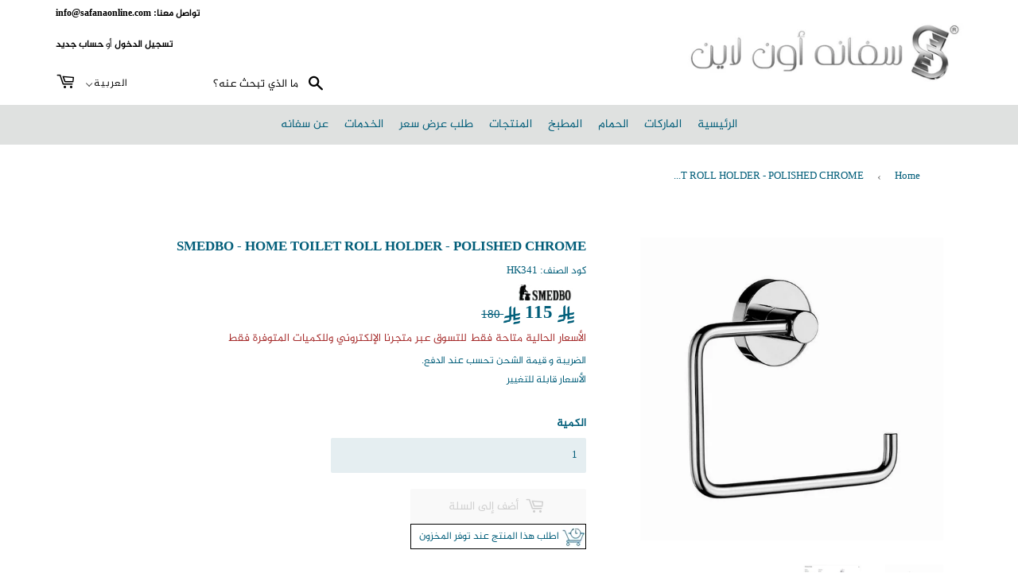

--- FILE ---
content_type: text/html; charset=utf-8
request_url: https://safanaonline.com/ar/products/smedbo_-_home_toilet_roll_holder_-_polished_chrome
body_size: 43838
content:
<!doctype html>


<html class="no-touch no-js" lang="ar" dir="rtl">

  
<head>
  <script>(function(H){H.className=H.className.replace(/\bno-js\b/,'js')})(document.documentElement)</script>
  <!-- Basic page needs ================================================== -->
  <meta charset="utf-8">
  <meta http-equiv="X-UA-Compatible" content="IE=edge,chrome=1">
  

  
   
  
  <link href="//safanaonline.com/cdn/shop/t/10/assets/font_ar.css?v=36813994295998472061594811567" rel="stylesheet" type="text/css" media="all" />
  <link href="//safanaonline.com/cdn/shop/t/10/assets/font_ar2.css?v=132737551190702807551593692166" rel="stylesheet" type="text/css" media="all" />
  <link href="//safanaonline.com/cdn/shop/t/10/assets/style.css?v=86675860838344262581751534964" rel="stylesheet" type="text/css" media="all" />
  <link href="//safanaonline.com/cdn/shop/t/10/assets/bootstrap.min.css?v=147412522097570058461635841194" rel="stylesheet" type="text/css" media="all" />
  <link href="//safanaonline.com/cdn/shop/t/10/assets/animate.css?v=41922065058655173271748161521" rel="stylesheet" type="text/css" media="all" />

  
  
  <link rel="shortcut icon" href="//safanaonline.com/cdn/shop/files/favicon_new_32x32.png?v=1619678980" type="image/png" />
  

  <!-- Title and description ================================================== -->
  <title>
  SMEDBO - HOME TOILET ROLL HOLDER - POLISHED CHROME &ndash; Safana Online
  </title>

  
    <meta name="description" content="smedbo - home toilet roll holder - polished chrome - weight 0.2360 kg sketch sizes a: 48 mm b: 90 mm c: 140 mm -">
  
   
  <meta name="keywords" content="Luxury,bathroom ,faucets ,Plumbing ,sanitary wares, ,kitchen ,mixers, basins, drains, heaters ,accessories ,soap dish, rob hook, towel holder, beauty mirror,lotion dispenser , Saudi Arabia ,Dammam,Eastern Provience,فاخر،حمام،صنابير،سباكة،أدوات صحية،مطبخ،خلاطات
،أحواض،مصارف،سخانات،إكسسوارات،صابون،حامل مناشف،مرآة تجميل،موزع غسول،السعودية،الدمام،الشرقية,مواد صحية الدمام,مواد صحية القطيف,مواد صحية بالانجليزي,مواد صحية الرياض,مواد صحية اون لاين,مواد صحية الاحساء,مواد صحية بالجملة,مواد صحية للحمامات,مواد صحية سباكة,مواد صحية وسيراميك,سباكة ومواد صحية,مواد وزارة الصحة,مشروع مواد صحية وكهربائية" />
 

  <!-- Product meta ================================================== -->
  <!-- /snippets/social-meta-tags.liquid -->




<meta property="og:site_name" content="Safana Online">
<meta property="og:url" content="https://safanaonline.com/ar/products/smedbo_-_home_toilet_roll_holder_-_polished_chrome">
<meta property="og:title" content="SMEDBO - HOME TOILET ROLL HOLDER - POLISHED CHROME">
<meta property="og:type" content="product">
<meta property="og:description" content="smedbo - home toilet roll holder - polished chrome - weight 0.2360 kg sketch sizes a: 48 mm b: 90 mm c: 140 mm -">

  <meta property="og:price:amount" content="115">
  <meta property="og:price:currency" content="SAR">

<meta property="og:image" content="http://safanaonline.com/cdn/shop/products/8957_292cd593-f9b2-4f40-8a79-8b0e21a73c9d_1200x1200.jpg?v=1692884456"><meta property="og:image" content="http://safanaonline.com/cdn/shop/products/155011_6e081a0c-0a88-4b38-bce6-f51367c38e0e_1200x1200.jpg?v=1692884456">
<meta property="og:image:secure_url" content="https://safanaonline.com/cdn/shop/products/8957_292cd593-f9b2-4f40-8a79-8b0e21a73c9d_1200x1200.jpg?v=1692884456"><meta property="og:image:secure_url" content="https://safanaonline.com/cdn/shop/products/155011_6e081a0c-0a88-4b38-bce6-f51367c38e0e_1200x1200.jpg?v=1692884456">


  <meta name="twitter:site" content="@safana_online">

<meta name="twitter:card" content="summary_large_image">
<meta name="twitter:title" content="SMEDBO - HOME TOILET ROLL HOLDER - POLISHED CHROME">
<meta name="twitter:description" content="smedbo - home toilet roll holder - polished chrome - weight 0.2360 kg sketch sizes a: 48 mm b: 90 mm c: 140 mm -">


  <!-- Helpers ================================================== -->
  <link rel="canonical" href="https://safanaonline.com/ar/products/smedbo_-_home_toilet_roll_holder_-_polished_chrome">
  <meta name="viewport" content="width=device-width,initial-scale=1">
<meta name="theme-color" content="#DFE1E0">
  <!-- CSS ================================================== -->
  <link href="//safanaonline.com/cdn/shop/t/10/assets/theme.scss.css?v=155580567537887867721759923255" rel="stylesheet" type="text/css" media="all" />
 <!-- Added by Kamal to customise arabic styles =============================== -->
  <link href="//safanaonline.com/cdn/shop/t/10/assets/hide_arabic_menu.scss.css?v=111603181540343972631596701907" rel="stylesheet" type="text/css" media="all" />
  
   <link href="//safanaonline.com/cdn/shop/t/10/assets/arabic_style.scss.css?v=183048658041215145951619095922" rel="stylesheet" type="text/css" media="all" />
  
  
 

  <!-- Header hook for plugins ================================================== -->
  <script>window.performance && window.performance.mark && window.performance.mark('shopify.content_for_header.start');</script><meta name="google-site-verification" content="zeFLHdmbUCz2Mu26XHz9wU5inkaaeJ8uXVYtFtG1TSA">
<meta name="facebook-domain-verification" content="ccpcw286i073ta6rt6rojwoaix93x2">
<meta id="shopify-digital-wallet" name="shopify-digital-wallet" content="/25961955402/digital_wallets/dialog">
<link rel="alternate" hreflang="x-default" href="https://safanaonline.com/products/smedbo_-_home_toilet_roll_holder_-_polished_chrome">
<link rel="alternate" hreflang="en" href="https://safanaonline.com/products/smedbo_-_home_toilet_roll_holder_-_polished_chrome">
<link rel="alternate" hreflang="ar" href="https://safanaonline.com/ar/products/smedbo_-_home_toilet_roll_holder_-_polished_chrome">
<link rel="alternate" type="application/json+oembed" href="https://safanaonline.com/ar/products/smedbo_-_home_toilet_roll_holder_-_polished_chrome.oembed">
<script async="async" src="/checkouts/internal/preloads.js?locale=ar-SA"></script>
<script id="shopify-features" type="application/json">{"accessToken":"1fb35da56e17b6fb87b6f9894552b7f1","betas":["rich-media-storefront-analytics"],"domain":"safanaonline.com","predictiveSearch":true,"shopId":25961955402,"locale":"ar"}</script>
<script>var Shopify = Shopify || {};
Shopify.shop = "safanaonline.myshopify.com";
Shopify.locale = "ar";
Shopify.currency = {"active":"SAR","rate":"1.0"};
Shopify.country = "SA";
Shopify.theme = {"name":"last_Supply_update","id":82910511178,"schema_name":"Supply","schema_version":"8.9.23","theme_store_id":679,"role":"main"};
Shopify.theme.handle = "null";
Shopify.theme.style = {"id":null,"handle":null};
Shopify.cdnHost = "safanaonline.com/cdn";
Shopify.routes = Shopify.routes || {};
Shopify.routes.root = "/ar/";</script>
<script type="module">!function(o){(o.Shopify=o.Shopify||{}).modules=!0}(window);</script>
<script>!function(o){function n(){var o=[];function n(){o.push(Array.prototype.slice.apply(arguments))}return n.q=o,n}var t=o.Shopify=o.Shopify||{};t.loadFeatures=n(),t.autoloadFeatures=n()}(window);</script>
<script id="shop-js-analytics" type="application/json">{"pageType":"product"}</script>
<script defer="defer" async type="module" src="//safanaonline.com/cdn/shopifycloud/shop-js/modules/v2/client.init-shop-cart-sync_BApSsMSl.en.esm.js"></script>
<script defer="defer" async type="module" src="//safanaonline.com/cdn/shopifycloud/shop-js/modules/v2/chunk.common_CBoos6YZ.esm.js"></script>
<script type="module">
  await import("//safanaonline.com/cdn/shopifycloud/shop-js/modules/v2/client.init-shop-cart-sync_BApSsMSl.en.esm.js");
await import("//safanaonline.com/cdn/shopifycloud/shop-js/modules/v2/chunk.common_CBoos6YZ.esm.js");

  window.Shopify.SignInWithShop?.initShopCartSync?.({"fedCMEnabled":true,"windoidEnabled":true});

</script>
<script>(function() {
  var isLoaded = false;
  function asyncLoad() {
    if (isLoaded) return;
    isLoaded = true;
    var urls = ["https:\/\/cdn.nfcube.com\/instafeed-ada0e4e77116fddd1a2ec106b22c7505.js?shop=safanaonline.myshopify.com"];
    for (var i = 0; i < urls.length; i++) {
      var s = document.createElement('script');
      s.type = 'text/javascript';
      s.async = true;
      s.src = urls[i];
      var x = document.getElementsByTagName('script')[0];
      x.parentNode.insertBefore(s, x);
    }
  };
  if(window.attachEvent) {
    window.attachEvent('onload', asyncLoad);
  } else {
    window.addEventListener('load', asyncLoad, false);
  }
})();</script>
<script id="__st">var __st={"a":25961955402,"offset":10800,"reqid":"d75156fd-0672-47cf-9fdb-c8a3a2a88aa5-1768874747","pageurl":"safanaonline.com\/ar\/products\/smedbo_-_home_toilet_roll_holder_-_polished_chrome","u":"cb112e2e795f","p":"product","rtyp":"product","rid":7249015078986};</script>
<script>window.ShopifyPaypalV4VisibilityTracking = true;</script>
<script id="captcha-bootstrap">!function(){'use strict';const t='contact',e='account',n='new_comment',o=[[t,t],['blogs',n],['comments',n],[t,'customer']],c=[[e,'customer_login'],[e,'guest_login'],[e,'recover_customer_password'],[e,'create_customer']],r=t=>t.map((([t,e])=>`form[action*='/${t}']:not([data-nocaptcha='true']) input[name='form_type'][value='${e}']`)).join(','),a=t=>()=>t?[...document.querySelectorAll(t)].map((t=>t.form)):[];function s(){const t=[...o],e=r(t);return a(e)}const i='password',u='form_key',d=['recaptcha-v3-token','g-recaptcha-response','h-captcha-response',i],f=()=>{try{return window.sessionStorage}catch{return}},m='__shopify_v',_=t=>t.elements[u];function p(t,e,n=!1){try{const o=window.sessionStorage,c=JSON.parse(o.getItem(e)),{data:r}=function(t){const{data:e,action:n}=t;return t[m]||n?{data:e,action:n}:{data:t,action:n}}(c);for(const[e,n]of Object.entries(r))t.elements[e]&&(t.elements[e].value=n);n&&o.removeItem(e)}catch(o){console.error('form repopulation failed',{error:o})}}const l='form_type',E='cptcha';function T(t){t.dataset[E]=!0}const w=window,h=w.document,L='Shopify',v='ce_forms',y='captcha';let A=!1;((t,e)=>{const n=(g='f06e6c50-85a8-45c8-87d0-21a2b65856fe',I='https://cdn.shopify.com/shopifycloud/storefront-forms-hcaptcha/ce_storefront_forms_captcha_hcaptcha.v1.5.2.iife.js',D={infoText:'Protected by hCaptcha',privacyText:'Privacy',termsText:'Terms'},(t,e,n)=>{const o=w[L][v],c=o.bindForm;if(c)return c(t,g,e,D).then(n);var r;o.q.push([[t,g,e,D],n]),r=I,A||(h.body.append(Object.assign(h.createElement('script'),{id:'captcha-provider',async:!0,src:r})),A=!0)});var g,I,D;w[L]=w[L]||{},w[L][v]=w[L][v]||{},w[L][v].q=[],w[L][y]=w[L][y]||{},w[L][y].protect=function(t,e){n(t,void 0,e),T(t)},Object.freeze(w[L][y]),function(t,e,n,w,h,L){const[v,y,A,g]=function(t,e,n){const i=e?o:[],u=t?c:[],d=[...i,...u],f=r(d),m=r(i),_=r(d.filter((([t,e])=>n.includes(e))));return[a(f),a(m),a(_),s()]}(w,h,L),I=t=>{const e=t.target;return e instanceof HTMLFormElement?e:e&&e.form},D=t=>v().includes(t);t.addEventListener('submit',(t=>{const e=I(t);if(!e)return;const n=D(e)&&!e.dataset.hcaptchaBound&&!e.dataset.recaptchaBound,o=_(e),c=g().includes(e)&&(!o||!o.value);(n||c)&&t.preventDefault(),c&&!n&&(function(t){try{if(!f())return;!function(t){const e=f();if(!e)return;const n=_(t);if(!n)return;const o=n.value;o&&e.removeItem(o)}(t);const e=Array.from(Array(32),(()=>Math.random().toString(36)[2])).join('');!function(t,e){_(t)||t.append(Object.assign(document.createElement('input'),{type:'hidden',name:u})),t.elements[u].value=e}(t,e),function(t,e){const n=f();if(!n)return;const o=[...t.querySelectorAll(`input[type='${i}']`)].map((({name:t})=>t)),c=[...d,...o],r={};for(const[a,s]of new FormData(t).entries())c.includes(a)||(r[a]=s);n.setItem(e,JSON.stringify({[m]:1,action:t.action,data:r}))}(t,e)}catch(e){console.error('failed to persist form',e)}}(e),e.submit())}));const S=(t,e)=>{t&&!t.dataset[E]&&(n(t,e.some((e=>e===t))),T(t))};for(const o of['focusin','change'])t.addEventListener(o,(t=>{const e=I(t);D(e)&&S(e,y())}));const B=e.get('form_key'),M=e.get(l),P=B&&M;t.addEventListener('DOMContentLoaded',(()=>{const t=y();if(P)for(const e of t)e.elements[l].value===M&&p(e,B);[...new Set([...A(),...v().filter((t=>'true'===t.dataset.shopifyCaptcha))])].forEach((e=>S(e,t)))}))}(h,new URLSearchParams(w.location.search),n,t,e,['guest_login'])})(!0,!0)}();</script>
<script integrity="sha256-4kQ18oKyAcykRKYeNunJcIwy7WH5gtpwJnB7kiuLZ1E=" data-source-attribution="shopify.loadfeatures" defer="defer" src="//safanaonline.com/cdn/shopifycloud/storefront/assets/storefront/load_feature-a0a9edcb.js" crossorigin="anonymous"></script>
<script data-source-attribution="shopify.dynamic_checkout.dynamic.init">var Shopify=Shopify||{};Shopify.PaymentButton=Shopify.PaymentButton||{isStorefrontPortableWallets:!0,init:function(){window.Shopify.PaymentButton.init=function(){};var t=document.createElement("script");t.src="https://safanaonline.com/cdn/shopifycloud/portable-wallets/latest/portable-wallets.ar.js",t.type="module",document.head.appendChild(t)}};
</script>
<script data-source-attribution="shopify.dynamic_checkout.buyer_consent">
  function portableWalletsHideBuyerConsent(e){var t=document.getElementById("shopify-buyer-consent"),n=document.getElementById("shopify-subscription-policy-button");t&&n&&(t.classList.add("hidden"),t.setAttribute("aria-hidden","true"),n.removeEventListener("click",e))}function portableWalletsShowBuyerConsent(e){var t=document.getElementById("shopify-buyer-consent"),n=document.getElementById("shopify-subscription-policy-button");t&&n&&(t.classList.remove("hidden"),t.removeAttribute("aria-hidden"),n.addEventListener("click",e))}window.Shopify?.PaymentButton&&(window.Shopify.PaymentButton.hideBuyerConsent=portableWalletsHideBuyerConsent,window.Shopify.PaymentButton.showBuyerConsent=portableWalletsShowBuyerConsent);
</script>
<script data-source-attribution="shopify.dynamic_checkout.cart.bootstrap">document.addEventListener("DOMContentLoaded",(function(){function t(){return document.querySelector("shopify-accelerated-checkout-cart, shopify-accelerated-checkout")}if(t())Shopify.PaymentButton.init();else{new MutationObserver((function(e,n){t()&&(Shopify.PaymentButton.init(),n.disconnect())})).observe(document.body,{childList:!0,subtree:!0})}}));
</script>

<script>window.performance && window.performance.mark && window.performance.mark('shopify.content_for_header.end');</script>
  

  


  
  

  <script src="//safanaonline.com/cdn/shop/t/10/assets/jquery-2.2.3.min.js?v=58211863146907186831593591088" type="text/javascript"></script>

  <script src="//safanaonline.com/cdn/shop/t/10/assets/lazysizes.min.js?v=8147953233334221341593591089" async="async"></script>
  <script src="//safanaonline.com/cdn/shop/t/10/assets/vendor.js?v=106177282645720727331593591092" defer="defer"></script>
  <script src="//safanaonline.com/cdn/shop/t/10/assets/theme.js?v=148090212580654633691747816179" defer="defer"></script>
  
  
  <script src="//safanaonline.com/cdn/shop/t/10/assets/wow.min.js?v=79287098333435626751635428571" defer="defer"></script>

   <script src="//safanaonline.com/cdn/shop/t/10/assets/theme2.js?v=87674206613375003411635680299" defer="defer"></script>
    <script src="//safanaonline.com/cdn/shop/t/10/assets/bootstrap.bundle.min.js?v=183120459848576008401635432956" defer="defer"></script>
  
  
   
  
  <link href="//code.jquery.com/ui/1.9.2/themes/base/jquery-ui.css" rel="stylesheet" type="text/css" media="all" />
<script src="//ajax.googleapis.com/ajax/libs/jqueryui/1.9.2/jquery-ui.min.js" type="text/javascript" defer="defer"></script>

  <!--Kamal adding slick function used for slider
  <link rel="stylesheet" type="text/css" href="assets/slick.css"/>
  <link rel="stylesheet" type="text/css" href="assets/slick-theme.css"/>  -->
  


  



  <link href="//safanaonline.com/cdn/shop/t/10/assets/qikify-smartmenu-custom.scss.css?v=135293516301456978631596708235" rel="stylesheet" type="text/css" media="all" />

  <script>
    QikifySmartMenu = {
      multiple: true,
      mobileMenuDelay: 1000,
    }
  </script>








  <link href="//safanaonline.com/cdn/shop/t/10/assets/translation-lab-language-dropdown.css?v=80842165020388462111597826828" rel="stylesheet" type="text/css" media="all" />
  




<!-- BEGIN app block: shopify://apps/t-lab-ai-language-translate/blocks/custom_translations/b5b83690-efd4-434d-8c6a-a5cef4019faf --><!-- BEGIN app snippet: custom_translation_scripts --><script>
(()=>{var o=/\([0-9]+?\)$/,M=/\r?\n|\r|\t|\xa0|\u200B|\u200E|&nbsp;| /g,v=/<\/?[a-z][\s\S]*>/i,t=/^(https?:\/\/|\/\/)[^\s/$.?#].[^\s]*$/i,k=/\{\{\s*([a-zA-Z_]\w*)\s*\}\}/g,p=/\{\{\s*([a-zA-Z_]\w*)\s*\}\}/,r=/^(https:)?\/\/cdn\.shopify\.com\/(.+)\.(png|jpe?g|gif|webp|svgz?|bmp|tiff?|ico|avif)/i,e=/^(https:)?\/\/cdn\.shopify\.com/i,a=/\b(?:https?|ftp)?:?\/\/?[^\s\/]+\/[^\s]+\.(?:png|jpe?g|gif|webp|svgz?|bmp|tiff?|ico|avif)\b/i,I=/url\(['"]?(.*?)['"]?\)/,m="__label:",i=document.createElement("textarea"),u={t:["src","data-src","data-source","data-href","data-zoom","data-master","data-bg","base-src"],i:["srcset","data-srcset"],o:["href","data-href"],u:["href","data-href","data-src","data-zoom"]},g=new Set(["img","picture","button","p","a","input"]),h=16.67,s=function(n){return n.nodeType===Node.ELEMENT_NODE},c=function(n){return n.nodeType===Node.TEXT_NODE};function w(n){return r.test(n.trim())||a.test(n.trim())}function b(n){return(n=>(n=n.trim(),t.test(n)))(n)||e.test(n.trim())}var l=function(n){return!n||0===n.trim().length};function j(n){return i.innerHTML=n,i.value}function T(n){return A(j(n))}function A(n){return n.trim().replace(o,"").replace(M,"").trim()}var _=1e3;function D(n){n=n.trim().replace(M,"").replace(/&amp;/g,"&").replace(/&gt;/g,">").replace(/&lt;/g,"<").trim();return n.length>_?N(n):n}function E(n){return n.trim().toLowerCase().replace(/^https:/i,"")}function N(n){for(var t=5381,r=0;r<n.length;r++)t=(t<<5)+t^n.charCodeAt(r);return(t>>>0).toString(36)}function f(n){for(var t=document.createElement("template"),r=(t.innerHTML=n,["SCRIPT","IFRAME","OBJECT","EMBED","LINK","META"]),e=/^(on\w+|srcdoc|style)$/i,a=document.createTreeWalker(t.content,NodeFilter.SHOW_ELEMENT),i=a.nextNode();i;i=a.nextNode()){var o=i;if(r.includes(o.nodeName))o.remove();else for(var u=o.attributes.length-1;0<=u;--u)e.test(o.attributes[u].name)&&o.removeAttribute(o.attributes[u].name)}return t.innerHTML}function d(n,t,r){void 0===r&&(r=20);for(var e=n,a=0;e&&e.parentElement&&a<r;){for(var i=e.parentElement,o=0,u=t;o<u.length;o++)for(var s=u[o],c=0,l=s.l;c<l.length;c++){var f=l[c];switch(f.type){case"class":for(var d=0,v=i.classList;d<v.length;d++){var p=v[d];if(f.value.test(p))return s.label}break;case"id":if(i.id&&f.value.test(i.id))return s.label;break;case"attribute":if(i.hasAttribute(f.name)){if(!f.value)return s.label;var m=i.getAttribute(f.name);if(m&&f.value.test(m))return s.label}}}e=i,a++}return"unknown"}function y(n,t){var r,e,a;"function"==typeof window.fetch&&"AbortController"in window?(r=new AbortController,e=setTimeout(function(){return r.abort()},3e3),fetch(n,{credentials:"same-origin",signal:r.signal}).then(function(n){return clearTimeout(e),n.ok?n.json():Promise.reject(n)}).then(t).catch(console.error)):((a=new XMLHttpRequest).onreadystatechange=function(){4===a.readyState&&200===a.status&&t(JSON.parse(a.responseText))},a.open("GET",n,!0),a.timeout=3e3,a.send())}function O(){var l=/([^\s]+)\.(png|jpe?g|gif|webp|svgz?|bmp|tiff?|ico|avif)$/i,f=/_(\{width\}x*|\{width\}x\{height\}|\d{3,4}x\d{3,4}|\d{3,4}x|x\d{3,4}|pinco|icon|thumb|small|compact|medium|large|grande|original|master)(_crop_\w+)*(@[2-3]x)*(.progressive)*$/i,d=/^(https?|ftp|file):\/\//i;function r(n){var t,r="".concat(n.path).concat(n.v).concat(null!=(r=n.size)?r:"",".").concat(n.p);return n.m&&(r="".concat(n.path).concat(n.m,"/").concat(n.v).concat(null!=(t=n.size)?t:"",".").concat(n.p)),n.host&&(r="".concat(null!=(t=n.protocol)?t:"","//").concat(n.host).concat(r)),n.g&&(r+=n.g),r}return{h:function(n){var t=!0,r=(d.test(n)||n.startsWith("//")||(t=!1,n="https://example.com"+n),t);n.startsWith("//")&&(r=!1,n="https:"+n);try{new URL(n)}catch(n){return null}var e,a,i,o,u,s,n=new URL(n),c=n.pathname.split("/").filter(function(n){return n});return c.length<1||(a=c.pop(),e=null!=(e=c.pop())?e:null,null===(a=a.match(l)))?null:(s=a[1],a=a[2],i=s.match(f),o=s,(u=null)!==i&&(o=s.substring(0,i.index),u=i[0]),s=0<c.length?"/"+c.join("/")+"/":"/",{protocol:r?n.protocol:null,host:t?n.host:null,path:s,g:n.search,m:e,v:o,size:u,p:a,version:n.searchParams.get("v"),width:n.searchParams.get("width")})},T:r,S:function(n){return(n.m?"/".concat(n.m,"/"):"/").concat(n.v,".").concat(n.p)},M:function(n){return(n.m?"/".concat(n.m,"/"):"/").concat(n.v,".").concat(n.p,"?v=").concat(n.version||"0")},k:function(n,t){return r({protocol:t.protocol,host:t.host,path:t.path,g:t.g,m:t.m,v:t.v,size:n.size,p:t.p,version:t.version,width:t.width})}}}var x,S,C={},H={};function q(p,n){var m=new Map,g=new Map,i=new Map,r=new Map,e=new Map,a=new Map,o=new Map,u=function(n){return n.toLowerCase().replace(/[\s\W_]+/g,"")},s=new Set(n.A.map(u)),c=0,l=!1,f=!1,d=O();function v(n,t,r){s.has(u(n))||n&&t&&(r.set(n,t),l=!0)}function t(n,t){if(n&&n.trim()&&0!==m.size){var r=A(n),e=H[r];if(e&&(p.log("dictionary",'Overlapping text: "'.concat(n,'" related to html: "').concat(e,'"')),t)&&(n=>{if(n)for(var t=h(n.outerHTML),r=t._,e=(t.I||(r=0),n.parentElement),a=0;e&&a<5;){var i=h(e.outerHTML),o=i.I,i=i._;if(o){if(p.log("dictionary","Ancestor depth ".concat(a,": overlap score=").concat(i.toFixed(3),", base=").concat(r.toFixed(3))),r<i)return 1;if(i<r&&0<r)return}e=e.parentElement,a++}})(t))p.log("dictionary",'Skipping text translation for "'.concat(n,'" because an ancestor HTML translation exists'));else{e=m.get(r);if(e)return e;var a=n;if(a&&a.trim()&&0!==g.size){for(var i,o,u,s=g.entries(),c=s.next();!c.done;){var l=c.value[0],f=c.value[1],d=a.trim().match(l);if(d&&1<d.length){i=l,o=f,u=d;break}c=s.next()}if(i&&o&&u){var v=u.slice(1),t=o.match(k);if(t&&t.length===v.length)return t.reduce(function(n,t,r){return n.replace(t,v[r])},o)}}}}return null}function h(n){var r,e,a;return!n||!n.trim()||0===i.size?{I:null,_:0}:(r=D(n),a=0,(e=null)!=(n=i.get(r))?{I:n,_:1}:(i.forEach(function(n,t){-1!==t.indexOf(r)&&(t=r.length/t.length,a<t)&&(a=t,e=n)}),{I:e,_:a}))}function w(n){return n&&n.trim()&&0!==i.size&&(n=D(n),null!=(n=i.get(n)))?n:null}function b(n){if(n&&n.trim()&&0!==r.size){var t=E(n),t=r.get(t);if(t)return t;t=d.h(n);if(t){n=d.M(t).toLowerCase(),n=r.get(n);if(n)return n;n=d.S(t).toLowerCase(),t=r.get(n);if(t)return t}}return null}function T(n){return!n||!n.trim()||0===e.size||void 0===(n=e.get(A(n)))?null:n}function y(n){return!n||!n.trim()||0===a.size||void 0===(n=a.get(E(n)))?null:n}function x(n){var t;return!n||!n.trim()||0===o.size?null:null!=(t=o.get(A(n)))?t:(t=D(n),void 0!==(n=o.get(t))?n:null)}function S(){var n={j:m,D:g,N:i,O:r,C:e,H:a,q:o,L:l,R:c,F:C};return JSON.stringify(n,function(n,t){return t instanceof Map?Object.fromEntries(t.entries()):t})}return{J:function(n,t){v(n,t,m)},U:function(n,t){n&&t&&(n=new RegExp("^".concat(n,"$"),"s"),g.set(n,t),l=!0)},$:function(n,t){var r;n!==t&&(v((r=j(r=n).trim().replace(M,"").trim()).length>_?N(r):r,t,i),c=Math.max(c,n.length))},P:function(n,t){v(n,t,r),(n=d.h(n))&&(v(d.M(n).toLowerCase(),t,r),v(d.S(n).toLowerCase(),t,r))},G:function(n,t){v(n.replace("[img-alt]","").replace(M,"").trim(),t,e)},B:function(n,t){v(n,t,a)},W:function(n,t){f=!0,v(n,t,o)},V:function(){return p.log("dictionary","Translation dictionaries: ",S),i.forEach(function(n,r){m.forEach(function(n,t){r!==t&&-1!==r.indexOf(t)&&(C[t]=A(n),H[t]=r)})}),p.log("dictionary","appliedTextTranslations: ",JSON.stringify(C)),p.log("dictionary","overlappingTexts: ",JSON.stringify(H)),{L:l,Z:f,K:t,X:w,Y:b,nn:T,tn:y,rn:x}}}}function z(n,t,r){function f(n,t){t=n.split(t);return 2===t.length?t[1].trim()?t:[t[0]]:[n]}var d=q(r,t);return n.forEach(function(n){if(n){var c,l=n.name,n=n.value;if(l&&n){if("string"==typeof n)try{c=JSON.parse(n)}catch(n){return void r.log("dictionary","Invalid metafield JSON for "+l,function(){return String(n)})}else c=n;c&&Object.keys(c).forEach(function(e){if(e){var n,t,r,a=c[e];if(a)if(e!==a)if(l.includes("judge"))r=T(e),d.W(r,a);else if(e.startsWith("[img-alt]"))d.G(e,a);else if(e.startsWith("[img-src]"))n=E(e.replace("[img-src]","")),d.P(n,a);else if(v.test(e))d.$(e,a);else if(w(e))n=E(e),d.P(n,a);else if(b(e))r=E(e),d.B(r,a);else if("/"===(n=(n=e).trim())[0]&&"/"!==n[1]&&(r=E(e),d.B(r,a),r=T(e),d.J(r,a)),p.test(e))(s=(r=e).match(k))&&0<s.length&&(t=r.replace(/[-\/\\^$*+?.()|[\]]/g,"\\$&"),s.forEach(function(n){t=t.replace(n,"(.*)")}),d.U(t,a));else if(e.startsWith(m))r=a.replace(m,""),s=e.replace(m,""),d.J(T(s),r);else{if("product_tags"===l)for(var i=0,o=["_",":"];i<o.length;i++){var u=(n=>{if(e.includes(n)){var t=f(e,n),r=f(a,n);if(t.length===r.length)return t.forEach(function(n,t){n!==r[t]&&(d.J(T(n),r[t]),d.J(T("".concat(n,":")),"".concat(r[t],":")))}),{value:void 0}}})(o[i]);if("object"==typeof u)return u.value}var s=T(e);s!==a&&d.J(s,a)}}})}}}),d.V()}function L(y,x){var e=[{label:"judge-me",l:[{type:"class",value:/jdgm/i},{type:"id",value:/judge-me/i},{type:"attribute",name:"data-widget-name",value:/review_widget/i}]}],a=O();function S(r,n,e){n.forEach(function(n){var t=r.getAttribute(n);t&&(t=n.includes("href")?e.tn(t):e.K(t))&&r.setAttribute(n,t)})}function M(n,t,r){var e,a=n.getAttribute(t);a&&((e=i(a=E(a.split("&")[0]),r))?n.setAttribute(t,e):(e=r.tn(a))&&n.setAttribute(t,e))}function k(n,t,r){var e=n.getAttribute(t);e&&(e=((n,t)=>{var r=(n=n.split(",").filter(function(n){return null!=n&&""!==n.trim()}).map(function(n){var n=n.trim().split(/\s+/),t=n[0].split("?"),r=t[0],t=t[1],t=t?t.split("&"):[],e=((n,t)=>{for(var r=0;r<n.length;r++)if(t(n[r]))return n[r];return null})(t,function(n){return n.startsWith("v=")}),t=t.filter(function(n){return!n.startsWith("v=")}),n=n[1];return{url:r,version:e,en:t.join("&"),size:n}}))[0].url;if(r=i(r=n[0].version?"".concat(r,"?").concat(n[0].version):r,t)){var e=a.h(r);if(e)return n.map(function(n){var t=n.url,r=a.h(t);return r&&(t=a.k(r,e)),n.en&&(r=t.includes("?")?"&":"?",t="".concat(t).concat(r).concat(n.en)),t=n.size?"".concat(t," ").concat(n.size):t}).join(",")}})(e,r))&&n.setAttribute(t,e)}function i(n,t){var r=a.h(n);return null===r?null:(n=t.Y(n))?null===(n=a.h(n))?null:a.k(r,n):(n=a.S(r),null===(t=t.Y(n))||null===(n=a.h(t))?null:a.k(r,n))}function A(n,t,r){var e,a,i,o;r.an&&(e=n,a=r.on,u.o.forEach(function(n){var t=e.getAttribute(n);if(!t)return!1;!t.startsWith("/")||t.startsWith("//")||t.startsWith(a)||(t="".concat(a).concat(t),e.setAttribute(n,t))})),i=n,r=u.u.slice(),o=t,r.forEach(function(n){var t,r=i.getAttribute(n);r&&(w(r)?(t=o.Y(r))&&i.setAttribute(n,t):(t=o.tn(r))&&i.setAttribute(n,t))})}function _(t,r){var n,e,a,i,o;u.t.forEach(function(n){return M(t,n,r)}),u.i.forEach(function(n){return k(t,n,r)}),e="alt",a=r,(o=(n=t).getAttribute(e))&&((i=a.nn(o))?n.setAttribute(e,i):(i=a.K(o))&&n.setAttribute(e,i))}return{un:function(n){return!(!n||!s(n)||x.sn.includes((n=n).tagName.toLowerCase())||n.classList.contains("tl-switcher-container")||(n=n.parentNode)&&["SCRIPT","STYLE"].includes(n.nodeName.toUpperCase()))},cn:function(n){if(c(n)&&null!=(t=n.textContent)&&t.trim()){if(y.Z)if("judge-me"===d(n,e,5)){var t=y.rn(n.textContent);if(t)return void(n.textContent=j(t))}var r,t=y.K(n.textContent,n.parentElement||void 0);t&&(r=n.textContent.trim().replace(o,"").trim(),n.textContent=j(n.textContent.replace(r,t)))}},ln:function(n){if(!!l(n.textContent)||!n.innerHTML)return!1;if(y.Z&&"judge-me"===d(n,e,5)){var t=y.rn(n.innerHTML);if(t)return n.innerHTML=f(t),!0}t=y.X(n.innerHTML);return!!t&&(n.innerHTML=f(t),!0)},fn:function(n){var t,r,e,a,i,o,u,s,c,l;switch(S(n,["data-label","title"],y),n.tagName.toLowerCase()){case"span":S(n,["data-tooltip"],y);break;case"a":A(n,y,x);break;case"input":c=u=y,(l=(s=o=n).getAttribute("type"))&&("submit"===l||"button"===l)&&(l=s.getAttribute("value"),c=c.K(l))&&s.setAttribute("value",c),S(o,["placeholder"],u);break;case"textarea":S(n,["placeholder"],y);break;case"img":_(n,y);break;case"picture":for(var f=y,d=n.childNodes,v=0;v<d.length;v++){var p=d[v];if(p.tagName)switch(p.tagName.toLowerCase()){case"source":k(p,"data-srcset",f),k(p,"srcset",f);break;case"img":_(p,f)}}break;case"div":s=l=y,(u=o=c=n)&&(o=o.style.backgroundImage||o.getAttribute("data-bg")||"")&&"none"!==o&&(o=o.match(I))&&o[1]&&(o=o[1],s=s.Y(o))&&(u.style.backgroundImage='url("'.concat(s,'")')),a=c,i=l,["src","data-src","data-bg"].forEach(function(n){return M(a,n,i)}),["data-bgset"].forEach(function(n){return k(a,n,i)}),["data-href"].forEach(function(n){return S(a,[n],i)});break;case"button":r=y,(e=(t=n).getAttribute("value"))&&(r=r.K(e))&&t.setAttribute("value",r);break;case"iframe":e=y,(r=(t=n).getAttribute("src"))&&(e=e.tn(r))&&t.setAttribute("src",e);break;case"video":for(var m=n,g=y,h=["src"],w=0;w<h.length;w++){var b=h[w],T=m.getAttribute(b);T&&(T=g.tn(T))&&m.setAttribute(b,T)}}},getImageTranslation:function(n){return i(n,y)}}}function R(s,c,l){r=c.dn,e=new WeakMap;var r,e,a={add:function(n){var t=Date.now()+r;e.set(n,t)},has:function(n){var t=null!=(t=e.get(n))?t:0;return!(Date.now()>=t&&(e.delete(n),1))}},i=[],o=[],f=[],d=[],u=2*h,v=3*h;function p(n){var t,r,e;n&&(n.nodeType===Node.TEXT_NODE&&s.un(n.parentElement)?s.cn(n):s.un(n)&&(n=n,s.fn(n),t=g.has(n.tagName.toLowerCase())||(t=(t=n).getBoundingClientRect(),r=window.innerHeight||document.documentElement.clientHeight,e=window.innerWidth||document.documentElement.clientWidth,r=t.top<=r&&0<=t.top+t.height,e=t.left<=e&&0<=t.left+t.width,r&&e),a.has(n)||(t?i:o).push(n)))}function m(n){if(l.log("messageHandler","Processing element:",n),s.un(n)){var t=s.ln(n);if(a.add(n),!t){var r=n.childNodes;l.log("messageHandler","Child nodes:",r);for(var e=0;e<r.length;e++)p(r[e])}}}requestAnimationFrame(function n(){for(var t=performance.now();0<i.length;){var r=i.shift();if(r&&!a.has(r)&&m(r),performance.now()-t>=v)break}requestAnimationFrame(n)}),requestAnimationFrame(function n(){for(var t=performance.now();0<o.length;){var r=o.shift();if(r&&!a.has(r)&&m(r),performance.now()-t>=u)break}requestAnimationFrame(n)}),c.vn&&requestAnimationFrame(function n(){for(var t=performance.now();0<f.length;){var r=f.shift();if(r&&s.fn(r),performance.now()-t>=u)break}requestAnimationFrame(n)}),c.pn&&requestAnimationFrame(function n(){for(var t=performance.now();0<d.length;){var r=d.shift();if(r&&s.cn(r),performance.now()-t>=u)break}requestAnimationFrame(n)});var n={subtree:!0,childList:!0,attributes:c.vn,characterData:c.pn};new MutationObserver(function(n){l.log("observer","Observer:",n);for(var t=0;t<n.length;t++){var r=n[t];switch(r.type){case"childList":for(var e=r.addedNodes,a=0;a<e.length;a++)p(e[a]);var i=r.target.childNodes;if(i.length<=10)for(var o=0;o<i.length;o++)p(i[o]);break;case"attributes":var u=r.target;s.un(u)&&u&&f.push(u);break;case"characterData":c.pn&&(u=r.target)&&u.nodeType===Node.TEXT_NODE&&d.push(u)}}}).observe(document.documentElement,n)}void 0===window.TranslationLab&&(window.TranslationLab={}),window.TranslationLab.CustomTranslations=(x=(()=>{var a;try{a=window.localStorage.getItem("tlab_debug_mode")||null}catch(n){a=null}return{log:function(n,t){for(var r=[],e=2;e<arguments.length;e++)r[e-2]=arguments[e];!a||"observer"===n&&"all"===a||("all"===a||a===n||"custom"===n&&"custom"===a)&&(n=r.map(function(n){if("function"==typeof n)try{return n()}catch(n){return"Error generating parameter: ".concat(n.message)}return n}),console.log.apply(console,[t].concat(n)))}}})(),S=null,{init:function(n,t){n&&!n.isPrimaryLocale&&n.translationsMetadata&&n.translationsMetadata.length&&(0<(t=((n,t,r,e)=>{function a(n,t){for(var r=[],e=2;e<arguments.length;e++)r[e-2]=arguments[e];for(var a=0,i=r;a<i.length;a++){var o=i[a];if(o&&void 0!==o[n])return o[n]}return t}var i=window.localStorage.getItem("tlab_feature_options"),o=null;if(i)try{o=JSON.parse(i)}catch(n){e.log("dictionary","Invalid tlab_feature_options JSON",String(n))}var r=a("useMessageHandler",!0,o,i=r),u=a("messageHandlerCooldown",2e3,o,i),s=a("localizeUrls",!1,o,i),c=a("processShadowRoot",!1,o,i),l=a("attributesMutations",!1,o,i),f=a("processCharacterData",!1,o,i),d=a("excludedTemplates",[],o,i),o=a("phraseIgnoreList",[],o,i);return e.log("dictionary","useMessageHandler:",r),e.log("dictionary","messageHandlerCooldown:",u),e.log("dictionary","localizeUrls:",s),e.log("dictionary","processShadowRoot:",c),e.log("dictionary","attributesMutations:",l),e.log("dictionary","processCharacterData:",f),e.log("dictionary","excludedTemplates:",d),e.log("dictionary","phraseIgnoreList:",o),{sn:["html","head","meta","script","noscript","style","link","canvas","svg","g","path","ellipse","br","hr"],locale:n,on:t,gn:r,dn:u,an:s,hn:c,vn:l,pn:f,mn:d,A:o}})(n.locale,n.on,t,x)).mn.length&&t.mn.includes(n.template)||(n=z(n.translationsMetadata,t,x),S=L(n,t),n.L&&(t.gn&&R(S,t,x),window.addEventListener("DOMContentLoaded",function(){function e(n){n=/\/products\/(.+?)(\?.+)?$/.exec(n);return n?n[1]:null}var n,t,r,a;(a=document.querySelector(".cbb-frequently-bought-selector-label-name"))&&"true"!==a.getAttribute("translated")&&(n=e(window.location.pathname))&&(t="https://".concat(window.location.host,"/products/").concat(n,".json"),r="https://".concat(window.location.host).concat(window.Shopify.routes.root,"products/").concat(n,".json"),y(t,function(n){a.childNodes.forEach(function(t){t.textContent===n.product.title&&y(r,function(n){t.textContent!==n.product.title&&(t.textContent=n.product.title,a.setAttribute("translated","true"))})})}),document.querySelectorAll('[class*="cbb-frequently-bought-selector-link"]').forEach(function(t){var n,r;"true"!==t.getAttribute("translated")&&(n=t.getAttribute("href"))&&(r=e(n))&&y("https://".concat(window.location.host).concat(window.Shopify.routes.root,"products/").concat(r,".json"),function(n){t.textContent!==n.product.title&&(t.textContent=n.product.title,t.setAttribute("translated","true"))})}))}))))},getImageTranslation:function(n){return x.log("dictionary","translationManager: ",S),S?S.getImageTranslation(n):null}})})();
</script><!-- END app snippet -->

<script>
  (function() {
    var ctx = {
      locale: 'ar',
      isPrimaryLocale: false,
      rootUrl: '/ar',
      translationsMetadata: [{},{"name":"judge-me-product-review","value":null}],
      template: "product",
    };
    var settings = null;
    TranslationLab.CustomTranslations.init(ctx, settings);
  })()
</script>


<!-- END app block --><link href="https://monorail-edge.shopifysvc.com" rel="dns-prefetch">
<script>(function(){if ("sendBeacon" in navigator && "performance" in window) {try {var session_token_from_headers = performance.getEntriesByType('navigation')[0].serverTiming.find(x => x.name == '_s').description;} catch {var session_token_from_headers = undefined;}var session_cookie_matches = document.cookie.match(/_shopify_s=([^;]*)/);var session_token_from_cookie = session_cookie_matches && session_cookie_matches.length === 2 ? session_cookie_matches[1] : "";var session_token = session_token_from_headers || session_token_from_cookie || "";function handle_abandonment_event(e) {var entries = performance.getEntries().filter(function(entry) {return /monorail-edge.shopifysvc.com/.test(entry.name);});if (!window.abandonment_tracked && entries.length === 0) {window.abandonment_tracked = true;var currentMs = Date.now();var navigation_start = performance.timing.navigationStart;var payload = {shop_id: 25961955402,url: window.location.href,navigation_start,duration: currentMs - navigation_start,session_token,page_type: "product"};window.navigator.sendBeacon("https://monorail-edge.shopifysvc.com/v1/produce", JSON.stringify({schema_id: "online_store_buyer_site_abandonment/1.1",payload: payload,metadata: {event_created_at_ms: currentMs,event_sent_at_ms: currentMs}}));}}window.addEventListener('pagehide', handle_abandonment_event);}}());</script>
<script id="web-pixels-manager-setup">(function e(e,d,r,n,o){if(void 0===o&&(o={}),!Boolean(null===(a=null===(i=window.Shopify)||void 0===i?void 0:i.analytics)||void 0===a?void 0:a.replayQueue)){var i,a;window.Shopify=window.Shopify||{};var t=window.Shopify;t.analytics=t.analytics||{};var s=t.analytics;s.replayQueue=[],s.publish=function(e,d,r){return s.replayQueue.push([e,d,r]),!0};try{self.performance.mark("wpm:start")}catch(e){}var l=function(){var e={modern:/Edge?\/(1{2}[4-9]|1[2-9]\d|[2-9]\d{2}|\d{4,})\.\d+(\.\d+|)|Firefox\/(1{2}[4-9]|1[2-9]\d|[2-9]\d{2}|\d{4,})\.\d+(\.\d+|)|Chrom(ium|e)\/(9{2}|\d{3,})\.\d+(\.\d+|)|(Maci|X1{2}).+ Version\/(15\.\d+|(1[6-9]|[2-9]\d|\d{3,})\.\d+)([,.]\d+|)( \(\w+\)|)( Mobile\/\w+|) Safari\/|Chrome.+OPR\/(9{2}|\d{3,})\.\d+\.\d+|(CPU[ +]OS|iPhone[ +]OS|CPU[ +]iPhone|CPU IPhone OS|CPU iPad OS)[ +]+(15[._]\d+|(1[6-9]|[2-9]\d|\d{3,})[._]\d+)([._]\d+|)|Android:?[ /-](13[3-9]|1[4-9]\d|[2-9]\d{2}|\d{4,})(\.\d+|)(\.\d+|)|Android.+Firefox\/(13[5-9]|1[4-9]\d|[2-9]\d{2}|\d{4,})\.\d+(\.\d+|)|Android.+Chrom(ium|e)\/(13[3-9]|1[4-9]\d|[2-9]\d{2}|\d{4,})\.\d+(\.\d+|)|SamsungBrowser\/([2-9]\d|\d{3,})\.\d+/,legacy:/Edge?\/(1[6-9]|[2-9]\d|\d{3,})\.\d+(\.\d+|)|Firefox\/(5[4-9]|[6-9]\d|\d{3,})\.\d+(\.\d+|)|Chrom(ium|e)\/(5[1-9]|[6-9]\d|\d{3,})\.\d+(\.\d+|)([\d.]+$|.*Safari\/(?![\d.]+ Edge\/[\d.]+$))|(Maci|X1{2}).+ Version\/(10\.\d+|(1[1-9]|[2-9]\d|\d{3,})\.\d+)([,.]\d+|)( \(\w+\)|)( Mobile\/\w+|) Safari\/|Chrome.+OPR\/(3[89]|[4-9]\d|\d{3,})\.\d+\.\d+|(CPU[ +]OS|iPhone[ +]OS|CPU[ +]iPhone|CPU IPhone OS|CPU iPad OS)[ +]+(10[._]\d+|(1[1-9]|[2-9]\d|\d{3,})[._]\d+)([._]\d+|)|Android:?[ /-](13[3-9]|1[4-9]\d|[2-9]\d{2}|\d{4,})(\.\d+|)(\.\d+|)|Mobile Safari.+OPR\/([89]\d|\d{3,})\.\d+\.\d+|Android.+Firefox\/(13[5-9]|1[4-9]\d|[2-9]\d{2}|\d{4,})\.\d+(\.\d+|)|Android.+Chrom(ium|e)\/(13[3-9]|1[4-9]\d|[2-9]\d{2}|\d{4,})\.\d+(\.\d+|)|Android.+(UC? ?Browser|UCWEB|U3)[ /]?(15\.([5-9]|\d{2,})|(1[6-9]|[2-9]\d|\d{3,})\.\d+)\.\d+|SamsungBrowser\/(5\.\d+|([6-9]|\d{2,})\.\d+)|Android.+MQ{2}Browser\/(14(\.(9|\d{2,})|)|(1[5-9]|[2-9]\d|\d{3,})(\.\d+|))(\.\d+|)|K[Aa][Ii]OS\/(3\.\d+|([4-9]|\d{2,})\.\d+)(\.\d+|)/},d=e.modern,r=e.legacy,n=navigator.userAgent;return n.match(d)?"modern":n.match(r)?"legacy":"unknown"}(),u="modern"===l?"modern":"legacy",c=(null!=n?n:{modern:"",legacy:""})[u],f=function(e){return[e.baseUrl,"/wpm","/b",e.hashVersion,"modern"===e.buildTarget?"m":"l",".js"].join("")}({baseUrl:d,hashVersion:r,buildTarget:u}),m=function(e){var d=e.version,r=e.bundleTarget,n=e.surface,o=e.pageUrl,i=e.monorailEndpoint;return{emit:function(e){var a=e.status,t=e.errorMsg,s=(new Date).getTime(),l=JSON.stringify({metadata:{event_sent_at_ms:s},events:[{schema_id:"web_pixels_manager_load/3.1",payload:{version:d,bundle_target:r,page_url:o,status:a,surface:n,error_msg:t},metadata:{event_created_at_ms:s}}]});if(!i)return console&&console.warn&&console.warn("[Web Pixels Manager] No Monorail endpoint provided, skipping logging."),!1;try{return self.navigator.sendBeacon.bind(self.navigator)(i,l)}catch(e){}var u=new XMLHttpRequest;try{return u.open("POST",i,!0),u.setRequestHeader("Content-Type","text/plain"),u.send(l),!0}catch(e){return console&&console.warn&&console.warn("[Web Pixels Manager] Got an unhandled error while logging to Monorail."),!1}}}}({version:r,bundleTarget:l,surface:e.surface,pageUrl:self.location.href,monorailEndpoint:e.monorailEndpoint});try{o.browserTarget=l,function(e){var d=e.src,r=e.async,n=void 0===r||r,o=e.onload,i=e.onerror,a=e.sri,t=e.scriptDataAttributes,s=void 0===t?{}:t,l=document.createElement("script"),u=document.querySelector("head"),c=document.querySelector("body");if(l.async=n,l.src=d,a&&(l.integrity=a,l.crossOrigin="anonymous"),s)for(var f in s)if(Object.prototype.hasOwnProperty.call(s,f))try{l.dataset[f]=s[f]}catch(e){}if(o&&l.addEventListener("load",o),i&&l.addEventListener("error",i),u)u.appendChild(l);else{if(!c)throw new Error("Did not find a head or body element to append the script");c.appendChild(l)}}({src:f,async:!0,onload:function(){if(!function(){var e,d;return Boolean(null===(d=null===(e=window.Shopify)||void 0===e?void 0:e.analytics)||void 0===d?void 0:d.initialized)}()){var d=window.webPixelsManager.init(e)||void 0;if(d){var r=window.Shopify.analytics;r.replayQueue.forEach((function(e){var r=e[0],n=e[1],o=e[2];d.publishCustomEvent(r,n,o)})),r.replayQueue=[],r.publish=d.publishCustomEvent,r.visitor=d.visitor,r.initialized=!0}}},onerror:function(){return m.emit({status:"failed",errorMsg:"".concat(f," has failed to load")})},sri:function(e){var d=/^sha384-[A-Za-z0-9+/=]+$/;return"string"==typeof e&&d.test(e)}(c)?c:"",scriptDataAttributes:o}),m.emit({status:"loading"})}catch(e){m.emit({status:"failed",errorMsg:(null==e?void 0:e.message)||"Unknown error"})}}})({shopId: 25961955402,storefrontBaseUrl: "https://safanaonline.com",extensionsBaseUrl: "https://extensions.shopifycdn.com/cdn/shopifycloud/web-pixels-manager",monorailEndpoint: "https://monorail-edge.shopifysvc.com/unstable/produce_batch",surface: "storefront-renderer",enabledBetaFlags: ["2dca8a86"],webPixelsConfigList: [{"id":"341934154","configuration":"{\"config\":\"{\\\"pixel_id\\\":\\\"G-9MZFBD9RYJ\\\",\\\"target_country\\\":\\\"SA\\\",\\\"gtag_events\\\":[{\\\"type\\\":\\\"begin_checkout\\\",\\\"action_label\\\":[\\\"G-9MZFBD9RYJ\\\",\\\"AW-698893037\\\/IXknCJWu3LEBEO2Foc0C\\\"]},{\\\"type\\\":\\\"search\\\",\\\"action_label\\\":[\\\"G-9MZFBD9RYJ\\\",\\\"AW-698893037\\\/qcd8CJiu3LEBEO2Foc0C\\\"]},{\\\"type\\\":\\\"view_item\\\",\\\"action_label\\\":[\\\"G-9MZFBD9RYJ\\\",\\\"AW-698893037\\\/4XR3CI-u3LEBEO2Foc0C\\\",\\\"MC-3W1138P5E1\\\"]},{\\\"type\\\":\\\"purchase\\\",\\\"action_label\\\":[\\\"G-9MZFBD9RYJ\\\",\\\"AW-698893037\\\/IGlNCIyu3LEBEO2Foc0C\\\",\\\"MC-3W1138P5E1\\\"]},{\\\"type\\\":\\\"page_view\\\",\\\"action_label\\\":[\\\"G-9MZFBD9RYJ\\\",\\\"AW-698893037\\\/VbPfCImu3LEBEO2Foc0C\\\",\\\"MC-3W1138P5E1\\\"]},{\\\"type\\\":\\\"add_payment_info\\\",\\\"action_label\\\":[\\\"G-9MZFBD9RYJ\\\",\\\"AW-698893037\\\/4c2RCOSv3LEBEO2Foc0C\\\"]},{\\\"type\\\":\\\"add_to_cart\\\",\\\"action_label\\\":[\\\"G-9MZFBD9RYJ\\\",\\\"AW-698893037\\\/m6NZCJKu3LEBEO2Foc0C\\\"]}],\\\"enable_monitoring_mode\\\":false}\"}","eventPayloadVersion":"v1","runtimeContext":"OPEN","scriptVersion":"b2a88bafab3e21179ed38636efcd8a93","type":"APP","apiClientId":1780363,"privacyPurposes":[],"dataSharingAdjustments":{"protectedCustomerApprovalScopes":["read_customer_address","read_customer_email","read_customer_name","read_customer_personal_data","read_customer_phone"]}},{"id":"95977546","configuration":"{\"pixel_id\":\"567872783984676\",\"pixel_type\":\"facebook_pixel\",\"metaapp_system_user_token\":\"-\"}","eventPayloadVersion":"v1","runtimeContext":"OPEN","scriptVersion":"ca16bc87fe92b6042fbaa3acc2fbdaa6","type":"APP","apiClientId":2329312,"privacyPurposes":["ANALYTICS","MARKETING","SALE_OF_DATA"],"dataSharingAdjustments":{"protectedCustomerApprovalScopes":["read_customer_address","read_customer_email","read_customer_name","read_customer_personal_data","read_customer_phone"]}},{"id":"shopify-app-pixel","configuration":"{}","eventPayloadVersion":"v1","runtimeContext":"STRICT","scriptVersion":"0450","apiClientId":"shopify-pixel","type":"APP","privacyPurposes":["ANALYTICS","MARKETING"]},{"id":"shopify-custom-pixel","eventPayloadVersion":"v1","runtimeContext":"LAX","scriptVersion":"0450","apiClientId":"shopify-pixel","type":"CUSTOM","privacyPurposes":["ANALYTICS","MARKETING"]}],isMerchantRequest: false,initData: {"shop":{"name":"Safana Online","paymentSettings":{"currencyCode":"SAR"},"myshopifyDomain":"safanaonline.myshopify.com","countryCode":"SA","storefrontUrl":"https:\/\/safanaonline.com\/ar"},"customer":null,"cart":null,"checkout":null,"productVariants":[{"price":{"amount":115.0,"currencyCode":"SAR"},"product":{"title":"SMEDBO - HOME TOILET ROLL HOLDER - POLISHED CHROME","vendor":"SMEDBO","id":"7249015078986","untranslatedTitle":"SMEDBO - HOME TOILET ROLL HOLDER - POLISHED CHROME","url":"\/ar\/products\/smedbo_-_home_toilet_roll_holder_-_polished_chrome","type":"BATHROOM"},"id":"40398347993162","image":{"src":"\/\/safanaonline.com\/cdn\/shop\/products\/8957_292cd593-f9b2-4f40-8a79-8b0e21a73c9d.jpg?v=1692884456"},"sku":"HK341","title":"Default Title","untranslatedTitle":"Default Title"}],"purchasingCompany":null},},"https://safanaonline.com/cdn","fcfee988w5aeb613cpc8e4bc33m6693e112",{"modern":"","legacy":""},{"shopId":"25961955402","storefrontBaseUrl":"https:\/\/safanaonline.com","extensionBaseUrl":"https:\/\/extensions.shopifycdn.com\/cdn\/shopifycloud\/web-pixels-manager","surface":"storefront-renderer","enabledBetaFlags":"[\"2dca8a86\"]","isMerchantRequest":"false","hashVersion":"fcfee988w5aeb613cpc8e4bc33m6693e112","publish":"custom","events":"[[\"page_viewed\",{}],[\"product_viewed\",{\"productVariant\":{\"price\":{\"amount\":115.0,\"currencyCode\":\"SAR\"},\"product\":{\"title\":\"SMEDBO - HOME TOILET ROLL HOLDER - POLISHED CHROME\",\"vendor\":\"SMEDBO\",\"id\":\"7249015078986\",\"untranslatedTitle\":\"SMEDBO - HOME TOILET ROLL HOLDER - POLISHED CHROME\",\"url\":\"\/ar\/products\/smedbo_-_home_toilet_roll_holder_-_polished_chrome\",\"type\":\"BATHROOM\"},\"id\":\"40398347993162\",\"image\":{\"src\":\"\/\/safanaonline.com\/cdn\/shop\/products\/8957_292cd593-f9b2-4f40-8a79-8b0e21a73c9d.jpg?v=1692884456\"},\"sku\":\"HK341\",\"title\":\"Default Title\",\"untranslatedTitle\":\"Default Title\"}}]]"});</script><script>
  window.ShopifyAnalytics = window.ShopifyAnalytics || {};
  window.ShopifyAnalytics.meta = window.ShopifyAnalytics.meta || {};
  window.ShopifyAnalytics.meta.currency = 'SAR';
  var meta = {"product":{"id":7249015078986,"gid":"gid:\/\/shopify\/Product\/7249015078986","vendor":"SMEDBO","type":"BATHROOM","handle":"smedbo_-_home_toilet_roll_holder_-_polished_chrome","variants":[{"id":40398347993162,"price":11500,"name":"SMEDBO - HOME TOILET ROLL HOLDER - POLISHED CHROME","public_title":null,"sku":"HK341"}],"remote":false},"page":{"pageType":"product","resourceType":"product","resourceId":7249015078986,"requestId":"d75156fd-0672-47cf-9fdb-c8a3a2a88aa5-1768874747"}};
  for (var attr in meta) {
    window.ShopifyAnalytics.meta[attr] = meta[attr];
  }
</script>
<script class="analytics">
  (function () {
    var customDocumentWrite = function(content) {
      var jquery = null;

      if (window.jQuery) {
        jquery = window.jQuery;
      } else if (window.Checkout && window.Checkout.$) {
        jquery = window.Checkout.$;
      }

      if (jquery) {
        jquery('body').append(content);
      }
    };

    var hasLoggedConversion = function(token) {
      if (token) {
        return document.cookie.indexOf('loggedConversion=' + token) !== -1;
      }
      return false;
    }

    var setCookieIfConversion = function(token) {
      if (token) {
        var twoMonthsFromNow = new Date(Date.now());
        twoMonthsFromNow.setMonth(twoMonthsFromNow.getMonth() + 2);

        document.cookie = 'loggedConversion=' + token + '; expires=' + twoMonthsFromNow;
      }
    }

    var trekkie = window.ShopifyAnalytics.lib = window.trekkie = window.trekkie || [];
    if (trekkie.integrations) {
      return;
    }
    trekkie.methods = [
      'identify',
      'page',
      'ready',
      'track',
      'trackForm',
      'trackLink'
    ];
    trekkie.factory = function(method) {
      return function() {
        var args = Array.prototype.slice.call(arguments);
        args.unshift(method);
        trekkie.push(args);
        return trekkie;
      };
    };
    for (var i = 0; i < trekkie.methods.length; i++) {
      var key = trekkie.methods[i];
      trekkie[key] = trekkie.factory(key);
    }
    trekkie.load = function(config) {
      trekkie.config = config || {};
      trekkie.config.initialDocumentCookie = document.cookie;
      var first = document.getElementsByTagName('script')[0];
      var script = document.createElement('script');
      script.type = 'text/javascript';
      script.onerror = function(e) {
        var scriptFallback = document.createElement('script');
        scriptFallback.type = 'text/javascript';
        scriptFallback.onerror = function(error) {
                var Monorail = {
      produce: function produce(monorailDomain, schemaId, payload) {
        var currentMs = new Date().getTime();
        var event = {
          schema_id: schemaId,
          payload: payload,
          metadata: {
            event_created_at_ms: currentMs,
            event_sent_at_ms: currentMs
          }
        };
        return Monorail.sendRequest("https://" + monorailDomain + "/v1/produce", JSON.stringify(event));
      },
      sendRequest: function sendRequest(endpointUrl, payload) {
        // Try the sendBeacon API
        if (window && window.navigator && typeof window.navigator.sendBeacon === 'function' && typeof window.Blob === 'function' && !Monorail.isIos12()) {
          var blobData = new window.Blob([payload], {
            type: 'text/plain'
          });

          if (window.navigator.sendBeacon(endpointUrl, blobData)) {
            return true;
          } // sendBeacon was not successful

        } // XHR beacon

        var xhr = new XMLHttpRequest();

        try {
          xhr.open('POST', endpointUrl);
          xhr.setRequestHeader('Content-Type', 'text/plain');
          xhr.send(payload);
        } catch (e) {
          console.log(e);
        }

        return false;
      },
      isIos12: function isIos12() {
        return window.navigator.userAgent.lastIndexOf('iPhone; CPU iPhone OS 12_') !== -1 || window.navigator.userAgent.lastIndexOf('iPad; CPU OS 12_') !== -1;
      }
    };
    Monorail.produce('monorail-edge.shopifysvc.com',
      'trekkie_storefront_load_errors/1.1',
      {shop_id: 25961955402,
      theme_id: 82910511178,
      app_name: "storefront",
      context_url: window.location.href,
      source_url: "//safanaonline.com/cdn/s/trekkie.storefront.cd680fe47e6c39ca5d5df5f0a32d569bc48c0f27.min.js"});

        };
        scriptFallback.async = true;
        scriptFallback.src = '//safanaonline.com/cdn/s/trekkie.storefront.cd680fe47e6c39ca5d5df5f0a32d569bc48c0f27.min.js';
        first.parentNode.insertBefore(scriptFallback, first);
      };
      script.async = true;
      script.src = '//safanaonline.com/cdn/s/trekkie.storefront.cd680fe47e6c39ca5d5df5f0a32d569bc48c0f27.min.js';
      first.parentNode.insertBefore(script, first);
    };
    trekkie.load(
      {"Trekkie":{"appName":"storefront","development":false,"defaultAttributes":{"shopId":25961955402,"isMerchantRequest":null,"themeId":82910511178,"themeCityHash":"1099532620126436973","contentLanguage":"ar","currency":"SAR","eventMetadataId":"87a5490d-1331-4389-b7cd-ed3fdb51d47e"},"isServerSideCookieWritingEnabled":true,"monorailRegion":"shop_domain","enabledBetaFlags":["65f19447"]},"Session Attribution":{},"S2S":{"facebookCapiEnabled":true,"source":"trekkie-storefront-renderer","apiClientId":580111}}
    );

    var loaded = false;
    trekkie.ready(function() {
      if (loaded) return;
      loaded = true;

      window.ShopifyAnalytics.lib = window.trekkie;

      var originalDocumentWrite = document.write;
      document.write = customDocumentWrite;
      try { window.ShopifyAnalytics.merchantGoogleAnalytics.call(this); } catch(error) {};
      document.write = originalDocumentWrite;

      window.ShopifyAnalytics.lib.page(null,{"pageType":"product","resourceType":"product","resourceId":7249015078986,"requestId":"d75156fd-0672-47cf-9fdb-c8a3a2a88aa5-1768874747","shopifyEmitted":true});

      var match = window.location.pathname.match(/checkouts\/(.+)\/(thank_you|post_purchase)/)
      var token = match? match[1]: undefined;
      if (!hasLoggedConversion(token)) {
        setCookieIfConversion(token);
        window.ShopifyAnalytics.lib.track("Viewed Product",{"currency":"SAR","variantId":40398347993162,"productId":7249015078986,"productGid":"gid:\/\/shopify\/Product\/7249015078986","name":"SMEDBO - HOME TOILET ROLL HOLDER - POLISHED CHROME","price":"115.00","sku":"HK341","brand":"SMEDBO","variant":null,"category":"BATHROOM","nonInteraction":true,"remote":false},undefined,undefined,{"shopifyEmitted":true});
      window.ShopifyAnalytics.lib.track("monorail:\/\/trekkie_storefront_viewed_product\/1.1",{"currency":"SAR","variantId":40398347993162,"productId":7249015078986,"productGid":"gid:\/\/shopify\/Product\/7249015078986","name":"SMEDBO - HOME TOILET ROLL HOLDER - POLISHED CHROME","price":"115.00","sku":"HK341","brand":"SMEDBO","variant":null,"category":"BATHROOM","nonInteraction":true,"remote":false,"referer":"https:\/\/safanaonline.com\/ar\/products\/smedbo_-_home_toilet_roll_holder_-_polished_chrome"});
      }
    });


        var eventsListenerScript = document.createElement('script');
        eventsListenerScript.async = true;
        eventsListenerScript.src = "//safanaonline.com/cdn/shopifycloud/storefront/assets/shop_events_listener-3da45d37.js";
        document.getElementsByTagName('head')[0].appendChild(eventsListenerScript);

})();</script>
  <script>
  if (!window.ga || (window.ga && typeof window.ga !== 'function')) {
    window.ga = function ga() {
      (window.ga.q = window.ga.q || []).push(arguments);
      if (window.Shopify && window.Shopify.analytics && typeof window.Shopify.analytics.publish === 'function') {
        window.Shopify.analytics.publish("ga_stub_called", {}, {sendTo: "google_osp_migration"});
      }
      console.error("Shopify's Google Analytics stub called with:", Array.from(arguments), "\nSee https://help.shopify.com/manual/promoting-marketing/pixels/pixel-migration#google for more information.");
    };
    if (window.Shopify && window.Shopify.analytics && typeof window.Shopify.analytics.publish === 'function') {
      window.Shopify.analytics.publish("ga_stub_initialized", {}, {sendTo: "google_osp_migration"});
    }
  }
</script>
<script
  defer
  src="https://safanaonline.com/cdn/shopifycloud/perf-kit/shopify-perf-kit-3.0.4.min.js"
  data-application="storefront-renderer"
  data-shop-id="25961955402"
  data-render-region="gcp-us-central1"
  data-page-type="product"
  data-theme-instance-id="82910511178"
  data-theme-name="Supply"
  data-theme-version="8.9.23"
  data-monorail-region="shop_domain"
  data-resource-timing-sampling-rate="10"
  data-shs="true"
  data-shs-beacon="true"
  data-shs-export-with-fetch="true"
  data-shs-logs-sample-rate="1"
  data-shs-beacon-endpoint="https://safanaonline.com/api/collect"
></script>
</head>

<body id="smedbo-home-toilet-roll-holder-polished-chrome" class="template-product">

  
  <div id="shopify-section-announcement-bar" class="shopify-section"><div>
</div>
</div>
  <div id="shopify-section-header" class="shopify-section header-section"><header class="site-header" role="banner" data-section-id="header" data-section-type="header-section">
  <div class="wrapper">

    <div class="grid--full">
      <div class="grid-item large--one-half">
        
          <div class="h1 header-logo" itemscope itemtype="http://schema.org/Organization">
        
          
          

          <a href="/ar" itemprop="url">
              <div class = "wow fadeInLeft">
            <div class="lazyload__image-wrapper no-js header-logo__image" style="max-width:350px;">
              <div style="padding-top:21.125%;">
                <img class="lazyload js"
 


      data-src="//safanaonline.com/cdn/shop/files/new_logo_safana_arabic7_{width}x.png?v=1619605536"



                 
                  data-widths="[180, 360, 540, 720, 900, 1080, 1296, 1512, 1728, 2048]"
                  data-aspectratio="4.733727810650888"
                  data-sizes="auto"
                  alt="Safana Online"
                  style="width:350px;">
              </div>
            </div>
             </div>
            <noscript>
              


   <img src="files/new_logo_safana_arabic7.png"
                srcset="files/new_logo_safana_arabic7.png 1x, files/new_logo_safana6.png 2x"
                alt="Safana Online"
                itemprop="logo"
                style="max-width:350px;">

              
              
            </noscript>
          </a>
          
        
          </div>
        
      </div>

      <div class="grid-item large--one-half text-center large--text-right">
        
          <div class="site-header--text-links">
            
              
                <a href="/ar/pages/contact-us">
              

                <p>تواصل معنا:  info@safanaonline.com</p>

              
                </a>
              
            

            
              <span class="site-header--meta-links medium-down--hide">
                
                  <a href="/ar/account/login" id="customer_login_link">تسجيل الدخول</a>
                  <span class="site-header--spacer">أو</span>
                  <a href="/ar/account/register" id="customer_register_link">حساب جديد</a>
                
              </span>
            
          </div>

          <br class="medium-down--hide">
        

        <form action="/ar/search" method="get" class="search-bar" role="search">
  <input type="hidden" name="type" value="product">

  <input type="search" name="q" value="" placeholder="ما الذي تبحث عنه؟" aria-label="ما الذي تبحث عنه؟">
  <button type="submit" class="search-bar--submit icon-fallback-text">
    <span class="icon icon-search" aria-hidden="true"></span>
    <span class="fallback-text">بحث</span>
  </button>
</form>

        <div class="translation-lab-language-dropdown-container ">
  <div class="translation-lab-dropdown">
<!--     <img class="current-flag" src="//safanaonline.com/cdn/shop/t/10/assets/tlab-flags-ar.png?v=88639934464426082391595927066"> -->
    <span class="current-lang">العربية</span>
    <span class="current-lang-mobile">ar</span>
  </div>
  <ul class="translation-lab-dropdown-content"><li  data-language-code="en">
<!--       <img src="//safanaonline.com/cdn/shop/t/10/assets/tlab-flags-en.png?v=89440205063567145151595927068"> -->
      <span class="language-option">English</span>
      <span class="language-option-mobile">en</span>
    </li><li class="active"  data-language-code="ar">
<!--       <img src="//safanaonline.com/cdn/shop/t/10/assets/tlab-flags-ar.png?v=88639934464426082391595927066"> -->
      <span class="language-option">العربية</span>
      <span class="language-option-mobile">ar</span>
    </li>
  </ul>
</div>

<script>

  (function() {

    function buildLanguageList() {
      return [
        {
          name: "الإنجليزية",
              endonym_name: "English",
          iso_code: "en",
          primary: true,
          flag: "//safanaonline.com/cdn/shop/t/10/assets/en.png?12222"
        },
        {
          name: "العربية",
              endonym_name: "العربية",
          iso_code: "ar",
          primary: false,
          flag: "//safanaonline.com/cdn/shop/t/10/assets/ar.png?12222"
        }
      ];
    }

    function findCurrentLocale(languages, defaultLocale) {
      var p = window.location.pathname.split('/').filter(function (x) { return x; });
      if (p && p.length > 0 && languages.find(function (x) { return x.iso_code.toLowerCase() === p[0].toLowerCase(); })) {
        return p[0];
      } else {
        return defaultLocale;
      }
    }

    function createDropdown(t, i, s, l) {

      return function (container) {

        if (l && l.length >= 1) {

          var dropdown = container.children[0];
          var span = dropdown.children[0];
          var selectedImg = dropdown.children[1];
          
          var ul = container.children[1];

          for (var ii = 0; ii < ul.children.length; ii++) {
            var el = ul.children[ii];
            var elLanguageCode = el.dataset.languageCode;
            el.onclick = languageChange(l.find(function (x) { return x.iso_code.toLowerCase() === elLanguageCode.toLowerCase(); }));
          }

          var isOpen = false;

          dropdown.addEventListener('click', function (e) {
            e.preventDefault();
            isOpen = !isOpen;
            if (isOpen) {
              openDropdown();
            } else {
              closeDropdown();
            }
          });

          container.addEventListener('mouseleave', function () {
            closeDropdown();
          });

          function openDropdown() {
            isOpen = true;
            dropdown.classList.add('open');
            ul.classList.add('open');
          }

          function closeDropdown() {
            isOpen = false;
            dropdown.classList.remove('open');
            ul.classList.remove('open');
          }

          function languageChange(lang) {
            return function () {
              closeDropdown();
              span.textContent = lang.endonym_name;
              selectedImg.src = lang.flag;

              var e = lang.iso_code;
              localStorage.setItem('translation-lab-lang', e);
              var n = window.location.pathname;
              var queryString = window.location.search || '';
              if (e.toLowerCase() === t.toLowerCase()) {
                var o = '' + s + n.replace('/' + i, '') + queryString;
                window.location.assign(o);
              } else if (t.toLowerCase() === i.toLowerCase()) {
                var r = s + '/' + e + n + queryString;
                window.location.assign(r);
              } else {
                var a = s + '/' + n.replace('/' + i, e) + queryString;
                window.location.assign(a);
              }
            }
          }
        }
      };
    }

    function setupLanguageSwitcher() {
      var languages = buildLanguageList();
      var shopDomain = 'https://safanaonline.com';
      var primaryLanguage = languages.find(function (x) { return x.primary; });
      var defaultLocale = primaryLanguage ? primaryLanguage.iso_code : 'en';
      var currentLocale = findCurrentLocale(languages, defaultLocale);
      var containers = document.querySelectorAll('.translation-lab-language-dropdown-container');
      if (containers && containers.length) {
        containers.forEach(createDropdown(defaultLocale, currentLocale, shopDomain, languages));
      }
    }

    setupLanguageSwitcher();

  })();

</script>
        <a href="/ar/cart" class="header-cart-btn cart-toggle">
          <span class="icon icon-cart"></span>
          عربة التسوق <span class="cart-count cart-badge--desktop hidden-count">0</span>
        </a>
      </div>
    </div>

  </div>
</header>

<div id="mobileNavBar">
  <div class="display-table-cell">
    <button class="menu-toggle mobileNavBar-link" aria-controls="navBar" aria-expanded="false"><span class="icon icon-hamburger" aria-hidden="true"></span>Menu</button>
  </div>
  <div class="display-table-cell">
    <a href="/ar/cart" class="cart-toggle mobileNavBar-link">
      <span class="icon icon-cart"></span>
      عربة التسوق <span class="cart-count hidden-count">0</span>
    </a>
  </div>
</div>

<nav class="nav-bar" id="navBar" role="navigation">
  <div class="wrapper">
    <form action="/ar/search" method="get" class="search-bar" role="search">
  <input type="hidden" name="type" value="product">

  <input type="search" name="q" value="" placeholder="ما الذي تبحث عنه؟" aria-label="ما الذي تبحث عنه؟">
  <button type="submit" class="search-bar--submit icon-fallback-text">
    <span class="icon icon-search" aria-hidden="true"></span>
    <span class="fallback-text">بحث</span>
  </button>
</form>

    <ul class="mobile-nav" id="MobileNav">
  
  
    
      <li>
        <a
          href="/ar"
          class="mobile-nav--link"
          data-meganav-type="child"
          >
            الرئيسية
        </a>
      </li>
    
  
    
      <li>
        <a
          href="/ar/collections/bathroom"
          class="mobile-nav--link"
          data-meganav-type="child"
          >
            الحمام
        </a>
      </li>
    
  
    
      <li>
        <a
          href="/ar/collections/kitchen"
          class="mobile-nav--link"
          data-meganav-type="child"
          >
            المطبخ
        </a>
      </li>
    
  
    
      <li>
        <a
          href="/ar/collections/radiators"
          class="mobile-nav--link"
          data-meganav-type="child"
          >
            السخانات
        </a>
      </li>
    
  
    
      <li>
        <a
          href="/ar/collections/all"
          class="mobile-nav--link"
          data-meganav-type="child"
          >
            كل المنتجات
        </a>
      </li>
    
  
    
      <li>
        <a
          href="/ar/pages/request-for-quotation"
          class="mobile-nav--link"
          data-meganav-type="child"
          >
            طلب عرض سعر
        </a>
      </li>
    
  

  
    
      <li class="customer-navlink large--hide"><a href="/ar/account/login" id="customer_login_link">تسجيل الدخول</a></li>
      <li class="customer-navlink large--hide"><a href="/ar/account/register" id="customer_register_link">حساب جديد</a></li>
    
  
</ul>

    <div class="smartmenu-arabic tmenu_hide">
	<ul class="site-nav" id="AccessibleNav">
  
  
    
      <li>
        <a
          href="/ar"
          class="site-nav--link"
          data-meganav-type="child"
          >
            الرئيسية
        </a>
      </li>
    
  
    
      <li>
        <a
          href="/ar/collections/bathroom"
          class="site-nav--link"
          data-meganav-type="child"
          >
            الحمام
        </a>
      </li>
    
  
    
      <li>
        <a
          href="/ar/collections/kitchen"
          class="site-nav--link"
          data-meganav-type="child"
          >
            المطبخ
        </a>
      </li>
    
  
    
      <li>
        <a
          href="/ar/collections/radiators"
          class="site-nav--link"
          data-meganav-type="child"
          >
            السخانات
        </a>
      </li>
    
  
    
      <li>
        <a
          href="/ar/collections/all"
          class="site-nav--link"
          data-meganav-type="child"
          >
            كل المنتجات
        </a>
      </li>
    
  
    
      <li>
        <a
          href="/ar/pages/request-for-quotation"
          class="site-nav--link"
          data-meganav-type="child"
          >
            طلب عرض سعر
        </a>
      </li>
    
  

  
    
      <li class="customer-navlink large--hide"><a href="/ar/account/login" id="customer_login_link">تسجيل الدخول</a></li>
      <li class="customer-navlink large--hide"><a href="/ar/account/register" id="customer_register_link">حساب جديد</a></li>
    
  
</ul>
</div>
<div class="smartmenu-english">
	<ul class="site-nav" id="AccessibleNav">
  
  
    
      <li>
        <a
          href="/ar"
          class="site-nav--link"
          data-meganav-type="child"
          >
            الرئيسية
        </a>
      </li>
    
  
    
      <li>
        <a
          href="/ar/collections/bathroom"
          class="site-nav--link"
          data-meganav-type="child"
          >
            الحمام
        </a>
      </li>
    
  
    
      <li>
        <a
          href="/ar/collections/kitchen"
          class="site-nav--link"
          data-meganav-type="child"
          >
            المطبخ
        </a>
      </li>
    
  
    
      <li>
        <a
          href="/ar/collections/radiators"
          class="site-nav--link"
          data-meganav-type="child"
          >
            السخانات
        </a>
      </li>
    
  
    
      <li>
        <a
          href="/ar/collections/all"
          class="site-nav--link"
          data-meganav-type="child"
          >
            كل المنتجات
        </a>
      </li>
    
  
    
      <li>
        <a
          href="/ar/pages/request-for-quotation"
          class="site-nav--link"
          data-meganav-type="child"
          >
            طلب عرض سعر
        </a>
      </li>
    
  

  
    
      <li class="customer-navlink large--hide"><a href="/ar/account/login" id="customer_login_link">تسجيل الدخول</a></li>
      <li class="customer-navlink large--hide"><a href="/ar/account/register" id="customer_register_link">حساب جديد</a></li>
    
  
</ul>
</div>


  </div>
</nav>




</div>

  <main class="wrapper main-content" role="main">

    

<div id="shopify-section-product-template" class="shopify-section product-template-section"><div id="ProductSection" data-section-id="product-template" data-section-type="product-template" data-zoom-toggle="zoom-in" data-zoom-enabled="true" data-related-enabled="" data-social-sharing="" data-show-compare-at-price="true" data-stock="false" data-incoming-transfer="false" data-ajax-cart-method="page">





<nav class="breadcrumb" role="navigation" aria-label="breadcrumbs">
  <a href="/ar" title="العودة إلى الصفحة الرئيسية">Home</a>

  

    
    <span class="divider" aria-hidden="true">&rsaquo;</span>
    <span class="breadcrumb--truncate">SMEDBO - HOME TOILET ROLL HOLDER - POLISHED CHROME</span>

  
</nav>









<div class="grid" itemscope itemtype="http://schema.org/Product">
  <meta itemprop="url" content="https://safanaonline.com/ar/products/smedbo_-_home_toilet_roll_holder_-_polished_chrome">
  <meta itemprop="image" content="//safanaonline.com/cdn/shop/products/8957_292cd593-f9b2-4f40-8a79-8b0e21a73c9d_grande.jpg?v=1692884456">

  <div class="grid-item large--two-fifths">
    <div class="grid">
      <div class="grid-item large--eleven-twelfths text-center">
        <div class="product-photo-container" id="productPhotoContainer-product-template">
          
          
           
          
<div id="productPhotoWrapper-product-template-30208519864394" class="lazyload__image-wrapper" data-image-id="30208519864394" style="max-width: 700px">
              <div class="no-js product__image-wrapper" style="padding-top:100.0%;">
                <img id=""
                  
                  src="//safanaonline.com/cdn/shop/products/8957_292cd593-f9b2-4f40-8a79-8b0e21a73c9d_300x300.jpg?v=1692884456"
                  
                  class="lazyload no-js lazypreload"
                  data-src="//safanaonline.com/cdn/shop/products/8957_292cd593-f9b2-4f40-8a79-8b0e21a73c9d_{width}x.jpg?v=1692884456"
                  data-widths="[180, 360, 540, 720, 900, 1080, 1296, 1512, 1728, 2048]"
                  data-aspectratio="1.0"
                  data-sizes="auto"
                  alt="SMEDBO - HOME TOILET ROLL HOLDER - POLISHED CHROME"
                   data-zoom="//safanaonline.com/cdn/shop/products/8957_292cd593-f9b2-4f40-8a79-8b0e21a73c9d_1024x1024@2x.jpg?v=1692884456">
              </div>
            </div>
            
              <noscript>
                <img src="//safanaonline.com/cdn/shop/products/8957_292cd593-f9b2-4f40-8a79-8b0e21a73c9d_580x.jpg?v=1692884456"
                  srcset="//safanaonline.com/cdn/shop/products/8957_292cd593-f9b2-4f40-8a79-8b0e21a73c9d_580x.jpg?v=1692884456 1x, //safanaonline.com/cdn/shop/products/8957_292cd593-f9b2-4f40-8a79-8b0e21a73c9d_580x@2x.jpg?v=1692884456 2x"
                  alt="SMEDBO - HOME TOILET ROLL HOLDER - POLISHED CHROME" style="opacity:1;">
              </noscript>
            
          
<div id="productPhotoWrapper-product-template-30208519897162" class="lazyload__image-wrapper hide" data-image-id="30208519897162" style="max-width: 700px">
              <div class="no-js product__image-wrapper" style="padding-top:48.583333333333336%;">
                <img id=""
                  
                  class="lazyload no-js lazypreload"
                  data-src="//safanaonline.com/cdn/shop/products/155011_6e081a0c-0a88-4b38-bce6-f51367c38e0e_{width}x.jpg?v=1692884456"
                  data-widths="[180, 360, 540, 720, 900, 1080, 1296, 1512, 1728, 2048]"
                  data-aspectratio="2.058319039451115"
                  data-sizes="auto"
                  alt="SMEDBO - HOME TOILET ROLL HOLDER - POLISHED CHROME"
                   data-zoom="//safanaonline.com/cdn/shop/products/155011_6e081a0c-0a88-4b38-bce6-f51367c38e0e_1024x1024@2x.jpg?v=1692884456">
              </div>
            </div>
            
          
        </div>

        
          <ul class="product-photo-thumbs grid-uniform" id="productThumbs-product-template">

            
              <li class="grid-item medium-down--one-quarter large--one-quarter">
                <a href="//safanaonline.com/cdn/shop/products/8957_292cd593-f9b2-4f40-8a79-8b0e21a73c9d_1024x1024@2x.jpg?v=1692884456" class="product-photo-thumb product-photo-thumb-product-template" data-image-id="30208519864394">
                  <img src="//safanaonline.com/cdn/shop/products/8957_292cd593-f9b2-4f40-8a79-8b0e21a73c9d_compact.jpg?v=1692884456" alt="SMEDBO - HOME TOILET ROLL HOLDER - POLISHED CHROME">
                </a>
              </li>
            
              <li class="grid-item medium-down--one-quarter large--one-quarter">
                <a href="//safanaonline.com/cdn/shop/products/155011_6e081a0c-0a88-4b38-bce6-f51367c38e0e_1024x1024@2x.jpg?v=1692884456" class="product-photo-thumb product-photo-thumb-product-template" data-image-id="30208519897162">
                  <img src="//safanaonline.com/cdn/shop/products/155011_6e081a0c-0a88-4b38-bce6-f51367c38e0e_compact.jpg?v=1692884456" alt="SMEDBO - HOME TOILET ROLL HOLDER - POLISHED CHROME">
                </a>
              </li>
            

          </ul>
        

      </div>
    </div>
  </div>

  <div class="grid-item large--three-fifths">

    
    
    <h1 class="h2" itemprop="name" style="font-family:Al-Jazeera-Arabic;">SMEDBO - HOME TOILET ROLL HOLDER - POLISHED CHROME</h1>
    
    
      

  <div> 
     
    <div> <h6 class="h20" itemprop="name">كود الصنف: HK341</h20></div>
       
    
    
       
       <a  href= "https://safanaonline.com\collections\smedbo")  >
    <img src="//safanaonline.com/cdn/shop/files/smedbo-logo.png?v=13235506084141337581" height="20" width="85">
  </a>
         
    </div>
    

    <div itemprop="offers" itemscope itemtype="http://schema.org/Offer">

      

      <meta itemprop="priceCurrency" content="SAR">
      <meta itemprop="price" content="115.0">

      <ul class="inline-list product-meta" data-price>
        <li>
          <span id="productPrice-product-template" class="h1">
            









<small aria-hidden="true"><img height="23" width="21" src="https://cdn.shopify.com/s/files/1/0259/6195/5402/files/sar-blue.png?v=1740915794"> 115</sup></small>
<span class="visually-hidden"><img height="23" width="21" src="https://cdn.shopify.com/s/files/1/0259/6195/5402/files/sar-blue.png?v=1740915794"> 115</span>

          </span>
          <div class="product-price-unit " data-unit-price-container>
  <span class="visually-hidden">Unit price</span><span data-unit-price></span><span aria-hidden="true">/</span><span class="visually-hidden">&nbsp;per&nbsp;</span><span data-unit-price-base-unit><span></span></span>
</div>
 
        </li>
        
        
      </ul>

       

      <h4 class="h4" itemprop="name"  align="right"  style="font-family:Al-Jazeera-Arabic; color: brown;"> الأسعار الحالية متاحة فقط للتسوق عبر متجرنا الإلكتروني وللكميات المتوفرة فقط</h4>
  

<div class="product__policies rte">

           الضريبة و قيمة <a href="/ar/policies/shipping-policy">الشحن</a> تحسب عند الدفع.



  
     <br>
  

الأسعار قابلة للتغيير


</div><hr id="variantBreak" class="hr--clear hr--small">

      <link itemprop="availability" href="http://schema.org/OutOfStock">

      
<form method="post" action="/ar/cart/add" id="addToCartForm-product-template" accept-charset="UTF-8" class="addToCartForm
" enctype="multipart/form-data" data-product-form=""><input type="hidden" name="form_type" value="product" /><input type="hidden" name="utf8" value="✓" />
        <select name="id" id="productSelect-product-template" class="product-variants product-variants-product-template">
          
            
              <option disabled="disabled">
                Default Title - تم البيع
              </option>
            
          
        </select>

        
          <label for="quantity" class="quantity-selector quantity-selector-product-template">الكمية</label>
          <input type="number" id="quantity" name="quantity" value="1" min="1" class="quantity-selector">
        

        

        

      
      
        <div class="payment-buttons payment-buttons--small">
          <button type="submit" name="add" id="addToCart-product-template" class="btn btn--add-to-cart">
            <span class="icon icon-cart"></span>
            <span id="addToCartText-product-template">أضف إلى سلة الشراء</span>
          </button>
          
               
    
          <div style="border:1px solid black;"> <a  href="https://wa.me/+966539257100?text=مرحبا ، اريد طلب المنتج التالي عند توفر الكمية: SMEDBO - HOME TOILET ROLL HOLDER - POLISHED CHROME https://safanaonline.com/ar/products/smedbo_-_home_toilet_roll_holder_-_polished_chrome" title="تواصل معنا لمزيد من التفاصيل لتوفير هذا المنتج ">
<img align="center" height="30px" width="30px" src="https://cdn.shopify.com/s/files/1/0259/6195/5402/files/preorder.png?v=1598871013"/>  اطلب هذا المنتج عند توفر المخزون
       <span class="share-title" aria-hidden="true"> </span>
      <span class="visually-hidden">غرد على تويتر</span>
</a>  </div>
          
      
       

          
        </div>
      <input type="hidden" name="product-id" value="7249015078986" /><input type="hidden" name="section-id" value="product-template" /></form>

      <hr class="">
    </div>

    <div class="product-description rte" itemprop="description">
    <div>
      
      

     <ul class="tabs">
    
    

<li><a href="#tab-1">المواصفات</a></li>
    <li><a href="#tab-2">تعليمات الشحن</a></li>
    <li><a href="#tab-3">تعليمات الارجاع</a></li>
   


  
    
  </ul>
  <div id="tab-1">
  smedbo - home toilet roll holder - polished chrome - weight 0.2360 kg
sketch sizes	
a:
48 mm
b:
90 mm
c:
140 mm - 

For more product specifications

 <p style="text-align: left;"><a href="https://cdn.shopify.com/s/files/1/0259/6195/5402/files/HK341.pdf" title="Download product specification sheet" target="_blank" rel="noopener noreferrer">Download Data Sheet</a> <a href="https://cdn.shopify.com/s/files/1/0259/6195/5402/files/HK341.pdf" title="Download product specification sheet" target="_blank" rel="noopener noreferrer"><img src="https://cdn.shopify.com/s/files/1/0259/6195/5402/files/pdf_icon2.png" alt="" width="23" height="23"></a></p>
  </div>
   <div id="tab-2">
   <p>الشحن سيتم تسليم طلباتك من سفانة اون لاين عبر فريق الشحن لدينا أو الترتيب مع شركة شحن خارجية في حال كان موقعك خارج نطاق المدن الرئيسية في جميع أنحاء المملكة العربية السعودية. إذا كنت خارج المناطق الحضرية ، فسنطلب منك استلام شحنتك من أقرب فرع لشركة الشحن إليكم.&nbsp;</p><p>سيتم تسليم طلبك (متوفر لدينا بالمخازن) في غضون ثلاثة إلى اربعة أيام عمل.&nbsp;</p><p>سيتم تسليم طلبك (غير متوفر) في غضون 3 إلى 4 اسابيع أو سيتم إبلاغك لاحقا.&nbsp;</p><p>يتم احتساب رسوم التسليم على النحو التالي :</p><div style="text-align: center;"><img src="https://cdn.shopify.com/s/files/1/0259/6195/5402/files/shipping_ar.jpg?v=1696512081" alt="shipping rates safana online" style="float: none;" /></div>
  </div>
  <div id="tab-3">
  <p> شكرًا لاختيارك (سفانة اون لاين) لشراء منتجاتك المفضلة ويسعدنا خدمتك. إذا لم تكن راضيًا عن المنتج بسبب العيب الذي حدث له أثناء الشحن أو تلقيت منتجًا مختلفًا ، فإننا في سفانة اون لاين سنبذل قصارى جهدنا لحل الاشكال بأسرع وقت ممكن. <!-- p--></p>

<p> كل ما عليك فعله هو الاتصال بخدمة العملاء التي ستساعدك وفقًا لذلك على 920001561 أو إرسال بريد إلكتروني إلى info@safanaonline.com. </p>

<p> يمكن إرجاع المنتج في غضون 7 أيام ، أو استبداله في غضون 14 يومًا من يوم الشراء و: <!-- p--></p>

<ul><li> يجب إعادة المنتج إلينا بنفس حالة إستلامه وفي الكرتون الأصلي. في حالة وجود كسر أو عيب من قبل العميل ، لن تقبل الشركة الإرجاع. <!-- li--></li><li> يجب تقديم الفاتورة الأصلية. <!-- li--></li><li> يمكن استبدال المنتجات التي تم فتحها وفيهاعيوب في التصنيع . <!-- li--></li></ul>

<p> <strong> </strong> </p>

<p> <strong> الإجراءات والمواقع لاسترداد <!-- strong--> </strong></p>

<strong><ul><li> يمكن للعميل استرداد المنتج (المنتجات) من خلال إعادته إلى أي من مستودعات "سفانه اون لاين" (راجع <a href="https://safanaonline.com/pages/contact-us"> اتصل بنا </a> لموقع المستودع) مجانًا وتوفر الشروط أعلاه. <!-- li--></li><li> يمكن للعميل إعادة المنتج (المنتجات) عن طريق إرسالها إلى شركة الشحن. في هذه الحالة ، يتوجب على العميل دفع تكاليف الشحن إن وجدت.<ul><li> بمجرد استلام وتفتيش المنتج (المنتجات) المرتجعة ، سنقوم بإسترجاع سعر المنتج وأي رسوم توصيل مطبقة. <!-- li--></li><li> لن يتم استرداد رسوم التسليم إلا في الحالات التالية:<ol><li> منتج غير المنتج المطلوب <!-- li--></li><li> عيب في التصنيع <!-- li--></li></ol></li></ul></li><li> إذا كنت دفعت عن طريق بطاقة الائتمان ، فسنقوم باسترجاع مبلغ الطب على نفس الحساب المستخدم للدفع في غضون 14 يوم عمل. (يرجى مراعاة أي وقت إضافي قد يتطلبه مصرفك لإكمال العملية). <!-- li--></li><li> إذا قمت بتحويل المبلغ إلى حسابنا المصرفي ، فسيتم إرجاع المبلغ المسترد إلى حساب الدفع نفسه في غضون 3 أيام عمل. </li></ul></strong>
  </div>
  
      </div>
    </div>
  
    
      



<div class="social-sharing is-clean" data-permalink="https://safanaonline.com/ar/products/smedbo_-_home_toilet_roll_holder_-_polished_chrome">

  
    <a target="_blank" href="//www.facebook.com/sharer.php?u=https://safanaonline.com/ar/products/smedbo_-_home_toilet_roll_holder_-_polished_chrome" class="share-facebook" title="انشر في الفيسبوك">
      <span class="icon icon-facebook" aria-hidden="true"></span>
      <span class="share-title" aria-hidden="true">شارك</span>
      <span class="visually-hidden">انشر في الفيسبوك</span>
    </a>
  

  
    <a target="_blank" href="//twitter.com/share?text=SMEDBO%20-%20HOME%20TOILET%20ROLL%20HOLDER%20-%20POLISHED%20CHROME&amp;url=https://safanaonline.com/ar/products/smedbo_-_home_toilet_roll_holder_-_polished_chrome&amp;source=webclient" class="share-twitter" title="غرد على تويتر">
      <span class="icon icon-twitter" aria-hidden="true"></span>
      <span class="share-title" aria-hidden="true">غرد</span>
      <span class="visually-hidden">غرد على تويتر</span>
    </a>
  
  
  
  

   
  
   

<a  href="whatsapp://send?text=Hey Checkout this SMEDBO - HOME TOILET ROLL HOLDER - POLISHED CHROME https://safanaonline.com/ar/products/smedbo_-_home_toilet_roll_holder_-_polished_chrome" title="Share on WhatsApp">
<img align="center" src="https://cdn.shopify.com/s/files/1/0259/6195/5402/files/wahtsapp-icon.png"/>  شارك
       <span class="share-title" aria-hidden="true"> </span>
      <span class="visually-hidden">غرد على تويتر</span>
</a>    


  
 

  

  

    

  

</div>

    
 
  </div>
</div>


  
  
  






  
  
  




    <hr style="border-width: 0.5px; border-style: inset;">


  <h2 class="h1">مُنتجات مشابهة</h2>


 
  <div class="grid-uniform">
    
    
    
      
        
          











<div class="grid-item large--one-fifth medium--one-third small--one-half sold-out on-sale">

  <a href="/ar/products/geesa-nemox-_toilet_roll_holder_with_cover_chrome" class="product-grid-item">
    
    <div class = "wow flipInX">

    <div class="product-grid-image">
      <div class="product-grid-image--centered">
        
          <div class="badge badge--sold-out"><span class="badge-label">تم البيع</span></div>
        

        

                
       
        
    
                

        
        
    
        
        
  

  

  

  

  

  

  

       
        

       
<div class="lazyload__image-wrapper no-js" style="max-width: 195px">
            <div style="padding-top:100.0%;">
              
              <img
                class="lazyload no-js"
                data-src="//safanaonline.com/cdn/shop/products/8712163160423_geesa_na_imitp_916508-02_20Geesa_20nemox_20toiletrolhouder_20met_20klep_20chroom_d14bb669-6495-4a33-8e7b-840a5bcc8da5_{width}x.jpg?v=1693468694"
                data-widths="[125, 180, 360, 540, 720, 900, 1080, 1296, 1512, 1728, 2048]"
                data-aspectratio="1.0"
                data-sizes="auto"
                alt="GEESA-NEMOX- TOILET ROLL HOLDER WITH COVER CHROME">
                


            </div>
          </div>
        

          <noscript>
           <img src="//safanaonline.com/cdn/shop/products/8712163160423_geesa_na_imitp_916508-02_20Geesa_20nemox_20toiletrolhouder_20met_20klep_20chroom_d14bb669-6495-4a33-8e7b-840a5bcc8da5_580x.jpg?v=1693468694"
             srcset="//safanaonline.com/cdn/shop/products/8712163160423_geesa_na_imitp_916508-02_20Geesa_20nemox_20toiletrolhouder_20met_20klep_20chroom_d14bb669-6495-4a33-8e7b-840a5bcc8da5_580x.jpg?v=1693468694 1x, //safanaonline.com/cdn/shop/products/8712163160423_geesa_na_imitp_916508-02_20Geesa_20nemox_20toiletrolhouder_20met_20klep_20chroom_d14bb669-6495-4a33-8e7b-840a5bcc8da5_580x@2x.jpg?v=1693468694 2x"
             alt="GEESA-NEMOX- TOILET ROLL HOLDER WITH COVER CHROME" style="opacity:1;">
         </noscript>

        
      </div>
    </div>
</div>

    <p>GEESA-NEMOX- TOILET ROLL HOLDER WITH COVER CHROME</p>
      
    <div  style="font-size:11px;">SKU: '6508-02</div>

    <div class="product-item--price">
      <span class="h1 medium--left">
        
          <span class="visually-hidden">سعر البيع</span>
        
        









<small aria-hidden="true"><img height="23" width="21" src="https://cdn.shopify.com/s/files/1/0259/6195/5402/files/sar-blue.png?v=1740915794"> 200</sup></small>
<span class="visually-hidden"><img height="23" width="21" src="https://cdn.shopify.com/s/files/1/0259/6195/5402/files/sar-blue.png?v=1740915794"> 200</span>

        
          <small>
            <s>
              <span class="visually-hidden">السعر </span>
              









<small aria-hidden="true"><img height="23" width="21" src="https://cdn.shopify.com/s/files/1/0259/6195/5402/files/sar-blue.png?v=1740915794"> 305</sup></small>
<span class="visually-hidden"><img height="23" width="21" src="https://cdn.shopify.com/s/files/1/0259/6195/5402/files/sar-blue.png?v=1740915794"> 305</span>

            </s>
          </small>
        
      </span></div>
    

    
  </a>

</div>

        
      
    
      
        
          











<div class="grid-item large--one-fifth medium--one-third small--one-half sold-out on-sale">

  <a href="/ar/products/geesa-_collection-_toilet_roll_holder_with_wood_" class="product-grid-item">
    
    <div class = "wow flipInX">

    <div class="product-grid-image">
      <div class="product-grid-image--centered">
        
          <div class="badge badge--sold-out"><span class="badge-label">تم البيع</span></div>
        

        

                
       
        
    
                

        
        
    
        
        
  

  

  

  

  

  

  

       
        

       
<div class="lazyload__image-wrapper no-js" style="max-width: 116.11675126903553px">
            <div style="padding-top:107.6502732240437%;">
              
              <img
                class="lazyload no-js"
                data-src="//safanaonline.com/cdn/shop/products/121686.1500_e0b75272-a9c4-445d-8d2d-f396ad53a2bc_{width}x.jpg?v=1693468471"
                data-widths="[125, 180, 360, 540, 720, 900, 1080, 1296, 1512, 1728, 2048]"
                data-aspectratio="0.9289340101522843"
                data-sizes="auto"
                alt="GEESA- COLLECTION- TOILET ROLL HOLDER WITH WOOD ">
                


            </div>
          </div>
        

          <noscript>
           <img src="//safanaonline.com/cdn/shop/products/121686.1500_e0b75272-a9c4-445d-8d2d-f396ad53a2bc_580x.jpg?v=1693468471"
             srcset="//safanaonline.com/cdn/shop/products/121686.1500_e0b75272-a9c4-445d-8d2d-f396ad53a2bc_580x.jpg?v=1693468471 1x, //safanaonline.com/cdn/shop/products/121686.1500_e0b75272-a9c4-445d-8d2d-f396ad53a2bc_580x@2x.jpg?v=1693468471 2x"
             alt="GEESA- COLLECTION- TOILET ROLL HOLDER WITH WOOD " style="opacity:1;">
         </noscript>

        
      </div>
    </div>
</div>

    <p>GEESA- COLLECTION- TOILET ROLL HOLDER WITH WOOD</p>
      
    <div  style="font-size:11px;">SKU: '9112508-07</div>

    <div class="product-item--price">
      <span class="h1 medium--left">
        
          <span class="visually-hidden">سعر البيع</span>
        
        









<small aria-hidden="true"><img height="23" width="21" src="https://cdn.shopify.com/s/files/1/0259/6195/5402/files/sar-blue.png?v=1740915794"> 210</sup></small>
<span class="visually-hidden"><img height="23" width="21" src="https://cdn.shopify.com/s/files/1/0259/6195/5402/files/sar-blue.png?v=1740915794"> 210</span>

        
          <small>
            <s>
              <span class="visually-hidden">السعر </span>
              









<small aria-hidden="true"><img height="23" width="21" src="https://cdn.shopify.com/s/files/1/0259/6195/5402/files/sar-blue.png?v=1740915794"> 325</sup></small>
<span class="visually-hidden"><img height="23" width="21" src="https://cdn.shopify.com/s/files/1/0259/6195/5402/files/sar-blue.png?v=1740915794"> 325</span>

            </s>
          </small>
        
      </span></div>
    

    
  </a>

</div>

        
      
    
      
        
          











<div class="grid-item large--one-fifth medium--one-third small--one-half on-sale">

  <a href="/ar/products/smedbo_air_spare_toilet_roll_holder_" class="product-grid-item">
    
    <div class = "wow flipInX">

    <div class="product-grid-image">
      <div class="product-grid-image--centered">
        

        

                
       
        
    
                

        
        
    
        
        
  

  

  

  

  

  

  

       
        

       
<div class="lazyload__image-wrapper no-js" style="max-width: 195px">
            <div style="padding-top:100.0%;">
              
              <img
                class="lazyload no-js"
                data-src="//safanaonline.com/cdn/shop/products/8870_{width}x.jpg?v=1692884511"
                data-widths="[125, 180, 360, 540, 720, 900, 1080, 1296, 1512, 1728, 2048]"
                data-aspectratio="1.0"
                data-sizes="auto"
                alt="SMEDBO AIR SPARE TOILET ROLL HOLDER ">
                


            </div>
          </div>
        

          <noscript>
           <img src="//safanaonline.com/cdn/shop/products/8870_580x.jpg?v=1692884511"
             srcset="//safanaonline.com/cdn/shop/products/8870_580x.jpg?v=1692884511 1x, //safanaonline.com/cdn/shop/products/8870_580x@2x.jpg?v=1692884511 2x"
             alt="SMEDBO AIR SPARE TOILET ROLL HOLDER " style="opacity:1;">
         </noscript>

        
      </div>
    </div>
</div>

    <p>SMEDBO AIR SPARE TOILET ROLL HOLDER</p>
      
    <div  style="font-size:11px;">SKU: AK320</div>

    <div class="product-item--price">
      <span class="h1 medium--left">
        
          <span class="visually-hidden">سعر البيع</span>
        
        









<small aria-hidden="true"><img height="23" width="21" src="https://cdn.shopify.com/s/files/1/0259/6195/5402/files/sar-blue.png?v=1740915794"> 125</sup></small>
<span class="visually-hidden"><img height="23" width="21" src="https://cdn.shopify.com/s/files/1/0259/6195/5402/files/sar-blue.png?v=1740915794"> 125</span>

        
          <small>
            <s>
              <span class="visually-hidden">السعر </span>
              









<small aria-hidden="true"><img height="23" width="21" src="https://cdn.shopify.com/s/files/1/0259/6195/5402/files/sar-blue.png?v=1740915794"> 195</sup></small>
<span class="visually-hidden"><img height="23" width="21" src="https://cdn.shopify.com/s/files/1/0259/6195/5402/files/sar-blue.png?v=1740915794"> 195</span>

            </s>
          </small>
        
      </span></div>
    

    
  </a>

</div>

        
      
    
      
        
          











<div class="grid-item large--one-fifth medium--one-third small--one-half sold-out on-sale">

  <a href="/ar/products/smedbo_pool_toilet_roll_holder_with_lid_polished_chrome" class="product-grid-item">
    
    <div class = "wow flipInX">

    <div class="product-grid-image">
      <div class="product-grid-image--centered">
        
          <div class="badge badge--sold-out"><span class="badge-label">تم البيع</span></div>
        

        

                
       
        
    
                

        
        
    
        
        
  

  

  

  

  

  

  

       
        

       
<div class="lazyload__image-wrapper no-js" style="max-width: 96.32936507936509px">
            <div style="padding-top:129.7631307929969%;">
              
              <img
                class="lazyload no-js"
                data-src="//safanaonline.com/cdn/shop/products/61RzJogmRfL._AC_SL1500_{width}x.jpg?v=1692884506"
                data-widths="[125, 180, 360, 540, 720, 900, 1080, 1296, 1512, 1728, 2048]"
                data-aspectratio="0.7706349206349207"
                data-sizes="auto"
                alt="SMEDBO POOL TOILET ROLL HOLDER WITH LID POLISHED CHROME">
                


            </div>
          </div>
        

          <noscript>
           <img src="//safanaonline.com/cdn/shop/products/61RzJogmRfL._AC_SL1500_580x.jpg?v=1692884506"
             srcset="//safanaonline.com/cdn/shop/products/61RzJogmRfL._AC_SL1500_580x.jpg?v=1692884506 1x, //safanaonline.com/cdn/shop/products/61RzJogmRfL._AC_SL1500_580x@2x.jpg?v=1692884506 2x"
             alt="SMEDBO POOL TOILET ROLL HOLDER WITH LID POLISHED CHROME" style="opacity:1;">
         </noscript>

        
      </div>
    </div>
</div>

    <p>SMEDBO POOL TOILET ROLL HOLDER WITH LID POLISHED CHROME</p>
      
    <div  style="font-size:11px;">SKU: ZK3414</div>

    <div class="product-item--price">
      <span class="h1 medium--left">
        
          <span class="visually-hidden">سعر البيع</span>
        
        









<small aria-hidden="true"><img height="23" width="21" src="https://cdn.shopify.com/s/files/1/0259/6195/5402/files/sar-blue.png?v=1740915794"> 120</sup></small>
<span class="visually-hidden"><img height="23" width="21" src="https://cdn.shopify.com/s/files/1/0259/6195/5402/files/sar-blue.png?v=1740915794"> 120</span>

        
          <small>
            <s>
              <span class="visually-hidden">السعر </span>
              









<small aria-hidden="true"><img height="23" width="21" src="https://cdn.shopify.com/s/files/1/0259/6195/5402/files/sar-blue.png?v=1740915794"> 185</sup></small>
<span class="visually-hidden"><img height="23" width="21" src="https://cdn.shopify.com/s/files/1/0259/6195/5402/files/sar-blue.png?v=1740915794"> 185</span>

            </s>
          </small>
        
      </span></div>
    

    
  </a>

</div>

        
      
    
      
        
          











<div class="grid-item large--one-fifth medium--one-third small--one-half on-sale">

  <a href="/ar/products/smedbo_-_air_-_toilet_rollholder_chrome" class="product-grid-item">
    
    <div class = "wow flipInX">

    <div class="product-grid-image">
      <div class="product-grid-image--centered">
        

        

                
       
        
    
                

        
        
    
        
        
  

  

  

  

  

  

  

       
        

       
<div class="lazyload__image-wrapper no-js" style="max-width: 108.75px">
            <div style="padding-top:114.94252873563218%;">
              
              <img
                class="lazyload no-js"
                data-src="//safanaonline.com/cdn/shop/products/image_7811619b-d0ed-42cc-b51d-172d21974b15_{width}x.jpg?v=1692884449"
                data-widths="[125, 180, 360, 540, 720, 900, 1080, 1296, 1512, 1728, 2048]"
                data-aspectratio="0.87"
                data-sizes="auto"
                alt="SMEDBO - AIR - TOILET ROLLHOLDER CHROME">
                


            </div>
          </div>
        

          <noscript>
           <img src="//safanaonline.com/cdn/shop/products/image_7811619b-d0ed-42cc-b51d-172d21974b15_580x.jpg?v=1692884449"
             srcset="//safanaonline.com/cdn/shop/products/image_7811619b-d0ed-42cc-b51d-172d21974b15_580x.jpg?v=1692884449 1x, //safanaonline.com/cdn/shop/products/image_7811619b-d0ed-42cc-b51d-172d21974b15_580x@2x.jpg?v=1692884449 2x"
             alt="SMEDBO - AIR - TOILET ROLLHOLDER CHROME" style="opacity:1;">
         </noscript>

        
      </div>
    </div>
</div>

    <p>SMEDBO - AIR - TOILET ROLLHOLDER CHROME</p>
      
    <div  style="font-size:11px;">SKU: AK3414</div>

    <div class="product-item--price">
      <span class="h1 medium--left">
        
          <span class="visually-hidden">سعر البيع</span>
        
        









<small aria-hidden="true"><img height="23" width="21" src="https://cdn.shopify.com/s/files/1/0259/6195/5402/files/sar-blue.png?v=1740915794"> 160</sup></small>
<span class="visually-hidden"><img height="23" width="21" src="https://cdn.shopify.com/s/files/1/0259/6195/5402/files/sar-blue.png?v=1740915794"> 160</span>

        
          <small>
            <s>
              <span class="visually-hidden">السعر </span>
              









<small aria-hidden="true"><img height="23" width="21" src="https://cdn.shopify.com/s/files/1/0259/6195/5402/files/sar-blue.png?v=1740915794"> 245</sup></small>
<span class="visually-hidden"><img height="23" width="21" src="https://cdn.shopify.com/s/files/1/0259/6195/5402/files/sar-blue.png?v=1740915794"> 245</span>

            </s>
          </small>
        
      </span></div>
    

    
  </a>

</div>

        
      
    
      
        
          











<div class="grid-item large--one-fifth medium--one-third small--one-half on-sale">

  <a href="/ar/products/vesi_tissue_holder" class="product-grid-item">
    
    <div class = "wow flipInX">

    <div class="product-grid-image">
      <div class="product-grid-image--centered">
        

        

                
       
        
    
                

        
        
    
        
        
  

  

  

  

  
        
        

  

  

  

  

  

       
        

       
<div class="lazyload__image-wrapper no-js" style="max-width: 195px">
            <div style="padding-top:100.0%;">
              
              <img
                class="lazyload no-js"
                data-src="//safanaonline.com/cdn/shop/products/69850-PC-B1_{width}x.png?v=1583397918"
                data-widths="[125, 180, 360, 540, 720, 900, 1080, 1296, 1512, 1728, 2048]"
                data-aspectratio="1.0"
                data-sizes="auto"
                alt="VESI TISSUE HOLDER">
                


            </div>
          </div>
        

          <noscript>
           <img src="//safanaonline.com/cdn/shop/products/69850-PC-B1_580x.png?v=1583397918"
             srcset="//safanaonline.com/cdn/shop/products/69850-PC-B1_580x.png?v=1583397918 1x, //safanaonline.com/cdn/shop/products/69850-PC-B1_580x@2x.png?v=1583397918 2x"
             alt="VESI TISSUE HOLDER" style="opacity:1;">
         </noscript>

        
      </div>
    </div>
</div>

    <p>دلتا - بريزو فيزي - حامل ورق مرحاض - كروم</p>
      
    <div  style="font-size:11px;">SKU: 69850-PC</div>

    <div class="product-item--price">
      <span class="h1 medium--left">
        
          <span class="visually-hidden">سعر البيع</span>
        
        









<small aria-hidden="true"><img height="23" width="21" src="https://cdn.shopify.com/s/files/1/0259/6195/5402/files/sar-blue.png?v=1740915794"> 280</sup></small>
<span class="visually-hidden"><img height="23" width="21" src="https://cdn.shopify.com/s/files/1/0259/6195/5402/files/sar-blue.png?v=1740915794"> 280</span>

        
          <small>
            <s>
              <span class="visually-hidden">السعر </span>
              









<small aria-hidden="true"><img height="23" width="21" src="https://cdn.shopify.com/s/files/1/0259/6195/5402/files/sar-blue.png?v=1740915794"> 400</sup></small>
<span class="visually-hidden"><img height="23" width="21" src="https://cdn.shopify.com/s/files/1/0259/6195/5402/files/sar-blue.png?v=1740915794"> 400</span>

            </s>
          </small>
        
      </span></div>
    

    
  </a>

</div>

        
      
    
      
        
          











<div class="grid-item large--one-fifth medium--one-third small--one-half on-sale">

  <a href="/ar/products/toilet_roll_holder" class="product-grid-item">
    
    <div class = "wow flipInX">

    <div class="product-grid-image">
      <div class="product-grid-image--centered">
        

        

                
       
        
    
                

        
        
    
        
        
  

  

  

  

  

  

  

  

  

       
        

       
<div class="lazyload__image-wrapper no-js" style="max-width: 195px">
            <div style="padding-top:100.0%;">
              
              <img
                class="lazyload no-js"
                data-src="//safanaonline.com/cdn/shop/products/AK341_preview_400px_{width}x.jpg?v=1576917357"
                data-widths="[125, 180, 360, 540, 720, 900, 1080, 1296, 1512, 1728, 2048]"
                data-aspectratio="1.0"
                data-sizes="auto"
                alt="TOILET ROLL HOLDER">
                


            </div>
          </div>
        

          <noscript>
           <img src="//safanaonline.com/cdn/shop/products/AK341_preview_400px_580x.jpg?v=1576917357"
             srcset="//safanaonline.com/cdn/shop/products/AK341_preview_400px_580x.jpg?v=1576917357 1x, //safanaonline.com/cdn/shop/products/AK341_preview_400px_580x@2x.jpg?v=1576917357 2x"
             alt="TOILET ROLL HOLDER" style="opacity:1;">
         </noscript>

        
      </div>
    </div>
</div>

    <p>سميدبو- حامل ورق صحي للمرحاض - كروم</p>
      
    <div  style="font-size:11px;">SKU: AK341</div>

    <div class="product-item--price">
      <span class="h1 medium--left">
        
          <span class="visually-hidden">سعر البيع</span>
        
        









<small aria-hidden="true"><img height="23" width="21" src="https://cdn.shopify.com/s/files/1/0259/6195/5402/files/sar-blue.png?v=1740915794"> 175</sup></small>
<span class="visually-hidden"><img height="23" width="21" src="https://cdn.shopify.com/s/files/1/0259/6195/5402/files/sar-blue.png?v=1740915794"> 175</span>

        
          <small>
            <s>
              <span class="visually-hidden">السعر </span>
              









<small aria-hidden="true"><img height="23" width="21" src="https://cdn.shopify.com/s/files/1/0259/6195/5402/files/sar-blue.png?v=1740915794"> 250</sup></small>
<span class="visually-hidden"><img height="23" width="21" src="https://cdn.shopify.com/s/files/1/0259/6195/5402/files/sar-blue.png?v=1740915794"> 250</span>

            </s>
          </small>
        
      </span></div>
    

    
  </a>

</div>

        
      
    
      
        
          











<div class="grid-item large--one-fifth medium--one-third small--one-half sold-out on-sale">

  <a href="/ar/products/chungo_toilet_paper_roll_holder__with_lid__chrome_finish" class="product-grid-item">
    
    <div class = "wow flipInX">

    <div class="product-grid-image">
      <div class="product-grid-image--centered">
        
          <div class="badge badge--sold-out"><span class="badge-label">تم البيع</span></div>
        

        

                
       
        
    
                

        
        
    
        
        
  

  

  

  

  

       
        

       
<div class="lazyload__image-wrapper no-js" style="max-width: 195px">
            <div style="padding-top:92.09612044006948%;">
              
              <img
                class="lazyload no-js"
                data-src="//safanaonline.com/cdn/shop/products/IMG-20230907-103323-edit-644874592708894_{width}x.jpg?v=1695297723"
                data-widths="[125, 180, 360, 540, 720, 900, 1080, 1296, 1512, 1728, 2048]"
                data-aspectratio="1.0858220685319082"
                data-sizes="auto"
                alt="CHUNGO TOILET PAPER ROLL HOLDER  WITH LID  CHROME FINISH">
                


            </div>
          </div>
        

          <noscript>
           <img src="//safanaonline.com/cdn/shop/products/IMG-20230907-103323-edit-644874592708894_580x.jpg?v=1695297723"
             srcset="//safanaonline.com/cdn/shop/products/IMG-20230907-103323-edit-644874592708894_580x.jpg?v=1695297723 1x, //safanaonline.com/cdn/shop/products/IMG-20230907-103323-edit-644874592708894_580x@2x.jpg?v=1695297723 2x"
             alt="CHUNGO TOILET PAPER ROLL HOLDER  WITH LID  CHROME FINISH" style="opacity:1;">
         </noscript>

        
      </div>
    </div>
</div>

    <p>CHUNGO TOILET PAPER ROLL HOLDER  WITH LID  CHROME FINISH</p>
      
    <div  style="font-size:11px;">SKU: 20951</div>

    <div class="product-item--price">
      <span class="h1 medium--left">
        
          <span class="visually-hidden">سعر البيع</span>
        
        









<small aria-hidden="true"><img height="23" width="21" src="https://cdn.shopify.com/s/files/1/0259/6195/5402/files/sar-blue.png?v=1740915794"> 40</sup></small>
<span class="visually-hidden"><img height="23" width="21" src="https://cdn.shopify.com/s/files/1/0259/6195/5402/files/sar-blue.png?v=1740915794"> 40</span>

        
          <small>
            <s>
              <span class="visually-hidden">السعر </span>
              









<small aria-hidden="true"><img height="23" width="21" src="https://cdn.shopify.com/s/files/1/0259/6195/5402/files/sar-blue.png?v=1740915794"> 60</sup></small>
<span class="visually-hidden"><img height="23" width="21" src="https://cdn.shopify.com/s/files/1/0259/6195/5402/files/sar-blue.png?v=1740915794"> 60</span>

            </s>
          </small>
        
      </span></div>
    

    
  </a>

</div>

        
      
    
      
        
          











<div class="grid-item large--one-fifth medium--one-third small--one-half on-sale">

  <a href="/ar/products/chungo-_toilet_paper_roll_holder__with_lid__chrome_finish" class="product-grid-item">
    
    <div class = "wow flipInX">

    <div class="product-grid-image">
      <div class="product-grid-image--centered">
        

        

                
       
        
    
                

        
        
    
        
        
  

  

  

  

  

       
        

       
<div class="lazyload__image-wrapper no-js" style="max-width: 195px">
            <div style="padding-top:99.56236323851203%;">
              
              <img
                class="lazyload no-js"
                data-src="//safanaonline.com/cdn/shop/products/SFDsd_{width}x.jpg?v=1695297714"
                data-widths="[125, 180, 360, 540, 720, 900, 1080, 1296, 1512, 1728, 2048]"
                data-aspectratio="1.0043956043956044"
                data-sizes="auto"
                alt="CHUNGO- TOILET PAPER ROLL HOLDER  WITH LID  CHROME FINISH">
                


            </div>
          </div>
        

          <noscript>
           <img src="//safanaonline.com/cdn/shop/products/SFDsd_580x.jpg?v=1695297714"
             srcset="//safanaonline.com/cdn/shop/products/SFDsd_580x.jpg?v=1695297714 1x, //safanaonline.com/cdn/shop/products/SFDsd_580x@2x.jpg?v=1695297714 2x"
             alt="CHUNGO- TOILET PAPER ROLL HOLDER  WITH LID  CHROME FINISH" style="opacity:1;">
         </noscript>

        
      </div>
    </div>
</div>

    <p>CHUNGO- TOILET PAPER ROLL HOLDER  WITH LID  CHROME FINISH</p>
      
    <div  style="font-size:11px;">SKU: 53051</div>

    <div class="product-item--price">
      <span class="h1 medium--left">
        
          <span class="visually-hidden">سعر البيع</span>
        
        









<small aria-hidden="true"><img height="23" width="21" src="https://cdn.shopify.com/s/files/1/0259/6195/5402/files/sar-blue.png?v=1740915794"> 60</sup></small>
<span class="visually-hidden"><img height="23" width="21" src="https://cdn.shopify.com/s/files/1/0259/6195/5402/files/sar-blue.png?v=1740915794"> 60</span>

        
          <small>
            <s>
              <span class="visually-hidden">السعر </span>
              









<small aria-hidden="true"><img height="23" width="21" src="https://cdn.shopify.com/s/files/1/0259/6195/5402/files/sar-blue.png?v=1740915794"> 95</sup></small>
<span class="visually-hidden"><img height="23" width="21" src="https://cdn.shopify.com/s/files/1/0259/6195/5402/files/sar-blue.png?v=1740915794"> 95</span>

            </s>
          </small>
        
      </span></div>
    

    
  </a>

</div>

        
      
    
      
        
          











<div class="grid-item large--one-fifth medium--one-third small--one-half sold-out on-sale">

  <a href="/ar/products/kaitrum-toilet_roll_holder_chrome" class="product-grid-item">
    
    <div class = "wow flipInX">

    <div class="product-grid-image">
      <div class="product-grid-image--centered">
        
          <div class="badge badge--sold-out"><span class="badge-label">تم البيع</span></div>
        

        

                
       
        
    
                

        
        
    
        
        
  

  

  

  

  

  

  

       
        

       
<div class="lazyload__image-wrapper no-js" style="max-width: 93.75px">
            <div style="padding-top:133.33333333333334%;">
              
              <img
                class="lazyload no-js"
                data-src="//safanaonline.com/cdn/shop/products/IMG-20230829-093401-edit-145007366878016_195fa041-781a-495d-9623-fe50e5102ab1_{width}x.jpg?v=1695024667"
                data-widths="[125, 180, 360, 540, 720, 900, 1080, 1296, 1512, 1728, 2048]"
                data-aspectratio="0.75"
                data-sizes="auto"
                alt="KAITRUM-TOILET ROLL HOLDER CHROME">
                


            </div>
          </div>
        

          <noscript>
           <img src="//safanaonline.com/cdn/shop/products/IMG-20230829-093401-edit-145007366878016_195fa041-781a-495d-9623-fe50e5102ab1_580x.jpg?v=1695024667"
             srcset="//safanaonline.com/cdn/shop/products/IMG-20230829-093401-edit-145007366878016_195fa041-781a-495d-9623-fe50e5102ab1_580x.jpg?v=1695024667 1x, //safanaonline.com/cdn/shop/products/IMG-20230829-093401-edit-145007366878016_195fa041-781a-495d-9623-fe50e5102ab1_580x@2x.jpg?v=1695024667 2x"
             alt="KAITRUM-TOILET ROLL HOLDER CHROME" style="opacity:1;">
         </noscript>

        
      </div>
    </div>
</div>

    <p>KAITRUM-TOILET ROLL HOLDER CHROME</p>
      
    <div  style="font-size:11px;">SKU: KAS-COP-033</div>

    <div class="product-item--price">
      <span class="h1 medium--left">
        
          <span class="visually-hidden">سعر البيع</span>
        
        









<small aria-hidden="true"><img height="23" width="21" src="https://cdn.shopify.com/s/files/1/0259/6195/5402/files/sar-blue.png?v=1740915794"> 60</sup></small>
<span class="visually-hidden"><img height="23" width="21" src="https://cdn.shopify.com/s/files/1/0259/6195/5402/files/sar-blue.png?v=1740915794"> 60</span>

        
          <small>
            <s>
              <span class="visually-hidden">السعر </span>
              









<small aria-hidden="true"><img height="23" width="21" src="https://cdn.shopify.com/s/files/1/0259/6195/5402/files/sar-blue.png?v=1740915794"> 95</sup></small>
<span class="visually-hidden"><img height="23" width="21" src="https://cdn.shopify.com/s/files/1/0259/6195/5402/files/sar-blue.png?v=1740915794"> 95</span>

            </s>
          </small>
        
      </span></div>
    

    
  </a>

</div>

        
      
    
      
        
          











<div class="grid-item large--one-fifth medium--one-third small--one-half on-sale">

  <a href="/ar/products/kaitrum-_toilet_tissue_holder_s-steel_brushed_finish" class="product-grid-item">
    
    <div class = "wow flipInX">

    <div class="product-grid-image">
      <div class="product-grid-image--centered">
        

        

                
       
        
    
                

        
        
    
        
        
  

  

  

  

  

  

  

       
        

       
<div class="lazyload__image-wrapper no-js" style="max-width: 116.52410575427683px">
            <div style="padding-top:107.27394060727393%;">
              
              <img
                class="lazyload no-js"
                data-src="//safanaonline.com/cdn/shop/products/IMG-20230829-133631-edit-153557650542306_{width}x.jpg?v=1695024089"
                data-widths="[125, 180, 360, 540, 720, 900, 1080, 1296, 1512, 1728, 2048]"
                data-aspectratio="0.9321928460342146"
                data-sizes="auto"
                alt="KAITRUM- TOILET TISSUE HOLDER S.STEEL BRUSHED FINISH">
                


            </div>
          </div>
        

          <noscript>
           <img src="//safanaonline.com/cdn/shop/products/IMG-20230829-133631-edit-153557650542306_580x.jpg?v=1695024089"
             srcset="//safanaonline.com/cdn/shop/products/IMG-20230829-133631-edit-153557650542306_580x.jpg?v=1695024089 1x, //safanaonline.com/cdn/shop/products/IMG-20230829-133631-edit-153557650542306_580x@2x.jpg?v=1695024089 2x"
             alt="KAITRUM- TOILET TISSUE HOLDER S.STEEL BRUSHED FINISH" style="opacity:1;">
         </noscript>

        
      </div>
    </div>
</div>

    <p>KAITRUM- TOILET TISSUE HOLDER S.STEEL BRUSHED FINISH</p>
      
    <div  style="font-size:11px;">SKU: KAS-095-033</div>

    <div class="product-item--price">
      <span class="h1 medium--left">
        
          <span class="visually-hidden">سعر البيع</span>
        
        









<small aria-hidden="true"><img height="23" width="21" src="https://cdn.shopify.com/s/files/1/0259/6195/5402/files/sar-blue.png?v=1740915794"> 115</sup></small>
<span class="visually-hidden"><img height="23" width="21" src="https://cdn.shopify.com/s/files/1/0259/6195/5402/files/sar-blue.png?v=1740915794"> 115</span>

        
          <small>
            <s>
              <span class="visually-hidden">السعر </span>
              









<small aria-hidden="true"><img height="23" width="21" src="https://cdn.shopify.com/s/files/1/0259/6195/5402/files/sar-blue.png?v=1740915794"> 175</sup></small>
<span class="visually-hidden"><img height="23" width="21" src="https://cdn.shopify.com/s/files/1/0259/6195/5402/files/sar-blue.png?v=1740915794"> 175</span>

            </s>
          </small>
        
      </span></div>
    

    
  </a>

</div>

        
      
    
      
        
          











<div class="grid-item large--one-fifth medium--one-third small--one-half on-sale">

  <a href="/ar/products/geesa_27_collection_roll_paper_holder_with_lid" class="product-grid-item">
    
    <div class = "wow flipInX">

    <div class="product-grid-image">
      <div class="product-grid-image--centered">
        

        

                
       
        
    
                

        
        
    
        
        
  

  

  

  

  

  

  

       
        

       
<div class="lazyload__image-wrapper no-js" style="max-width: 195px">
            <div style="padding-top:100.0%;">
              
              <img
                class="lazyload no-js"
                data-src="//safanaonline.com/cdn/shop/products/2708-02-1518830154894_ba50c56a-8466-409a-9be9-cdcd32c0511c_{width}x.jpg?v=1693468702"
                data-widths="[125, 180, 360, 540, 720, 900, 1080, 1296, 1512, 1728, 2048]"
                data-aspectratio="1.0"
                data-sizes="auto"
                alt="GEESA 27 COLLECTION ROLL PAPER HOLDER WITH LID">
                


            </div>
          </div>
        

          <noscript>
           <img src="//safanaonline.com/cdn/shop/products/2708-02-1518830154894_ba50c56a-8466-409a-9be9-cdcd32c0511c_580x.jpg?v=1693468702"
             srcset="//safanaonline.com/cdn/shop/products/2708-02-1518830154894_ba50c56a-8466-409a-9be9-cdcd32c0511c_580x.jpg?v=1693468702 1x, //safanaonline.com/cdn/shop/products/2708-02-1518830154894_ba50c56a-8466-409a-9be9-cdcd32c0511c_580x@2x.jpg?v=1693468702 2x"
             alt="GEESA 27 COLLECTION ROLL PAPER HOLDER WITH LID" style="opacity:1;">
         </noscript>

        
      </div>
    </div>
</div>

    <p>GEESA 27 COLLECTION ROLL PAPER HOLDER WITH LID</p>
      
    <div  style="font-size:11px;">SKU: '2708-02</div>

    <div class="product-item--price">
      <span class="h1 medium--left">
        
          <span class="visually-hidden">سعر البيع</span>
        
        









<small aria-hidden="true"><img height="23" width="21" src="https://cdn.shopify.com/s/files/1/0259/6195/5402/files/sar-blue.png?v=1740915794"> 170</sup></small>
<span class="visually-hidden"><img height="23" width="21" src="https://cdn.shopify.com/s/files/1/0259/6195/5402/files/sar-blue.png?v=1740915794"> 170</span>

        
          <small>
            <s>
              <span class="visually-hidden">السعر </span>
              









<small aria-hidden="true"><img height="23" width="21" src="https://cdn.shopify.com/s/files/1/0259/6195/5402/files/sar-blue.png?v=1740915794"> 265</sup></small>
<span class="visually-hidden"><img height="23" width="21" src="https://cdn.shopify.com/s/files/1/0259/6195/5402/files/sar-blue.png?v=1740915794"> 265</span>

            </s>
          </small>
        
      </span></div>
    

    
  </a>

</div>

        
      
    
      
        
          











<div class="grid-item large--one-fifth medium--one-third small--one-half sold-out on-sale">

  <a href="/ar/products/geesa-toilet_roll_holder_chrome" class="product-grid-item">
    
    <div class = "wow flipInX">

    <div class="product-grid-image">
      <div class="product-grid-image--centered">
        
          <div class="badge badge--sold-out"><span class="badge-label">تم البيع</span></div>
        

        

                
       
        
    
                

        
        
    
        
        
  

  

  

  

  

  

  

       
        

       
<div class="lazyload__image-wrapper no-js" style="max-width: 195px">
            <div style="padding-top:100.0%;">
              
              <img
                class="lazyload no-js"
                data-src="//safanaonline.com/cdn/shop/products/Thessa_2408-02-1519019189164_fe46c2ca-0e96-498c-b04f-7652549cb5fd_{width}x.jpg?v=1693468700"
                data-widths="[125, 180, 360, 540, 720, 900, 1080, 1296, 1512, 1728, 2048]"
                data-aspectratio="1.0"
                data-sizes="auto"
                alt="GEESA-TOILET ROLL HOLDER CHROME">
                


            </div>
          </div>
        

          <noscript>
           <img src="//safanaonline.com/cdn/shop/products/Thessa_2408-02-1519019189164_fe46c2ca-0e96-498c-b04f-7652549cb5fd_580x.jpg?v=1693468700"
             srcset="//safanaonline.com/cdn/shop/products/Thessa_2408-02-1519019189164_fe46c2ca-0e96-498c-b04f-7652549cb5fd_580x.jpg?v=1693468700 1x, //safanaonline.com/cdn/shop/products/Thessa_2408-02-1519019189164_fe46c2ca-0e96-498c-b04f-7652549cb5fd_580x@2x.jpg?v=1693468700 2x"
             alt="GEESA-TOILET ROLL HOLDER CHROME" style="opacity:1;">
         </noscript>

        
      </div>
    </div>
</div>

    <p>GEESA-TOILET ROLL HOLDER CHROME</p>
      
    <div  style="font-size:11px;">SKU: '2408-02</div>

    <div class="product-item--price">
      <span class="h1 medium--left">
        
          <span class="visually-hidden">سعر البيع</span>
        
        









<small aria-hidden="true"><img height="23" width="21" src="https://cdn.shopify.com/s/files/1/0259/6195/5402/files/sar-blue.png?v=1740915794"> 170</sup></small>
<span class="visually-hidden"><img height="23" width="21" src="https://cdn.shopify.com/s/files/1/0259/6195/5402/files/sar-blue.png?v=1740915794"> 170</span>

        
          <small>
            <s>
              <span class="visually-hidden">السعر </span>
              









<small aria-hidden="true"><img height="23" width="21" src="https://cdn.shopify.com/s/files/1/0259/6195/5402/files/sar-blue.png?v=1740915794"> 265</sup></small>
<span class="visually-hidden"><img height="23" width="21" src="https://cdn.shopify.com/s/files/1/0259/6195/5402/files/sar-blue.png?v=1740915794"> 265</span>

            </s>
          </small>
        
      </span></div>
    

    
  </a>

</div>

        
      
    
      
        
          











<div class="grid-item large--one-fifth medium--one-third small--one-half on-sale">

  <a href="/ar/products/geesa-modern_art-_toilet_roll_holder_with_cover" class="product-grid-item">
    
    <div class = "wow flipInX">

    <div class="product-grid-image">
      <div class="product-grid-image--centered">
        

        

                
       
        
    
                

        
        
    
        
        
  

  

  

  

  

  

  

       
        

       
<div class="lazyload__image-wrapper no-js" style="max-width: 195px">
            <div style="padding-top:100.0%;">
              
              <img
                class="lazyload no-js"
                data-src="//safanaonline.com/cdn/shop/products/8712163170439_geesa_modernart_imit_913508-02_f14efccb-64f6-4446-9dd4-eaf877cb9ba1_{width}x.jpg?v=1747317583"
                data-widths="[125, 180, 360, 540, 720, 900, 1080, 1296, 1512, 1728, 2048]"
                data-aspectratio="1.0"
                data-sizes="auto"
                alt="GEESA-MODERN ART- TOILET ROLL HOLDER WITH COVER">
                


            </div>
          </div>
        

          <noscript>
           <img src="//safanaonline.com/cdn/shop/products/8712163170439_geesa_modernart_imit_913508-02_f14efccb-64f6-4446-9dd4-eaf877cb9ba1_580x.jpg?v=1747317583"
             srcset="//safanaonline.com/cdn/shop/products/8712163170439_geesa_modernart_imit_913508-02_f14efccb-64f6-4446-9dd4-eaf877cb9ba1_580x.jpg?v=1747317583 1x, //safanaonline.com/cdn/shop/products/8712163170439_geesa_modernart_imit_913508-02_f14efccb-64f6-4446-9dd4-eaf877cb9ba1_580x@2x.jpg?v=1747317583 2x"
             alt="GEESA-MODERN ART- TOILET ROLL HOLDER WITH COVER" style="opacity:1;">
         </noscript>

        
      </div>
    </div>
</div>

    <p>GEESA-MODERN ART- TOILET ROLL HOLDER WITH COVER</p>
      
    <div  style="font-size:11px;">SKU: '3508-02</div>

    <div class="product-item--price">
      <span class="h1 medium--left">
        
          <span class="visually-hidden">سعر البيع</span>
        
        









<small aria-hidden="true"><img height="23" width="21" src="https://cdn.shopify.com/s/files/1/0259/6195/5402/files/sar-blue.png?v=1740915794"> 305</sup></small>
<span class="visually-hidden"><img height="23" width="21" src="https://cdn.shopify.com/s/files/1/0259/6195/5402/files/sar-blue.png?v=1740915794"> 305</span>

        
          <small>
            <s>
              <span class="visually-hidden">السعر </span>
              









<small aria-hidden="true"><img height="23" width="21" src="https://cdn.shopify.com/s/files/1/0259/6195/5402/files/sar-blue.png?v=1740915794"> 465</sup></small>
<span class="visually-hidden"><img height="23" width="21" src="https://cdn.shopify.com/s/files/1/0259/6195/5402/files/sar-blue.png?v=1740915794"> 465</span>

            </s>
          </small>
        
      </span></div>
    

    
  </a>

</div>

        
      
    
      
        
          











<div class="grid-item large--one-fifth medium--one-third small--one-half sold-out on-sale">

  <a href="/ar/products/geesa-_wynk-_toilet_roll_holder_with_cover_right_version_-_chrome" class="product-grid-item">
    
    <div class = "wow flipInX">

    <div class="product-grid-image">
      <div class="product-grid-image--centered">
        
          <div class="badge badge--sold-out"><span class="badge-label">تم البيع</span></div>
        

        

                
       
        
    
                

        
        
    
        
        
  

  

  

  

  

  

  

       
        

       
<div class="lazyload__image-wrapper no-js" style="max-width: 195px">
            <div style="padding-top:100.0%;">
              
              <img
                class="lazyload no-js"
                data-src="//safanaonline.com/cdn/shop/products/8712163185105_geesa_wynk_imitp_914508-02-R_a95e5221-c4d5-420a-a530-f826e6b6be19_{width}x.jpg?v=1693468617"
                data-widths="[125, 180, 360, 540, 720, 900, 1080, 1296, 1512, 1728, 2048]"
                data-aspectratio="1.0"
                data-sizes="auto"
                alt="GEESA- WYNK- TOILET ROLL HOLDER WITH COVER RIGHT VERSION - CHROME">
                


            </div>
          </div>
        

          <noscript>
           <img src="//safanaonline.com/cdn/shop/products/8712163185105_geesa_wynk_imitp_914508-02-R_a95e5221-c4d5-420a-a530-f826e6b6be19_580x.jpg?v=1693468617"
             srcset="//safanaonline.com/cdn/shop/products/8712163185105_geesa_wynk_imitp_914508-02-R_a95e5221-c4d5-420a-a530-f826e6b6be19_580x.jpg?v=1693468617 1x, //safanaonline.com/cdn/shop/products/8712163185105_geesa_wynk_imitp_914508-02-R_a95e5221-c4d5-420a-a530-f826e6b6be19_580x@2x.jpg?v=1693468617 2x"
             alt="GEESA- WYNK- TOILET ROLL HOLDER WITH COVER RIGHT VERSION - CHROME" style="opacity:1;">
         </noscript>

        
      </div>
    </div>
</div>

    <p>GEESA- WYNK- TOILET ROLL HOLDER WITH COVER RIGHT VERSION - CHROME</p>
      
    <div  style="font-size:11px;">SKU: '4508-02-R</div>

    <div class="product-item--price">
      <span class="h1 medium--left">
        
          <span class="visually-hidden">سعر البيع</span>
        
        









<small aria-hidden="true"><img height="23" width="21" src="https://cdn.shopify.com/s/files/1/0259/6195/5402/files/sar-blue.png?v=1740915794"> 125</sup></small>
<span class="visually-hidden"><img height="23" width="21" src="https://cdn.shopify.com/s/files/1/0259/6195/5402/files/sar-blue.png?v=1740915794"> 125</span>

        
          <small>
            <s>
              <span class="visually-hidden">السعر </span>
              









<small aria-hidden="true"><img height="23" width="21" src="https://cdn.shopify.com/s/files/1/0259/6195/5402/files/sar-blue.png?v=1740915794"> 190</sup></small>
<span class="visually-hidden"><img height="23" width="21" src="https://cdn.shopify.com/s/files/1/0259/6195/5402/files/sar-blue.png?v=1740915794"> 190</span>

            </s>
          </small>
        
      </span></div>
    

    
  </a>

</div>

        
      
    
      
        
          











<div class="grid-item large--one-fifth medium--one-third small--one-half sold-out on-sale">

  <a href="/ar/products/geesa-_teone-_toilet_roll_holder_with_cover-_right_chrome" class="product-grid-item">
    
    <div class = "wow flipInX">

    <div class="product-grid-image">
      <div class="product-grid-image--centered">
        
          <div class="badge badge--sold-out"><span class="badge-label">تم البيع</span></div>
        

        

                
       
        
    
                

        
        
    
        
        
  

  

  

  

  

  

  

       
        

       
<div class="lazyload__image-wrapper no-js" style="max-width: 195px">
            <div style="padding-top:100.0%;">
              
              <img
                class="lazyload no-js"
                data-src="//safanaonline.com/cdn/shop/products/Tone_7308-02-R-1519020047648_e193f448-81b5-4588-bb9f-cd7a958f689e_{width}x.jpg?v=1693468593"
                data-widths="[125, 180, 360, 540, 720, 900, 1080, 1296, 1512, 1728, 2048]"
                data-aspectratio="1.0"
                data-sizes="auto"
                alt="GEESA- TEONE- TOILET ROLL HOLDER WITH COVER, RIGHT CHROME">
                


            </div>
          </div>
        

          <noscript>
           <img src="//safanaonline.com/cdn/shop/products/Tone_7308-02-R-1519020047648_e193f448-81b5-4588-bb9f-cd7a958f689e_580x.jpg?v=1693468593"
             srcset="//safanaonline.com/cdn/shop/products/Tone_7308-02-R-1519020047648_e193f448-81b5-4588-bb9f-cd7a958f689e_580x.jpg?v=1693468593 1x, //safanaonline.com/cdn/shop/products/Tone_7308-02-R-1519020047648_e193f448-81b5-4588-bb9f-cd7a958f689e_580x@2x.jpg?v=1693468593 2x"
             alt="GEESA- TEONE- TOILET ROLL HOLDER WITH COVER, RIGHT CHROME" style="opacity:1;">
         </noscript>

        
      </div>
    </div>
</div>

    <p>GEESA- TEONE- TOILET ROLL HOLDER WITH COVER, RIGHT CHROME</p>
      
    <div  style="font-size:11px;">SKU: '7308-02-R</div>

    <div class="product-item--price">
      <span class="h1 medium--left">
        
          <span class="visually-hidden">سعر البيع</span>
        
        









<small aria-hidden="true"><img height="23" width="21" src="https://cdn.shopify.com/s/files/1/0259/6195/5402/files/sar-blue.png?v=1740915794"> 285</sup></small>
<span class="visually-hidden"><img height="23" width="21" src="https://cdn.shopify.com/s/files/1/0259/6195/5402/files/sar-blue.png?v=1740915794"> 285</span>

        
          <small>
            <s>
              <span class="visually-hidden">السعر </span>
              









<small aria-hidden="true"><img height="23" width="21" src="https://cdn.shopify.com/s/files/1/0259/6195/5402/files/sar-blue.png?v=1740915794"> 440</sup></small>
<span class="visually-hidden"><img height="23" width="21" src="https://cdn.shopify.com/s/files/1/0259/6195/5402/files/sar-blue.png?v=1740915794"> 440</span>

            </s>
          </small>
        
      </span></div>
    

    
  </a>

</div>

        
      
    
      
        
          











<div class="grid-item large--one-fifth medium--one-third small--one-half sold-out on-sale">

  <a href="/ar/products/geesa-_standard_hotel_collection_toilet_roll_holder_with_cover__chrome_finish" class="product-grid-item">
    
    <div class = "wow flipInX">

    <div class="product-grid-image">
      <div class="product-grid-image--centered">
        
          <div class="badge badge--sold-out"><span class="badge-label">تم البيع</span></div>
        

        

                
       
        
    
                

        
        
    
        
        
  

  

  

  

  

  

  

       
        

       
<div class="lazyload__image-wrapper no-js" style="max-width: 195px">
            <div style="padding-top:100.0%;">
              
              <img
                class="lazyload no-js"
                data-src="//safanaonline.com/cdn/shop/products/8712163100122_geesa_standard_imit_915144_dfa4f49b-792a-4647-9603-42748a728d46_{width}x.jpg?v=1693468569"
                data-widths="[125, 180, 360, 540, 720, 900, 1080, 1296, 1512, 1728, 2048]"
                data-aspectratio="1.0"
                data-sizes="auto"
                alt="GEESA- STANDARD HOTEL COLLECTION TOILET ROLL HOLDER WITH COVER  CHROME FINISH">
                


            </div>
          </div>
        

          <noscript>
           <img src="//safanaonline.com/cdn/shop/products/8712163100122_geesa_standard_imit_915144_dfa4f49b-792a-4647-9603-42748a728d46_580x.jpg?v=1693468569"
             srcset="//safanaonline.com/cdn/shop/products/8712163100122_geesa_standard_imit_915144_dfa4f49b-792a-4647-9603-42748a728d46_580x.jpg?v=1693468569 1x, //safanaonline.com/cdn/shop/products/8712163100122_geesa_standard_imit_915144_dfa4f49b-792a-4647-9603-42748a728d46_580x@2x.jpg?v=1693468569 2x"
             alt="GEESA- STANDARD HOTEL COLLECTION TOILET ROLL HOLDER WITH COVER  CHROME FINISH" style="opacity:1;">
         </noscript>

        
      </div>
    </div>
</div>

    <p>GEESA- STANDARD HOTEL COLLECTION TOILET ROLL HOLDER WITH COVER  CHROME FINISH</p>
      
    <div  style="font-size:11px;">SKU: 915144</div>

    <div class="product-item--price">
      <span class="h1 medium--left">
        
          <span class="visually-hidden">سعر البيع</span>
        
        









<small aria-hidden="true"><img height="23" width="21" src="https://cdn.shopify.com/s/files/1/0259/6195/5402/files/sar-blue.png?v=1740915794"> 205</sup></small>
<span class="visually-hidden"><img height="23" width="21" src="https://cdn.shopify.com/s/files/1/0259/6195/5402/files/sar-blue.png?v=1740915794"> 205</span>

        
          <small>
            <s>
              <span class="visually-hidden">السعر </span>
              









<small aria-hidden="true"><img height="23" width="21" src="https://cdn.shopify.com/s/files/1/0259/6195/5402/files/sar-blue.png?v=1740915794"> 315</sup></small>
<span class="visually-hidden"><img height="23" width="21" src="https://cdn.shopify.com/s/files/1/0259/6195/5402/files/sar-blue.png?v=1740915794"> 315</span>

            </s>
          </small>
        
      </span></div>
    

    
  </a>

</div>

        
      
    
      
        
          











<div class="grid-item large--one-fifth medium--one-third small--one-half sold-out on-sale">

  <a href="/ar/products/geesa-_nexx-_toilet_roll_holder_with_cover__brass__chrome_finish" class="product-grid-item">
    
    <div class = "wow flipInX">

    <div class="product-grid-image">
      <div class="product-grid-image--centered">
        
          <div class="badge badge--sold-out"><span class="badge-label">تم البيع</span></div>
        

        

                
       
        
    
                

        
        
    
        
        
  

  

  

  

  

  

  

       
        

       
<div class="lazyload__image-wrapper no-js" style="max-width: 195px">
            <div style="padding-top:100.0%;">
              
              <img
                class="lazyload no-js"
                data-src="//safanaonline.com/cdn/shop/products/2318-drzak-na-toaletni-papir-nexx-7508-02_3f7c5931-cf2f-49f5-a01d-6d24ada9142c_{width}x.jpg?v=1693468550"
                data-widths="[125, 180, 360, 540, 720, 900, 1080, 1296, 1512, 1728, 2048]"
                data-aspectratio="1.0"
                data-sizes="auto"
                alt="GEESA- NEXX- TOILET ROLL HOLDER WITH COVER  BRASS  CHROME FINISH">
                


            </div>
          </div>
        

          <noscript>
           <img src="//safanaonline.com/cdn/shop/products/2318-drzak-na-toaletni-papir-nexx-7508-02_3f7c5931-cf2f-49f5-a01d-6d24ada9142c_580x.jpg?v=1693468550"
             srcset="//safanaonline.com/cdn/shop/products/2318-drzak-na-toaletni-papir-nexx-7508-02_3f7c5931-cf2f-49f5-a01d-6d24ada9142c_580x.jpg?v=1693468550 1x, //safanaonline.com/cdn/shop/products/2318-drzak-na-toaletni-papir-nexx-7508-02_3f7c5931-cf2f-49f5-a01d-6d24ada9142c_580x@2x.jpg?v=1693468550 2x"
             alt="GEESA- NEXX- TOILET ROLL HOLDER WITH COVER  BRASS  CHROME FINISH" style="opacity:1;">
         </noscript>

        
      </div>
    </div>
</div>

    <p>GEESA- NEXX- TOILET ROLL HOLDER WITH COVER  BRASS  CHROME FINISH</p>
      
    <div  style="font-size:11px;">SKU: '7508-02</div>

    <div class="product-item--price">
      <span class="h1 medium--left">
        
          <span class="visually-hidden">سعر البيع</span>
        
        









<small aria-hidden="true"><img height="23" width="21" src="https://cdn.shopify.com/s/files/1/0259/6195/5402/files/sar-blue.png?v=1740915794"> 215</sup></small>
<span class="visually-hidden"><img height="23" width="21" src="https://cdn.shopify.com/s/files/1/0259/6195/5402/files/sar-blue.png?v=1740915794"> 215</span>

        
          <small>
            <s>
              <span class="visually-hidden">السعر </span>
              









<small aria-hidden="true"><img height="23" width="21" src="https://cdn.shopify.com/s/files/1/0259/6195/5402/files/sar-blue.png?v=1740915794"> 325</sup></small>
<span class="visually-hidden"><img height="23" width="21" src="https://cdn.shopify.com/s/files/1/0259/6195/5402/files/sar-blue.png?v=1740915794"> 325</span>

            </s>
          </small>
        
      </span></div>
    

    
  </a>

</div>

        
      
    
      
        
          











<div class="grid-item large--one-fifth medium--one-third small--one-half sold-out on-sale">

  <a href="/ar/products/geesa-_hotel-toilet_roll_holder_recessed__chrome_finish_dimensions_hxwxd140x266x58_mm" class="product-grid-item">
    
    <div class = "wow flipInX">

    <div class="product-grid-image">
      <div class="product-grid-image--centered">
        
          <div class="badge badge--sold-out"><span class="badge-label">تم البيع</span></div>
        

        

                
       
        
    
                

        
        
    
        
        
  

  

  

  

  

  

  

       
        

       
<div class="lazyload__image-wrapper no-js" style="max-width: 195px">
            <div style="padding-top:100.0%;">
              
              <img
                class="lazyload no-js"
                data-src="//safanaonline.com/cdn/shop/products/2307-drzak-na-toaletni-papir-standard-hotel-120_f312e669-3c52-434e-a64b-e5b2af0888a6_{width}x.jpg?v=1693468479"
                data-widths="[125, 180, 360, 540, 720, 900, 1080, 1296, 1512, 1728, 2048]"
                data-aspectratio="1.0"
                data-sizes="auto"
                alt="GEESA- HOTEL-TOILET ROLL HOLDER RECESSED  CHROME FINISH DIMENSIONS HXWXD140X266X58 MM">
                


            </div>
          </div>
        

          <noscript>
           <img src="//safanaonline.com/cdn/shop/products/2307-drzak-na-toaletni-papir-standard-hotel-120_f312e669-3c52-434e-a64b-e5b2af0888a6_580x.jpg?v=1693468479"
             srcset="//safanaonline.com/cdn/shop/products/2307-drzak-na-toaletni-papir-standard-hotel-120_f312e669-3c52-434e-a64b-e5b2af0888a6_580x.jpg?v=1693468479 1x, //safanaonline.com/cdn/shop/products/2307-drzak-na-toaletni-papir-standard-hotel-120_f312e669-3c52-434e-a64b-e5b2af0888a6_580x@2x.jpg?v=1693468479 2x"
             alt="GEESA- HOTEL-TOILET ROLL HOLDER RECESSED  CHROME FINISH DIMENSIONS HXWXD140X266X58 MM" style="opacity:1;">
         </noscript>

        
      </div>
    </div>
</div>

    <p>GEESA- HOTEL-TOILET ROLL HOLDER RECESSED  CHROME FINISH DIMENSIONS HXWXD140X266X58 MM</p>
      
    <div  style="font-size:11px;">SKU: 120</div>

    <div class="product-item--price">
      <span class="h1 medium--left">
        
          <span class="visually-hidden">سعر البيع</span>
        
        









<small aria-hidden="true"><img height="23" width="21" src="https://cdn.shopify.com/s/files/1/0259/6195/5402/files/sar-blue.png?v=1740915794"> 100</sup></small>
<span class="visually-hidden"><img height="23" width="21" src="https://cdn.shopify.com/s/files/1/0259/6195/5402/files/sar-blue.png?v=1740915794"> 100</span>

        
          <small>
            <s>
              <span class="visually-hidden">السعر </span>
              









<small aria-hidden="true"><img height="23" width="21" src="https://cdn.shopify.com/s/files/1/0259/6195/5402/files/sar-blue.png?v=1740915794"> 150</sup></small>
<span class="visually-hidden"><img height="23" width="21" src="https://cdn.shopify.com/s/files/1/0259/6195/5402/files/sar-blue.png?v=1740915794"> 150</span>

            </s>
          </small>
        
      </span></div>
    

    
  </a>

</div>

        
      
    
      
        
          











<div class="grid-item large--one-fifth medium--one-third small--one-half on-sale">

  <a href="/ar/products/hansgrohe-_axor_-citterio-_roll_holder_with_cover_-_platinum" class="product-grid-item">
    
    <div class = "wow flipInX">

    <div class="product-grid-image">
      <div class="product-grid-image--centered">
        

        

                
       
        
    
                

        
        
    
        
        
  

  

  

  

  

  

       
        

       
<div class="lazyload__image-wrapper no-js" style="max-width: 195px">
            <div style="padding-top:83.33333333333334%;">
              
              <img
                class="lazyload no-js"
                data-src="//safanaonline.com/cdn/shop/products/Derzhatel-dlya-tualetnoy-bumagi-AXOR-Citterio-41738420_-tsvet-_-platina_-sntx_{width}x.jpg?v=1693309903"
                data-widths="[125, 180, 360, 540, 720, 900, 1080, 1296, 1512, 1728, 2048]"
                data-aspectratio="1.2"
                data-sizes="auto"
                alt="HANSGROHE- AXOR  CITTERIO- ROLL HOLDER WITH COVER , PLATINUM">
                


            </div>
          </div>
        

          <noscript>
           <img src="//safanaonline.com/cdn/shop/products/Derzhatel-dlya-tualetnoy-bumagi-AXOR-Citterio-41738420_-tsvet-_-platina_-sntx_580x.jpg?v=1693309903"
             srcset="//safanaonline.com/cdn/shop/products/Derzhatel-dlya-tualetnoy-bumagi-AXOR-Citterio-41738420_-tsvet-_-platina_-sntx_580x.jpg?v=1693309903 1x, //safanaonline.com/cdn/shop/products/Derzhatel-dlya-tualetnoy-bumagi-AXOR-Citterio-41738420_-tsvet-_-platina_-sntx_580x@2x.jpg?v=1693309903 2x"
             alt="HANSGROHE- AXOR  CITTERIO- ROLL HOLDER WITH COVER , PLATINUM" style="opacity:1;">
         </noscript>

        
      </div>
    </div>
</div>

    <p>HANSGROHE- AXOR  CITTERIO- ROLL HOLDER WITH COVER , PLATINUM</p>
      
    <div  style="font-size:11px;">SKU: 41738420</div>

    <div class="product-item--price">
      <span class="h1 medium--left">
        
          <span class="visually-hidden">سعر البيع</span>
        
        









<small aria-hidden="true"><img height="23" width="21" src="https://cdn.shopify.com/s/files/1/0259/6195/5402/files/sar-blue.png?v=1740915794"> 135</sup></small>
<span class="visually-hidden"><img height="23" width="21" src="https://cdn.shopify.com/s/files/1/0259/6195/5402/files/sar-blue.png?v=1740915794"> 135</span>

        
          <small>
            <s>
              <span class="visually-hidden">السعر </span>
              









<small aria-hidden="true"><img height="23" width="21" src="https://cdn.shopify.com/s/files/1/0259/6195/5402/files/sar-blue.png?v=1740915794"> 210</sup></small>
<span class="visually-hidden"><img height="23" width="21" src="https://cdn.shopify.com/s/files/1/0259/6195/5402/files/sar-blue.png?v=1740915794"> 210</span>

            </s>
          </small>
        
      </span></div>
    

    
  </a>

</div>

        
      
    
      
        
          











<div class="grid-item large--one-fifth medium--one-third small--one-half on-sale">

  <a href="/ar/products/smedbo_loft_collection_toilet_roll_holder_with_lid_-_polished_chrome" class="product-grid-item">
    
    <div class = "wow flipInX">

    <div class="product-grid-image">
      <div class="product-grid-image--centered">
        

        

                
       
        
    
                

        
        
    
        
        
  

  

  

  

  

  

  

       
        

       
<div class="lazyload__image-wrapper no-js" style="max-width: 108.75px">
            <div style="padding-top:114.94252873563218%;">
              
              <img
                class="lazyload no-js"
                data-src="//safanaonline.com/cdn/shop/products/lk3414_1d472c4f-d9c0-4235-96a7-90e6c35c778a_{width}x.jpg?v=1692884508"
                data-widths="[125, 180, 360, 540, 720, 900, 1080, 1296, 1512, 1728, 2048]"
                data-aspectratio="0.87"
                data-sizes="auto"
                alt="SMEDBO LOFT COLLECTION TOILET ROLL HOLDER WITH LID - POLISHED CHROME">
                


            </div>
          </div>
        

          <noscript>
           <img src="//safanaonline.com/cdn/shop/products/lk3414_1d472c4f-d9c0-4235-96a7-90e6c35c778a_580x.jpg?v=1692884508"
             srcset="//safanaonline.com/cdn/shop/products/lk3414_1d472c4f-d9c0-4235-96a7-90e6c35c778a_580x.jpg?v=1692884508 1x, //safanaonline.com/cdn/shop/products/lk3414_1d472c4f-d9c0-4235-96a7-90e6c35c778a_580x@2x.jpg?v=1692884508 2x"
             alt="SMEDBO LOFT COLLECTION TOILET ROLL HOLDER WITH LID - POLISHED CHROME" style="opacity:1;">
         </noscript>

        
      </div>
    </div>
</div>

    <p>SMEDBO LOFT COLLECTION TOILET ROLL HOLDER WITH LID - POLISHED CHROME</p>
      
    <div  style="font-size:11px;">SKU: LK3414</div>

    <div class="product-item--price">
      <span class="h1 medium--left">
        
          <span class="visually-hidden">سعر البيع</span>
        
        









<small aria-hidden="true"><img height="23" width="21" src="https://cdn.shopify.com/s/files/1/0259/6195/5402/files/sar-blue.png?v=1740915794"> 185</sup></small>
<span class="visually-hidden"><img height="23" width="21" src="https://cdn.shopify.com/s/files/1/0259/6195/5402/files/sar-blue.png?v=1740915794"> 185</span>

        
          <small>
            <s>
              <span class="visually-hidden">السعر </span>
              









<small aria-hidden="true"><img height="23" width="21" src="https://cdn.shopify.com/s/files/1/0259/6195/5402/files/sar-blue.png?v=1740915794"> 285</sup></small>
<span class="visually-hidden"><img height="23" width="21" src="https://cdn.shopify.com/s/files/1/0259/6195/5402/files/sar-blue.png?v=1740915794"> 285</span>

            </s>
          </small>
        
      </span></div>
    

    
  </a>

</div>

        
      
    
      
        
          











<div class="grid-item large--one-fifth medium--one-third small--one-half sold-out on-sale">

  <a href="/ar/products/smedbo_-_toilet_roll_holder_chrome_pool_spare_toilet_roll_holder" class="product-grid-item">
    
    <div class = "wow flipInX">

    <div class="product-grid-image">
      <div class="product-grid-image--centered">
        
          <div class="badge badge--sold-out"><span class="badge-label">تم البيع</span></div>
        

        

                
       
        
    
                

        
        
    
        
        
  

  

  

  

  

  

  

       
        

       
<div class="lazyload__image-wrapper no-js" style="max-width: 195px">
            <div style="padding-top:46.40625%;">
              
              <img
                class="lazyload no-js"
                data-src="//safanaonline.com/cdn/shop/products/Wall_Mount_Toilet_Paper_Holder_{width}x.jpg?v=1692884476"
                data-widths="[125, 180, 360, 540, 720, 900, 1080, 1296, 1512, 1728, 2048]"
                data-aspectratio="2.154882154882155"
                data-sizes="auto"
                alt="SMEDBO - TOILET ROLL HOLDER CHROME POOL SPARE TOILET ROLL HOLDER.">
                


            </div>
          </div>
        

          <noscript>
           <img src="//safanaonline.com/cdn/shop/products/Wall_Mount_Toilet_Paper_Holder_580x.jpg?v=1692884476"
             srcset="//safanaonline.com/cdn/shop/products/Wall_Mount_Toilet_Paper_Holder_580x.jpg?v=1692884476 1x, //safanaonline.com/cdn/shop/products/Wall_Mount_Toilet_Paper_Holder_580x@2x.jpg?v=1692884476 2x"
             alt="SMEDBO - TOILET ROLL HOLDER CHROME POOL SPARE TOILET ROLL HOLDER." style="opacity:1;">
         </noscript>

        
      </div>
    </div>
</div>

    <p>SMEDBO - TOILET ROLL HOLDER CHROME POOL SPARE TOILET ROLL HOLDER.</p>
      
    <div  style="font-size:11px;">SKU: ZK320</div>

    <div class="product-item--price">
      <span class="h1 medium--left">
        
          <span class="visually-hidden">سعر البيع</span>
        
        









<small aria-hidden="true"><img height="23" width="21" src="https://cdn.shopify.com/s/files/1/0259/6195/5402/files/sar-blue.png?v=1740915794"> 90</sup></small>
<span class="visually-hidden"><img height="23" width="21" src="https://cdn.shopify.com/s/files/1/0259/6195/5402/files/sar-blue.png?v=1740915794"> 90</span>

        
          <small>
            <s>
              <span class="visually-hidden">السعر </span>
              









<small aria-hidden="true"><img height="23" width="21" src="https://cdn.shopify.com/s/files/1/0259/6195/5402/files/sar-blue.png?v=1740915794"> 140</sup></small>
<span class="visually-hidden"><img height="23" width="21" src="https://cdn.shopify.com/s/files/1/0259/6195/5402/files/sar-blue.png?v=1740915794"> 140</span>

            </s>
          </small>
        
      </span></div>
    

    
  </a>

</div>

        
      
    
      
        
      
    
      
        
          











<div class="grid-item large--one-fifth medium--one-third small--one-half sold-out on-sale">

  <a href="/ar/products/merida-toilet_roll_holder_without_cover-_made_of_chrome_plated_brass_polished_version" class="product-grid-item">
    
    <div class = "wow flipInX">

    <div class="product-grid-image">
      <div class="product-grid-image--centered">
        
          <div class="badge badge--sold-out"><span class="badge-label">تم البيع</span></div>
        

        

                
       
        
    
                

        
        
    
        
        
  

  

  

  

  

  

  

       
        

       
<div class="lazyload__image-wrapper no-js" style="max-width: 195px">
            <div style="padding-top:80.0%;">
              
              <img
                class="lazyload no-js"
                data-src="//safanaonline.com/cdn/shop/products/uchwyt-na-papier-toaletowy-odkryty-dtt3yd6v4i3b5bomsb1q_{width}x.jpg?v=1692712472"
                data-widths="[125, 180, 360, 540, 720, 900, 1080, 1296, 1512, 1728, 2048]"
                data-aspectratio="1.25"
                data-sizes="auto"
                alt="MERIDA-TOILET ROLL HOLDER WITHOUT COVER, MADE OF CHROME PLATED BRASS (POLISHED VERSION)">
                


            </div>
          </div>
        

          <noscript>
           <img src="//safanaonline.com/cdn/shop/products/uchwyt-na-papier-toaletowy-odkryty-dtt3yd6v4i3b5bomsb1q_580x.jpg?v=1692712472"
             srcset="//safanaonline.com/cdn/shop/products/uchwyt-na-papier-toaletowy-odkryty-dtt3yd6v4i3b5bomsb1q_580x.jpg?v=1692712472 1x, //safanaonline.com/cdn/shop/products/uchwyt-na-papier-toaletowy-odkryty-dtt3yd6v4i3b5bomsb1q_580x@2x.jpg?v=1692712472 2x"
             alt="MERIDA-TOILET ROLL HOLDER WITHOUT COVER, MADE OF CHROME PLATED BRASS (POLISHED VERSION)" style="opacity:1;">
         </noscript>

        
      </div>
    </div>
</div>

    <p>MERIDA-TOILET ROLL HOLDER WITHOUT COVER, MADE OF CHROME PLATED BRASS (POLISHED VERSION)</p>
      
    <div  style="font-size:11px;">SKU: MHA03</div>

    <div class="product-item--price">
      <span class="h1 medium--left">
        
          <span class="visually-hidden">سعر البيع</span>
        
        









<small aria-hidden="true"><img height="23" width="21" src="https://cdn.shopify.com/s/files/1/0259/6195/5402/files/sar-blue.png?v=1740915794"> 70</sup></small>
<span class="visually-hidden"><img height="23" width="21" src="https://cdn.shopify.com/s/files/1/0259/6195/5402/files/sar-blue.png?v=1740915794"> 70</span>

        
          <small>
            <s>
              <span class="visually-hidden">السعر </span>
              









<small aria-hidden="true"><img height="23" width="21" src="https://cdn.shopify.com/s/files/1/0259/6195/5402/files/sar-blue.png?v=1740915794"> 110</sup></small>
<span class="visually-hidden"><img height="23" width="21" src="https://cdn.shopify.com/s/files/1/0259/6195/5402/files/sar-blue.png?v=1740915794"> 110</span>

            </s>
          </small>
        
      </span></div>
    

    
  </a>

</div>

        
      
    
      
        
          











<div class="grid-item large--one-fifth medium--one-third small--one-half on-sale">

  <a href="/ar/products/merida-_toilet_roll_holder_with_cover-_made_of_chrome_plated_brass_polished_version_-_made_of_chrome-plated_brass_on_a_nickel_backing" class="product-grid-item">
    
    <div class = "wow flipInX">

    <div class="product-grid-image">
      <div class="product-grid-image--centered">
        

        

                
       
        
    
                

        
        
    
        
        
  

  

  

  

  

  

  

       
        

       
<div class="lazyload__image-wrapper no-js" style="max-width: 113.39907192575406px">
            <div style="padding-top:110.230179028133%;">
              
              <img
                class="lazyload no-js"
                data-src="//safanaonline.com/cdn/shop/products/uchwyt-na-papier-toaletowy-polerowany-4e2xp8ju6vmem9a6zzx2_{width}x.jpg?v=1692713781"
                data-widths="[125, 180, 360, 540, 720, 900, 1080, 1296, 1512, 1728, 2048]"
                data-aspectratio="0.9071925754060325"
                data-sizes="auto"
                alt="MERIDA- TOILET ROLL HOLDER WITH COVER, MADE OF CHROME PLATED BRASS (POLISHED VERSION) - MADE OF CHROME-PLATED BRASS ON A NICKEL BACKING">
                


            </div>
          </div>
        

          <noscript>
           <img src="//safanaonline.com/cdn/shop/products/uchwyt-na-papier-toaletowy-polerowany-4e2xp8ju6vmem9a6zzx2_580x.jpg?v=1692713781"
             srcset="//safanaonline.com/cdn/shop/products/uchwyt-na-papier-toaletowy-polerowany-4e2xp8ju6vmem9a6zzx2_580x.jpg?v=1692713781 1x, //safanaonline.com/cdn/shop/products/uchwyt-na-papier-toaletowy-polerowany-4e2xp8ju6vmem9a6zzx2_580x@2x.jpg?v=1692713781 2x"
             alt="MERIDA- TOILET ROLL HOLDER WITH COVER, MADE OF CHROME PLATED BRASS (POLISHED VERSION) - MADE OF CHROME-PLATED BRASS ON A NICKEL BACKING" style="opacity:1;">
         </noscript>

        
      </div>
    </div>
</div>

    <p>MERIDA- TOILET ROLL HOLDER WITH COVER, MADE OF CHROME PLATED BRASS (POLISHED VERSION) - MADE OF CHROME-PLATED BRASS ON A NICKEL BACKING</p>
      
    <div  style="font-size:11px;">SKU: MHA01</div>

    <div class="product-item--price">
      <span class="h1 medium--left">
        
          <span class="visually-hidden">سعر البيع</span>
        
        









<small aria-hidden="true"><img height="23" width="21" src="https://cdn.shopify.com/s/files/1/0259/6195/5402/files/sar-blue.png?v=1740915794"> 115</sup></small>
<span class="visually-hidden"><img height="23" width="21" src="https://cdn.shopify.com/s/files/1/0259/6195/5402/files/sar-blue.png?v=1740915794"> 115</span>

        
          <small>
            <s>
              <span class="visually-hidden">السعر </span>
              









<small aria-hidden="true"><img height="23" width="21" src="https://cdn.shopify.com/s/files/1/0259/6195/5402/files/sar-blue.png?v=1740915794"> 175</sup></small>
<span class="visually-hidden"><img height="23" width="21" src="https://cdn.shopify.com/s/files/1/0259/6195/5402/files/sar-blue.png?v=1740915794"> 175</span>

            </s>
          </small>
        
      </span></div>
    

    
  </a>

</div>

        
      
    
      
        
          











<div class="grid-item large--one-fifth medium--one-third small--one-half on-sale">

  <a href="/ar/products/merida-_toilet_roll_holder_with_cover-_made_of_chrome_plated_brass_satin_version" class="product-grid-item">
    
    <div class = "wow flipInX">

    <div class="product-grid-image">
      <div class="product-grid-image--centered">
        

        

                
       
        
    
                

        
        
    
        
        
  

  

  

  

  

  

  

       
        

       
<div class="lazyload__image-wrapper no-js" style="max-width: 104.24966799468793px">
            <div style="padding-top:119.9044585987261%;">
              
              <img
                class="lazyload no-js"
                data-src="//safanaonline.com/cdn/shop/products/uchwyt-na-papier-toaletowy-matowy-rhsq908vt35sko1nbewx_{width}x.jpg?v=1692713887"
                data-widths="[125, 180, 360, 540, 720, 900, 1080, 1296, 1512, 1728, 2048]"
                data-aspectratio="0.8339973439575034"
                data-sizes="auto"
                alt="MERIDA- TOILET ROLL HOLDER WITH COVER, MADE OF CHROME PLATED BRASS (SATIN VERSION)">
                


            </div>
          </div>
        

          <noscript>
           <img src="//safanaonline.com/cdn/shop/products/uchwyt-na-papier-toaletowy-matowy-rhsq908vt35sko1nbewx_580x.jpg?v=1692713887"
             srcset="//safanaonline.com/cdn/shop/products/uchwyt-na-papier-toaletowy-matowy-rhsq908vt35sko1nbewx_580x.jpg?v=1692713887 1x, //safanaonline.com/cdn/shop/products/uchwyt-na-papier-toaletowy-matowy-rhsq908vt35sko1nbewx_580x@2x.jpg?v=1692713887 2x"
             alt="MERIDA- TOILET ROLL HOLDER WITH COVER, MADE OF CHROME PLATED BRASS (SATIN VERSION)" style="opacity:1;">
         </noscript>

        
      </div>
    </div>
</div>

    <p>MERIDA- TOILET ROLL HOLDER WITH COVER, MADE OF CHROME PLATED BRASS (SATIN VERSION)</p>
      
    <div  style="font-size:11px;">SKU: MHA01M</div>

    <div class="product-item--price">
      <span class="h1 medium--left">
        
          <span class="visually-hidden">سعر البيع</span>
        
        









<small aria-hidden="true"><img height="23" width="21" src="https://cdn.shopify.com/s/files/1/0259/6195/5402/files/sar-blue.png?v=1740915794"> 130</sup></small>
<span class="visually-hidden"><img height="23" width="21" src="https://cdn.shopify.com/s/files/1/0259/6195/5402/files/sar-blue.png?v=1740915794"> 130</span>

        
          <small>
            <s>
              <span class="visually-hidden">السعر </span>
              









<small aria-hidden="true"><img height="23" width="21" src="https://cdn.shopify.com/s/files/1/0259/6195/5402/files/sar-blue.png?v=1740915794"> 200</sup></small>
<span class="visually-hidden"><img height="23" width="21" src="https://cdn.shopify.com/s/files/1/0259/6195/5402/files/sar-blue.png?v=1740915794"> 200</span>

            </s>
          </small>
        
      </span></div>
    

    
  </a>

</div>

        
      
    
      
        
          











<div class="grid-item large--one-fifth medium--one-third small--one-half on-sale">

  <a href="/ar/products/dryden%E2%84%A2_tissue_holder" class="product-grid-item">
    
    <div class = "wow flipInX">

    <div class="product-grid-image">
      <div class="product-grid-image--centered">
        

        

                
       
        
    
                

        
        
    
        
        
  

  

  

  

  

  

  

  

       
        

       
<div class="lazyload__image-wrapper no-js" style="max-width: 195px">
            <div style="padding-top:100.0%;">
              
              <img
                class="lazyload no-js"
                data-src="//safanaonline.com/cdn/shop/products/75150-B1_{width}x.png?v=1583397916"
                data-widths="[125, 180, 360, 540, 720, 900, 1080, 1296, 1512, 1728, 2048]"
                data-aspectratio="1.0"
                data-sizes="auto"
                alt="DRYDEN™ TISSUE HOLDER">
                


            </div>
          </div>
        

          <noscript>
           <img src="//safanaonline.com/cdn/shop/products/75150-B1_580x.png?v=1583397916"
             srcset="//safanaonline.com/cdn/shop/products/75150-B1_580x.png?v=1583397916 1x, //safanaonline.com/cdn/shop/products/75150-B1_580x@2x.png?v=1583397916 2x"
             alt="DRYDEN™ TISSUE HOLDER" style="opacity:1;">
         </noscript>

        
      </div>
    </div>
</div>

    <p>دلتا - درايدين - حامل ورق مرحاض - كروم</p>
      
    <div  style="font-size:11px;">SKU: 75150</div>

    <div class="product-item--price">
      <span class="h1 medium--left">
        
          <span class="visually-hidden">سعر البيع</span>
        
        









<small aria-hidden="true"><img height="23" width="21" src="https://cdn.shopify.com/s/files/1/0259/6195/5402/files/sar-blue.png?v=1740915794"> 115</sup></small>
<span class="visually-hidden"><img height="23" width="21" src="https://cdn.shopify.com/s/files/1/0259/6195/5402/files/sar-blue.png?v=1740915794"> 115</span>

        
          <small>
            <s>
              <span class="visually-hidden">السعر </span>
              









<small aria-hidden="true"><img height="23" width="21" src="https://cdn.shopify.com/s/files/1/0259/6195/5402/files/sar-blue.png?v=1740915794"> 165</sup></small>
<span class="visually-hidden"><img height="23" width="21" src="https://cdn.shopify.com/s/files/1/0259/6195/5402/files/sar-blue.png?v=1740915794"> 165</span>

            </s>
          </small>
        
      </span></div>
    

    
  </a>

</div>

        
      
    
      
        
          











<div class="grid-item large--one-fifth medium--one-third small--one-half on-sale">

  <a href="/ar/products/delta_tissue_holder_with_cover" class="product-grid-item">
    
    <div class = "wow flipInX">

    <div class="product-grid-image">
      <div class="product-grid-image--centered">
        

        

                
       
        
    
                

        
        
    
        
        
  

  

  

  

  

  

  

  

  

       
        

       
<div class="lazyload__image-wrapper no-js" style="max-width: 195px">
            <div style="padding-top:100.0%;">
              
              <img
                class="lazyload no-js"
                data-src="//safanaonline.com/cdn/shop/products/IAO20550-B1_{width}x.png?v=1583397860"
                data-widths="[125, 180, 360, 540, 720, 900, 1080, 1296, 1512, 1728, 2048]"
                data-aspectratio="1.0"
                data-sizes="auto"
                alt="DELTA TISSUE HOLDER WITH COVER">
                


            </div>
          </div>
        

          <noscript>
           <img src="//safanaonline.com/cdn/shop/products/IAO20550-B1_580x.png?v=1583397860"
             srcset="//safanaonline.com/cdn/shop/products/IAO20550-B1_580x.png?v=1583397860 1x, //safanaonline.com/cdn/shop/products/IAO20550-B1_580x@2x.png?v=1583397860 2x"
             alt="DELTA TISSUE HOLDER WITH COVER" style="opacity:1;">
         </noscript>

        
      </div>
    </div>
</div>

    <p>دلتا- حامل ورق مرحاض</p>
      
    <div  style="font-size:11px;">SKU: IAO20550</div>

    <div class="product-item--price">
      <span class="h1 medium--left">
        
          <span class="visually-hidden">سعر البيع</span>
        
        









<small aria-hidden="true"><img height="23" width="21" src="https://cdn.shopify.com/s/files/1/0259/6195/5402/files/sar-blue.png?v=1740915794"> 120</sup></small>
<span class="visually-hidden"><img height="23" width="21" src="https://cdn.shopify.com/s/files/1/0259/6195/5402/files/sar-blue.png?v=1740915794"> 120</span>

        
          <small>
            <s>
              <span class="visually-hidden">السعر </span>
              









<small aria-hidden="true"><img height="23" width="21" src="https://cdn.shopify.com/s/files/1/0259/6195/5402/files/sar-blue.png?v=1740915794"> 170</sup></small>
<span class="visually-hidden"><img height="23" width="21" src="https://cdn.shopify.com/s/files/1/0259/6195/5402/files/sar-blue.png?v=1740915794"> 170</span>

            </s>
          </small>
        
      </span></div>
    

    
  </a>

</div>

        
      
    
      
        
          











<div class="grid-item large--one-fifth medium--one-third small--one-half on-sale">

  <a href="/ar/products/_rsvp_toilet_tissue_holder" class="product-grid-item">
    
    <div class = "wow flipInX">

    <div class="product-grid-image">
      <div class="product-grid-image--centered">
        

        

                
       
        
    
                

        
        
    
        
        
  

  

  

  

  
        
        

  

  

  

  

       
        

       
<div class="lazyload__image-wrapper no-js" style="max-width: 195px">
            <div style="padding-top:100.0%;">
              
              <img
                class="lazyload no-js"
                data-src="//safanaonline.com/cdn/shop/products/69950-BN-B1_{width}x.png?v=1583397717"
                data-widths="[125, 180, 360, 540, 720, 900, 1080, 1296, 1512, 1728, 2048]"
                data-aspectratio="1.0"
                data-sizes="auto"
                alt=" RSVP TOILET TISSUE HOLDER">
                


            </div>
          </div>
        

          <noscript>
           <img src="//safanaonline.com/cdn/shop/products/69950-BN-B1_580x.png?v=1583397717"
             srcset="//safanaonline.com/cdn/shop/products/69950-BN-B1_580x.png?v=1583397717 1x, //safanaonline.com/cdn/shop/products/69950-BN-B1_580x@2x.png?v=1583397717 2x"
             alt=" RSVP TOILET TISSUE HOLDER" style="opacity:1;">
         </noscript>

        
      </div>
    </div>
</div>

    <p>دلتا- بريزو- حامل ورق صحيّ للمرحاض - ذهبي لامع</p>
      
    <div  style="font-size:11px;">SKU: 69950-BN</div>

    <div class="product-item--price">
      <span class="h1 medium--left">
        
          <span class="visually-hidden">سعر البيع</span>
        
        









<small aria-hidden="true"><img height="23" width="21" src="https://cdn.shopify.com/s/files/1/0259/6195/5402/files/sar-blue.png?v=1740915794"> 445</sup></small>
<span class="visually-hidden"><img height="23" width="21" src="https://cdn.shopify.com/s/files/1/0259/6195/5402/files/sar-blue.png?v=1740915794"> 445</span>

        
          <small>
            <s>
              <span class="visually-hidden">السعر </span>
              









<small aria-hidden="true"><img height="23" width="21" src="https://cdn.shopify.com/s/files/1/0259/6195/5402/files/sar-blue.png?v=1740915794"> 635</sup></small>
<span class="visually-hidden"><img height="23" width="21" src="https://cdn.shopify.com/s/files/1/0259/6195/5402/files/sar-blue.png?v=1740915794"> 635</span>

            </s>
          </small>
        
      </span></div>
    

    
  </a>

</div>

        
      
    
      
        
          











<div class="grid-item large--one-fifth medium--one-third small--one-half sold-out on-sale">

  <a href="/ar/products/toilet_tissue__holder" class="product-grid-item">
    
    <div class = "wow flipInX">

    <div class="product-grid-image">
      <div class="product-grid-image--centered">
        
          <div class="badge badge--sold-out"><span class="badge-label">تم البيع</span></div>
        

        

                
       
        
    
                

        
        
    
        
        
  

  

  

  

  
        
        

  

  

  

  

       
        

       
<div class="lazyload__image-wrapper no-js" style="max-width: 195px">
            <div style="padding-top:100.0%;">
              
              <img
                class="lazyload no-js"
                data-src="//safanaonline.com/cdn/shop/products/75050-PT-B1_{width}x.png?v=1583397695"
                data-widths="[125, 180, 360, 540, 720, 900, 1080, 1296, 1512, 1728, 2048]"
                data-aspectratio="1.0"
                data-sizes="auto"
                alt="VICTORIAN TOILET TISSUE  HOLDER">
                


            </div>
          </div>
        

          <noscript>
           <img src="//safanaonline.com/cdn/shop/products/75050-PT-B1_580x.png?v=1583397695"
             srcset="//safanaonline.com/cdn/shop/products/75050-PT-B1_580x.png?v=1583397695 1x, //safanaonline.com/cdn/shop/products/75050-PT-B1_580x@2x.png?v=1583397695 2x"
             alt="VICTORIAN TOILET TISSUE  HOLDER" style="opacity:1;">
         </noscript>

        
      </div>
    </div>
</div>

    <p>دلتا- فيكتوريان- حامل ورق للمرحاض</p>
      
    <div  style="font-size:11px;">SKU: 75050-PT</div>

    <div class="product-item--price">
      <span class="h1 medium--left">
        
          <span class="visually-hidden">سعر البيع</span>
        
        









<small aria-hidden="true"><img height="23" width="21" src="https://cdn.shopify.com/s/files/1/0259/6195/5402/files/sar-blue.png?v=1740915794"> 135</sup></small>
<span class="visually-hidden"><img height="23" width="21" src="https://cdn.shopify.com/s/files/1/0259/6195/5402/files/sar-blue.png?v=1740915794"> 135</span>

        
          <small>
            <s>
              <span class="visually-hidden">السعر </span>
              









<small aria-hidden="true"><img height="23" width="21" src="https://cdn.shopify.com/s/files/1/0259/6195/5402/files/sar-blue.png?v=1740915794"> 195</sup></small>
<span class="visually-hidden"><img height="23" width="21" src="https://cdn.shopify.com/s/files/1/0259/6195/5402/files/sar-blue.png?v=1740915794"> 195</span>

            </s>
          </small>
        
      </span></div>
    

    
  </a>

</div>

        
      
    
      
        
          











<div class="grid-item large--one-fifth medium--one-third small--one-half on-sale">

  <a href="/ar/products/toilet_tissue_holder" class="product-grid-item">
    
    <div class = "wow flipInX">

    <div class="product-grid-image">
      <div class="product-grid-image--centered">
        

        

                
       
        
    
                

        
        
    
        
        
  

  

  

  

  

  

  

  

       
        

       
<div class="lazyload__image-wrapper no-js" style="max-width: 195px">
            <div style="padding-top:100.0%;">
              
              <img
                class="lazyload no-js"
                data-src="//safanaonline.com/cdn/shop/products/74050-B1_{width}x.png?v=1583397484"
                data-widths="[125, 180, 360, 540, 720, 900, 1080, 1296, 1512, 1728, 2048]"
                data-aspectratio="1.0"
                data-sizes="auto"
                alt="TRADITIONAL TOILET TISSUE HOLDER">
                


            </div>
          </div>
        

          <noscript>
           <img src="//safanaonline.com/cdn/shop/products/74050-B1_580x.png?v=1583397484"
             srcset="//safanaonline.com/cdn/shop/products/74050-B1_580x.png?v=1583397484 1x, //safanaonline.com/cdn/shop/products/74050-B1_580x@2x.png?v=1583397484 2x"
             alt="TRADITIONAL TOILET TISSUE HOLDER" style="opacity:1;">
         </noscript>

        
      </div>
    </div>
</div>

    <p>دلتا- تراديشنال- حامل ورق مرحاض - كروم</p>
      
    <div  style="font-size:11px;">SKU: 74050</div>

    <div class="product-item--price">
      <span class="h1 medium--left">
        
          <span class="visually-hidden">سعر البيع</span>
        
        









<small aria-hidden="true"><img height="23" width="21" src="https://cdn.shopify.com/s/files/1/0259/6195/5402/files/sar-blue.png?v=1740915794"> 85</sup></small>
<span class="visually-hidden"><img height="23" width="21" src="https://cdn.shopify.com/s/files/1/0259/6195/5402/files/sar-blue.png?v=1740915794"> 85</span>

        
          <small>
            <s>
              <span class="visually-hidden">السعر </span>
              









<small aria-hidden="true"><img height="23" width="21" src="https://cdn.shopify.com/s/files/1/0259/6195/5402/files/sar-blue.png?v=1740915794"> 120</sup></small>
<span class="visually-hidden"><img height="23" width="21" src="https://cdn.shopify.com/s/files/1/0259/6195/5402/files/sar-blue.png?v=1740915794"> 120</span>

            </s>
          </small>
        
      </span></div>
    

    
  </a>

</div>

        
      
    
  </div>








  <script type="application/json" id="ProductJson-product-template">
    {"id":7249015078986,"title":"SMEDBO - HOME TOILET ROLL HOLDER - POLISHED CHROME","handle":"smedbo_-_home_toilet_roll_holder_-_polished_chrome","description":"smedbo - home toilet roll holder - polished chrome - weight 0.2360 kg\r\nsketch sizes\t\r\na:\r\n48 mm\r\nb:\r\n90 mm\r\nc:\r\n140 mm - \r\n\r\nFor more product specifications\r\n\r\n \u003cp style=\"text-align: left;\"\u003e\u003ca href=\"https:\/\/cdn.shopify.com\/s\/files\/1\/0259\/6195\/5402\/files\/HK341.pdf\" title=\"Download product specification sheet\" target=\"_blank\" rel=\"noopener noreferrer\"\u003eDownload Data Sheet\u003c\/a\u003e \u003ca href=\"https:\/\/cdn.shopify.com\/s\/files\/1\/0259\/6195\/5402\/files\/HK341.pdf\" title=\"Download product specification sheet\" target=\"_blank\" rel=\"noopener noreferrer\"\u003e\u003cimg src=\"https:\/\/cdn.shopify.com\/s\/files\/1\/0259\/6195\/5402\/files\/pdf_icon2.png\" alt=\"\" width=\"23\" height=\"23\"\u003e\u003c\/a\u003e\u003c\/p\u003e","published_at":"2023-08-23T16:42:27+03:00","created_at":"2023-08-23T16:42:37+03:00","vendor":"SMEDBO","type":"BATHROOM","tags":["01-Brand_SMEDBO","02-Series_HOME","03-Category_BATHROOM","04-Sub Category_BATHROOM ACCESSORIES","05-Type_ROLL HOLDER","07-Type of Installation_WALL-MOUNTED","08-Color or Finish_CHROME","11-Material_BRASS","moving-item","new-addition"],"price":11500,"price_min":11500,"price_max":11500,"available":false,"price_varies":false,"compare_at_price":18000,"compare_at_price_min":18000,"compare_at_price_max":18000,"compare_at_price_varies":false,"variants":[{"id":40398347993162,"title":"Default Title","option1":"Default Title","option2":null,"option3":null,"sku":"HK341","requires_shipping":true,"taxable":true,"featured_image":null,"available":false,"name":"SMEDBO - HOME TOILET ROLL HOLDER - POLISHED CHROME","public_title":null,"options":["Default Title"],"price":11500,"weight":0,"compare_at_price":18000,"inventory_management":"shopify","barcode":"HK341","requires_selling_plan":false,"selling_plan_allocations":[]}],"images":["\/\/safanaonline.com\/cdn\/shop\/products\/8957_292cd593-f9b2-4f40-8a79-8b0e21a73c9d.jpg?v=1692884456","\/\/safanaonline.com\/cdn\/shop\/products\/155011_6e081a0c-0a88-4b38-bce6-f51367c38e0e.jpg?v=1692884456"],"featured_image":"\/\/safanaonline.com\/cdn\/shop\/products\/8957_292cd593-f9b2-4f40-8a79-8b0e21a73c9d.jpg?v=1692884456","options":["Title"],"media":[{"alt":"SMEDBO - HOME TOILET ROLL HOLDER - POLISHED CHROME","id":22483474776138,"position":1,"preview_image":{"aspect_ratio":1.0,"height":1200,"width":1200,"src":"\/\/safanaonline.com\/cdn\/shop\/products\/8957_292cd593-f9b2-4f40-8a79-8b0e21a73c9d.jpg?v=1692884456"},"aspect_ratio":1.0,"height":1200,"media_type":"image","src":"\/\/safanaonline.com\/cdn\/shop\/products\/8957_292cd593-f9b2-4f40-8a79-8b0e21a73c9d.jpg?v=1692884456","width":1200},{"alt":"SMEDBO - HOME TOILET ROLL HOLDER - POLISHED CHROME","id":22483474808906,"position":2,"preview_image":{"aspect_ratio":2.058,"height":583,"width":1200,"src":"\/\/safanaonline.com\/cdn\/shop\/products\/155011_6e081a0c-0a88-4b38-bce6-f51367c38e0e.jpg?v=1692884456"},"aspect_ratio":2.058,"height":583,"media_type":"image","src":"\/\/safanaonline.com\/cdn\/shop\/products\/155011_6e081a0c-0a88-4b38-bce6-f51367c38e0e.jpg?v=1692884456","width":1200}],"requires_selling_plan":false,"selling_plan_groups":[],"content":"smedbo - home toilet roll holder - polished chrome - weight 0.2360 kg\r\nsketch sizes\t\r\na:\r\n48 mm\r\nb:\r\n90 mm\r\nc:\r\n140 mm - \r\n\r\nFor more product specifications\r\n\r\n \u003cp style=\"text-align: left;\"\u003e\u003ca href=\"https:\/\/cdn.shopify.com\/s\/files\/1\/0259\/6195\/5402\/files\/HK341.pdf\" title=\"Download product specification sheet\" target=\"_blank\" rel=\"noopener noreferrer\"\u003eDownload Data Sheet\u003c\/a\u003e \u003ca href=\"https:\/\/cdn.shopify.com\/s\/files\/1\/0259\/6195\/5402\/files\/HK341.pdf\" title=\"Download product specification sheet\" target=\"_blank\" rel=\"noopener noreferrer\"\u003e\u003cimg src=\"https:\/\/cdn.shopify.com\/s\/files\/1\/0259\/6195\/5402\/files\/pdf_icon2.png\" alt=\"\" width=\"23\" height=\"23\"\u003e\u003c\/a\u003e\u003c\/p\u003e"}
  </script>
  

</div>





<style>
ul.tabs {
  border-bottom: 1px solid #DDDDDD;
  display: block;
  margin: 0 0 20px;
  padding: 0;
}
ul.tabs li {
  display: block;
 
  
  float: right;


  height: 30px;
  margin-bottom: 0;
  padding: 0;
  width: auto;
}
ul.tabs li a {
  -moz-border-bottom-colors: none;
  -moz-border-image: none;
  -moz-border-left-colors: none;
  -moz-border-right-colors: none;
  -moz-border-top-colors: none;
  background: none repeat scroll 0 0 #F5F5F5;
  border-color: #DDDDDD !important;
  border-style: solid;
  border-width: 1px 1px 0 1px;
  display: block;
  font-size: 13px;
  height: 29px;
  line-height: 30px;
  margin: 0;
  padding: 0 20px;
  text-decoration: none;
  width: auto;
  color: #303030;
  border-bottom:none !important;
}
ul.tabs li a.active {
  background: none repeat scroll 0 0 #FFFFFF;
  border-left-width: 1px;
  border-top-left-radius: 2px;
  border-top-right-radius: 2px;
  color: #111111;
  height: 30px;
  margin: 0 0 0 -1px;
  padding-top: 4px;
  position: relative;
  top: -4px;
}
ul.tabs li:first-child a.active {
  margin-left: 0;
}
ul.tabs li:first-child a {
  border-top-left-radius: 2px;
  border-width: 1px 1px 0;
}
ul.tabs li:last-child a {
  border-top-right-radius: 2px;
}
ul.tabs:before, ul.tabs:after {
  content: " ";
  display: block;
  height: 0;
  overflow: hidden;
  visibility: hidden;
  width: 0;
}
ul.tabs:after {
  clear: both;
}
</style></div>

        <hr style="border-width: 0.5px; border-style: inset;">
<div id="insta-feed"></div>
  </main>

  <div id="shopify-section-footer" class="shopify-section footer-section">

<footer class="site-footer small--text-center" role="contentinfo">
  <div class="wrapper">

    <div class="grid">

    

      


    <div class="grid-item small--one-whole two-twelfths">
      
        <h3>الشروط والأحكام</h3>
      

      
        <ul>
          
            <li><a href="/ar/pages/return-policy">سياسة الإرجاع</a></li>
          
            <li><a href="/ar/pages/terms-of-service">شروط الخدمة</a></li>
          
            <li><a href="/ar/pages/privacy-policy">سياسة الخصوصية</a></li>
          
            <li><a href="/ar/pages/payment-policy">سياسة الدفع</a></li>
          
            <li><a href="/ar/pages/shipping-page">سياسة الشحن</a></li>
          
            <li><a href="/ar/pages/deposit-confirm-form">تاكيد عملية الدفع عبر التحويل البنكي</a></li>
          
            <li><a href="/ar/pages/warranty">Warranty</a></li>
          
        </ul>

        
      </div>
    

      


    <div class="grid-item small--one-whole two-twelfths">
      
        <h3>القائمة</h3>
      

      
        <ul>
          
            <li><a href="/ar">الرئيسية</a></li>
          
            <li><a href="/ar/collections/bathroom">الحمام</a></li>
          
            <li><a href="/ar/collections/kitchen">المطبخ</a></li>
          
            <li><a href="/ar/collections/radiators">السخانات</a></li>
          
            <li><a href="/ar/collections/all">كل المنتجات</a></li>
          
            <li><a href="/ar/pages/request-for-quotation">طلب عرض سعر</a></li>
          
        </ul>

        
      </div>
    

      


    <div class="grid-item small--one-whole two-twelfths">
      
        <h3>تعرف علينا</h3>
      

      
        <ul>
          
            <li><a href="/ar/pages/about-us">عن سفانه</a></li>
          
            <li><a href="/ar/pages/contact-us">تواصل معنا</a></li>
          
        </ul>

        
      </div>
    

      


    <div class="grid-item small--one-whole two-twelfths">
      
        <h3>الموردين</h3>
      

      
        <ul>
          
            <li><a href="/ar/pages/hansgrohe">هانزجروهي</a></li>
          
        </ul>

        
      </div>
    

      


    <div class="grid-item small--one-whole one-third">
      
        <h3>اشترك معنا</h3>
      

      
          <div class="site-footer__newsletter-subtext">
            
              <p>العروض والمنتجات الجديدة.</p>
            
          </div>
          <div class="form-vertical">
  <form method="post" action="/ar/contact#contact_form" id="contact_form" accept-charset="UTF-8" class="contact-form"><input type="hidden" name="form_type" value="customer" /><input type="hidden" name="utf8" value="✓" />
    
    
      <input type="hidden" name="contact[tags]" value="newsletter">
      <div class="input-group">
        <label for="Email" class="visually-hidden">البريد الإلكتروني</label>
        <input type="email" value="" placeholder="ادخل البريد الالكترونى" name="contact[email]" id="Email" class="input-group-field" aria-label="ادخل البريد الالكترونى" autocorrect="off" autocapitalize="off">
        <span class="input-group-btn">
          <button type="submit" class="btn-secondary btn--small" name="commit" id="subscribe">إشترك</button>
        </span>
      </div>
    
  </form>
</div>

        
      </div>
    

      


    <div class="grid-item small--one-whole two-twelfths">
      
        <h3>مصمموا المنتجات</h3>
      

      
        <ul>
          
            <li><a href="https://www.massaud.com/">Massaut</a></li>
          
        </ul>

        
      </div>
    

      


    <div class="grid-item small--one-whole two-twelfths">
      
        <h3>الخدمات</h3>
      

      
        <ul>
          
            <li><a href="/ar/pages/maintenance-and-repair">قسم الصيانة</a></li>
          
        </ul>

        
      </div>
    

  </div>

  
  <hr class="hr--small">
  

    <div class="grid">
    
      
      <div class="grid-item one-whole text-center">
          <ul class="inline-list social-icons">
             
               <li>
                 <a class="icon-fallback-text" href="https://twitter.com/safana_online" target="_blank" title="Safana Online في Twitter">
                   <span class="icon icon-twitter" aria-hidden="true"></span>
                   <span class="fallback-text">Twitter</span>
                 </a>
               </li>
             
             
               <li>
                 <a class="icon-fallback-text" href="https://www.facebook.com/safanaonline/shop"target="_blank" title="Safana Online في Facebook">
                   <span class="icon icon-facebook" aria-hidden="true"></span>
                   <span class="fallback-text">Facebook</span>
                 </a>
               </li>
             
             
             
             
               <li>
                 <a class="icon-fallback-text" href="https://www.instagram.com/safana_online"target="_blank" title="Safana Online في Instagram">
                   <span class="icon icon-instagram" aria-hidden="true"></span>
                   <span class="fallback-text">Instagram</span>
                 </a>
               </li>
             
             
             
             
               <li>
                 <a class="icon-fallback-text" href="https://www.youtube.com/@safanaonline"target="_blank" title="Safana Online في YouTube">
                   <span class="icon icon-youtube" aria-hidden="true"></span>
                   <span class="fallback-text">YouTube</span>
                 </a>
               </li>
             
             
             
           </ul>
        </div>
      
      </div>
      <hr class="hr--small">
   
   
    
    <div class="grid">
      <div class="grid-item large--two-fifths">
          <ul class="legal-links inline-list" style "float:left; font-family: Al-Jazeera-Arabic;">
                
<li style "float:left; font-family: Al-Jazeera-Arabic;">
                 جميع الحقوق محفوظة، 2026   &copy;<a href="/ar" title="">Safana Online</a>
              </li>


          </ul>
      </div>
              <div class="grid-item large--three-fifths large--text-right">
                  <span class="visually-hidden">أيقونات الدفع</span>
          <ul class="inline-list payment-icons">
              <li>               
 <img src="https://cdn.shopify.com/s/files/1/0259/6195/5402/files/bank_trasfer2.png" alt="Bank Trasfer" class="icon" />        
  <img src="https://cdn.shopify.com/s/files/1/0259/6195/5402/files/cash-on-delivery2.png" alt="Cash on Delivery" class="icon" />                              
          </li>
                 </ul> </div>
      <div align="center" >
     
                 <li>  
                 <!-- <a href="https://cdn.shopify.com/s/files/1/0259/6195/5402/files/sbc_Certificate.pdf?v=1681736247" target="_blank"><img width="60px" height="80px id="licenceImage" src="https://cdn.shopify.com/s/files/1/0259/6195/5402/files/MC_Sales_Badge_230820.png?v=1676893063"/></a> -->
                   <a href="https://cdn.shopify.com/s/files/1/0259/6195/5402/files/03-983-032824-R_Safana_United_Trading_Co_CCC_GR_R.pdf?v=1713965408" target="_blank" ><img  width="60px" height="60px"  src="https://cdn.shopify.com/s/files/1/0259/6195/5402/files/ccc.png?v=1702471839" alt="Saudi Aramco Cybersecurity Compliance Certificate (CCC) Certified" class="icon" />   </a>     
                   <a href="https://eauthenticate.saudibusiness.gov.sa/certificate-details/0000010493" target="_blank" ><img  width="60px" height="60px"  src="https://cdn.shopify.com/s/files/1/0259/6195/5402/files/sbc.png?v=1681736231" alt="Saudi Business Platform" class="icon" />   </a>     

                   <a href="https://maroof.sa/94233" target="_blank"><img  width="80px" height="60px"  src="https://cdn.shopify.com/s/files/1/0259/6195/5402/files/maroof_no_stars.png?v=1583926127" alt="Maroof Platform Gold " class="icon" />   </a>     
                     
                   <a href="" ><img  width="60px" height="60px"  src="https://cdn.shopify.com/s/files/1/0259/6195/5402/files/secure.png" alt="Secure Shopping" class="icon" />   </a>     
                        
                   <a href="" ><img  width="60px" height="60px"  src="https://cdn.shopify.com/s/files/1/0259/6195/5402/files/ssl.png" alt="SSL PROTECED" class="icon" />   </a>     
                       
                   <a href="" ><img  width="60px" height="60px"  src="https://cdn.shopify.com/s/files/1/0259/6195/5402/files/quality.png" alt="Quality Guarantee" class="icon" />   </a>     
          </li>
      </div>
    
        
        

  </div>

</footer>




</div>

  <script>

  var moneyFormat = '<img height="23" width="21" src="https://cdn.shopify.com/s/files/1/0259/6195/5402/files/sar-blue.png?v=1740915794"> {{amount_no_decimals}}';

  var theme = {
    strings:{
      product:{
        unavailable: "غير متوفره",
        will_be_in_stock_after:"Will be in stock after [date]",
        only_left:" تبقى 1 فقط!",
        unitPrice: "Unit price",
        unitPriceSeparator: "per"
      },
      navigation:{
        more_link: "أكثر"
      },
      map:{
        addressError: "لم يتم العثور على العنوان المحدد",
        addressNoResults: "No results for that address",
        addressQueryLimit: "You have exceeded the Google API usage limit. Consider upgrading to a \u003ca href=\"https:\/\/developers.google.com\/maps\/premium\/usage-limits\"\u003ePremium Plan\u003c\/a\u003e.",
        authError: "There was a problem authenticating your Google Maps API Key."
      }
    },
    settings:{
      cartType: "page"
    }
  }
  </script>

  

  <ul hidden>
    <li id="a11y-refresh-page-message">choosing a selection results in a full page refresh</li>
  </ul>


   



<style>

body {color:; font-size:13px; line-height:24px; font-family:;font-weight: 400;
    font-style: normal; }
</style>


<script type="text/javascript" src="https://sdk.qikify.com/smartbar/app-v2.js?shop=safanaonline.myshopify.com&token=zyjTxq31Yx1JS7NubLSQZfYHyOyOdWn6"></script>
  <!--Kamal - adding slick function used for slider
  <script type="text/javascript" src="assets/slick.min.js"></script>
 <script type="text/javascript" src="assets/slick.js"></script>-->
  

   <script src="//safanaonline.com/cdn/shop/t/10/assets/slick.min.js?v=71779134894361685811595329133" type="text/javascript"></script>
   <script src="//safanaonline.com/cdn/shop/t/10/assets/slick.js?v=18270799639888039791595328720" type="text/javascript"></script>




  


<style>  </style>
<div id="shopify-block-AeTJnQkxHSjd1V1daR__qikify-tmenu-1701320280" class="shopify-block shopify-app-block">
<!-- QIKIFY NAVIGATOR START --> <script id="qikify-navigator"> 'use strict'; var shopifyCurrencyFormat = "\u003cimg height=\"23\" width=\"21\" src=\"https:\/\/cdn.shopify.com\/s\/files\/1\/0259\/6195\/5402\/files\/sar-blue.png?v=1740915794\"\u003e {{amount_no_decimals}}"; var shopifyLinkLists = [{ id: "main-menu", title: "Main menu", items: ["/ar","/ar/collections/bathroom","/ar/collections/kitchen","/ar/collections/radiators","/ar/collections/all","/ar/pages/request-for-quotation",], },{ id: "footer", title: "Footer menu", items: ["/ar/search",], },{ id: "legal-menu", title: "Legal Menu", items: ["/ar/pages/return-policy","/ar/pages/terms-of-service","/ar/pages/privacy-policy","/ar/pages/payment-policy","/ar/pages/shipping-page","/ar/pages/deposit-confirm-form","/ar/pages/warranty",], },{ id: "contact-menu", title: "Contact Menu", items: ["/ar/pages/about-us","/ar/pages/contact-us",], },{ id: "suppliers", title: "Suppliers", items: ["/ar/pages/hansgrohe",], },{ id: "product-designers", title: "Product Designers", items: ["https://www.massaud.com/",], },{ id: "services", title: "Services", items: ["/ar/pages/maintenance-and-repair",], },{ id: "customer-account-main-menu", title: "Customer account main menu", items: ["/ar","https://shopify.com/25961955402/account/orders?locale=ar&region_country=SA",], },]; window.shopifyLinkLists = shopifyLinkLists; window.shopifyCurrencyFormat = shopifyCurrencyFormat; </script> <!-- QIKIFY NAVIGATOR END -->

<script id="qikify-smartmenu-config">
  

  _SM = {
    newEntries: null,
    oldEntries: null,
    subscription: null,
    marketId: null,
    translation: null,
    storefrontAccessToken: null,
  };

  
    _SM.newEntries = {};
  

  
    _SM.oldEntries = {"id":13127,"priority":0,"data":{"menu_selector":"selector","theme_selector":"all","transition":"zoomin","trigger":"hover","show_indicator":false,"show_mobile_indicator":true,"submenu_fullwidth":true,"menu_wrap":true,"menu_height":"50","alignment":"center","root_padding":"10","megamenu":[{"id":"tmenu-menu-725687","setting":{"item_layout":"text","submenu_type":"mega","submenu_mega_position":"fullwidth","title":"Home","url":{"type":{"id":"home","icon":["fas","home"],"name":"Home page"}},"el_class":"","hidden_mobile":false,"hidden_desktop":false},"menus":[],"hide_submenu":true},{"id":"tmenu-menu-890390","setting":{"item_layout":"text","submenu_type":"mega","submenu_mega_position":"fullwidth","title":"Brands","disable_link":true,"el_class":""},"menus":[{"id":"tmenu-menu-381821","setting":{"item_layout":"image","title":"HANSGROHE","item_display":false,"column_width":"1","url":{"type":{"id":"collection","icon":["fas","columns"],"name":"Collection"},"collection":{"id":158184964170,"handle":"hansgrohe","title":"HANSGROHE","image":{"created_at":"2020-01-16T09:22:00+03:00","alt":null,"width":600,"height":400,"src":"https://cdn.shopify.com/s/files/1/0259/6195/5402/collections/hansgrohe_f4db442b-9443-4c35-ab61-8e64a950b15c.jpg?v=1579155721"}}},"item_content_alignment":"center","image":"https://qikify-cdn.nyc3.cdn.digitaloceanspaces.com/production/tmenu/instances/15901/3b24a296bba412a039ac22e36326889827f4679ef7581b57c5f41281ec6be8a9.jpeg","image_position":"notext"},"menus":[]},{"id":"tmenu-menu-433456","setting":{"item_layout":"image","title":"DELTA","item_display":true,"url":{"type":{"id":"collection","icon":["fas","columns"],"name":"Collection"},"collection":{"id":140466749514,"handle":"delta","title":"DELTA","image":null}},"image":"https://qikify-cdn.nyc3.digitaloceanspaces.com/production/tmenu/instances/15901/583903248d7cd3d3b0b4d4ba3963309a7e4a68939abc4c7ec351b7f535ca0d6c.png","image_position":"notext","column_width":"1"},"menus":[]},{"id":"tmenu-menu-633058","setting":{"item_layout":"image","title":"GROHE","item_display":true,"image_position":"notext","image":"https://qikify-cdn.nyc3.digitaloceanspaces.com/production/tmenu/instances/15901/8d48adac80a152246ded33652b92150a983ee31f7820ddc57b711db97f80590e.png","url":{"type":{"id":"collection","icon":["fas","columns"],"name":"Collection"},"collection":{"id":153308201034,"handle":"grohe","title":"GROHE","image":null}},"column_width":"1"},"menus":[]},{"id":"tmenu-menu-284132","setting":{"item_layout":"image","title":"DURAVIT","item_display":false,"column_width":"1","url":{"type":{"id":"collection","icon":["fas","columns"],"name":"Collection"},"collection":{"id":138445848650,"handle":"duravit","title":"DURAVIT","image":null}},"image":"https://cdn.shopify.com/s/files/1/0259/6195/5402/files/f00adec394be28850bde5088ffd99a8e.png?1181","item_content_alignment":"center","image_position":"notext"},"menus":[]},{"id":"tmenu-menu-298046","setting":{"item_layout":"image","title":"AMERICAN STANDARD","item_display":true,"image_position":"notext","url":{"type":{"id":"collection","icon":["fas","columns"],"name":"Collection"},"collection":{"id":154547257418,"handle":"american-standard","title":"AMERICAN STANDARD","image":null}},"image":"https://qikify-cdn.nyc3.cdn.digitaloceanspaces.com/production/tmenu/instances/15901/4b49316864fb890dbad993c51a94b4193ccd72ed8d72e371f986eb268900bafc.png","column_width":"1"},"menus":[]},{"id":"tmenu-menu-328247","setting":{"item_layout":"image","title":"TECE","item_display":false,"url":{"type":{"id":"collection","icon":["fas","columns"],"name":"Collection"},"collection":{"id":138445946954,"handle":"tece","title":"TECE","image":null}},"image":"https://cdn.shopify.com/s/files/1/0259/6195/5402/files/TECE-Logo_Claim_v_RGB_Blue_large_1.png?v=1591786251","item_content_alignment":"center","image_position":"notext","column_width":"1"},"menus":[]},{"id":"tmenu-menu-509847","setting":{"item_layout":"image","title":"SMEDBO","item_display":false,"url":{"type":{"id":"collection","icon":["fas","columns"],"name":"Collection"},"collection":{"id":138446012490,"handle":"smedbo","title":"SMEDBO","image":null}},"item_content_alignment":"center","image":"https://cdn.shopify.com/s/files/1/0259/6195/5402/files/Smedbo.png?1181","image_position":"notext","column_width":"1"},"menus":[]},{"id":"tmenu-menu-844490","setting":{"item_layout":"image","title":"GEESA","item_display":false,"url":{"type":{"id":"collection","icon":["fas","columns"],"name":"Collection"},"collection":{"id":138446209098,"handle":"geesa","title":"GEESA","image":null}},"item_content_alignment":"center","image":"https://cdn.shopify.com/s/files/1/0259/6195/5402/files/geesa.png?1181","image_position":"notext","column_width":"1"},"menus":[]},{"id":"tmenu-menu-474356","setting":{"item_layout":"image","title":"BLANCO","item_display":true,"image":"https://qikify-cdn.nyc3.digitaloceanspaces.com/production/tmenu/instances/15901/e077b29e4e05d68f21efe07ab6dcde758763e2a60400478ee0b24930866c1739.png","url":{"type":{"id":"collection","icon":["fas","columns"],"name":"Collection"},"collection":{"id":139214913610,"handle":"blanco","title":"BLANCO","image":null}},"item_content_alignment":"left","image_position":"notext","column_width":"1"},"menus":[]},{"id":"tmenu-menu-120984","setting":{"item_layout":"image","title":"KISTENMACHER","url":{"type":{"id":"collection","icon":["fas","columns"],"name":"Collection"},"collection":{"id":"269977845834","handle":"kistenmacher","image":{"alt":null,"src":null,"url":"https://cdn.shopify.com/s/files/1/0259/6195/5402/collections/Kistenmacher.jpg?v=1690271047"},"title":"KISTENMACHER"}},"column_width":"1","image":"https://qikify-cdn.nyc3.digitaloceanspaces.com/production/tmenu/instances/15901/c5ca0ae29f27bde02303ce10c0601b0868036412e61e6f86c08931fb3f9a4db8.png","image_position":"notext"},"menus":[]},{"id":"tmenu-menu-370377","setting":{"item_layout":"image","title":"BOBRICK","item_display":true,"image":"https://qikify-cdn.nyc3.digitaloceanspaces.com/production/tmenu/instances/15901/20f897d88a608244970a610e3abd25d051859bf97e59ad027245915970b3f844.png","image_width":"","item_content_alignment":"left","image_position":"notext","column_width":"1","url":{"type":{"id":"collection","icon":["fas","columns"],"name":"Collection"},"collection":{"id":152500666442,"handle":"bobrick","title":"BOBRICK","image":null}}},"menus":[]},{"id":"tmenu-menu-135600","setting":{"item_layout":"image","title":"BRASS CRAFT","item_display":true,"image":"https://qikify-cdn.nyc3.digitaloceanspaces.com/production/tmenu/instances/15901/d0f4bcb4a0dfffdf38b953e01a7718865b9e29034289e46f30916cea64e394c8.png","column_width":"1","image_position":"notext","item_content_alignment":"center","url":{"type":{"id":"collection","icon":["fas","columns"],"name":"Collection"},"collection":{"id":152509349962,"handle":"brass-craft","title":"BRASS CRAFT","image":{"created_at":"2019-10-13T15:32:36+03:00","alt":null,"width":750,"height":500,"src":"https://cdn.shopify.com/s/files/1/0259/6195/5402/collections/brass-craft.jpg?v=1570969956"}}}},"menus":[]},{"id":"tmenu-menu-602773","setting":{"item_layout":"image","title":"AO SMITH","item_display":true,"image":"https://qikify-cdn.nyc3.digitaloceanspaces.com/production/tmenu/instances/15901/162fa174e11afc8e0ac905d281bbf83e4ca427d4fbd633a9d2226ab27bafce12.png","column_width":"1","item_content_alignment":"left","image_position":"notext","url":{"type":{"id":"collection","icon":["fas","columns"],"name":"Collection"},"collection":{"id":153107628106,"handle":"ao-smith","title":"AO SMITH","image":null}}},"menus":[]},{"id":"tmenu-menu-489817","setting":{"item_layout":"image","title":"TUBES","item_display":true,"image":"https://qikify-cdn.nyc3.cdn.digitaloceanspaces.com/production/tmenu/instances/15901/4ce9e1d0964612a1f7d8dfe00c35faa209e56f32c03cc39d5380befae904e3b1.png","column_width":"1","item_content_alignment":"left","url":{"type":{"id":"collection","icon":["fas","columns"],"name":"Collection"},"collection":{"id":153107595338,"handle":"tubes","title":"TUBES","image":null}},"image_position":"notext"},"menus":[]},{"id":"tmenu-menu-749003","setting":{"item_layout":"image","title":"FASTDRY","item_display":true,"image":"https://cdn.shopify.com/s/files/1/0259/6195/5402/files/fastdry.png?3558","image_position":"notext","url":{"type":{"id":"collection","icon":["fas","columns"],"name":"Collection"},"collection":{"id":154956922954,"handle":"fastdry","title":"FASTDRY","image":null}},"column_width":"1","item_content_alignment":"center"},"menus":[]},{"id":"tmenu-menu-632406","setting":{"item_layout":"image","title":"SLOAN","item_display":true,"url":{"type":{"id":"collection","icon":["fas","columns"],"name":"Collection"},"collection":{"id":155637088330,"handle":"sloan","title":"SLOAN","image":null}},"image_position":"notext","column_width":"1","image":"https://cdn.shopify.com/s/files/1/0259/6195/5402/files/about-us-sloan-philippines-flush-valves-and-parts-sloan-png-350_150_1.png?v=1635425724"},"menus":[]},{"id":"tmenu-menu-895526","setting":{"item_layout":"image","title":"BRIZO","url":{"type":{"id":"collection","icon":["fas","columns"],"name":"Collection"},"collection":{"id":158184570954,"handle":"brizo","title":"BRIZO","image":{"created_at":"2020-01-16T09:02:52+03:00","alt":null,"width":720,"height":184,"src":"https://cdn.shopify.com/s/files/1/0259/6195/5402/collections/brizo-logo_1.png?v=1579154573"}}},"column_width":"1","image_position":"notext","image":"https://cdn.qikify.com/production/tmenu/instances/15901/5566b28d397ce9792b0f39917ad8b844ce8c4e028e868d020d08ad21ee7a0c63.png"},"menus":[]},{"id":"tmenu-menu-696635","setting":{"item_layout":"image","title":"schell","image":"https://cdn.shopify.com/s/files/1/0259/6195/5402/files/schell-logo.png?v=1580627257","image_position":"notext","url":{"type":{"id":"collection","icon":["fas","columns"],"name":"Collection"},"collection":{"id":158471094346,"handle":"schell","title":"SCHELL","image":{"created_at":"2020-02-02T10:11:45+03:00","alt":"SCHELL ANGLE VALVE FITTING شل الامريكية","width":280,"height":180,"src":"https://cdn.shopify.com/s/files/1/0259/6195/5402/collections/schell-logo.png?v=1580627506"}}},"column_width":"1"},"menus":[]},{"id":"tmenu-menu-530595","setting":{"item_layout":"image","title":"KEUCO","item_display":true,"image":"https://cdn.shopify.com/s/files/1/0259/6195/5402/files/Keuco_slide.png?3590","column_width":"1","url":{"type":{"id":"collection","icon":["fas","columns"],"name":"Collection"},"collection":{"id":155780022346,"handle":"keuco","title":"KEUCO","image":null}},"image_position":"notext"},"menus":[]},{"id":"tmenu-menu-894013","setting":{"item_layout":"image","title":"KOHLER","item_display":true,"image":"https://qikify-cdn.nyc3.digitaloceanspaces.com/production/tmenu/instances/15901/5b4f09067b327dada0a5ac60c6c6ee42e199dd986cc3b19fede0cbebae86453c.png","column_width":"1","url":{"type":{"id":"collection","icon":["fas","columns"],"name":"Collection"},"collection":{"id":"270068121674","handle":"kohler","image":{"alt":null,"src":null,"url":"https://cdn.shopify.com/s/files/1/0259/6195/5402/collections/kohler.jpg?v=1692434698"},"title":"KOHLER"}},"image_position":"notext"},"menus":[]},{"id":"tmenu-menu-558708","setting":{"item_layout":"image","title":"DOCOL","item_display":true,"image":"https://qikify-cdn.nyc3.digitaloceanspaces.com/production/tmenu/instances/15901/d47c1a6871e6d83af24936403cae0f380bdf6ca26cd67aa4f6636a5a7698a149.png","column_width":"1","url":{"type":{"id":"collection","icon":["fas","columns"],"name":"Collection"},"collection":{"id":"270069104714","handle":"docol","image":{"alt":null,"src":null,"url":"https://cdn.shopify.com/s/files/1/0259/6195/5402/collections/docol.png?v=1692539257"},"title":"DOCOL"}},"image_position":"notext"},"menus":[]},{"id":"tmenu-menu-361207","setting":{"item_layout":"image","title":"DMP","item_display":true,"image":"https://qikify-cdn.nyc3.digitaloceanspaces.com/production/tmenu/instances/15901/65326a9c832b45501cfb44c17900ff1d63772bfe33ea98cf3cf9513ce931c497.png","column_width":"1","url":{"type":{"id":"collection","icon":["fas","columns"],"name":"Collection"},"collection":{"id":"270069170250","handle":"dmp","image":{"alt":null,"src":null,"url":"https://cdn.shopify.com/s/files/1/0259/6195/5402/collections/dmp.png?v=1692540381"},"title":"DMP"}},"image_position":"notext"},"menus":[]},{"id":"tmenu-menu-424552","setting":{"item_layout":"image","title":"ELKAY","item_display":true,"image":"https://qikify-cdn.nyc3.digitaloceanspaces.com/production/tmenu/instances/15901/a06bda13bb494c5e87dd27373834644dbdd600f7fa74930ef11a03916f24df0b.png","column_width":"1","url":{"type":{"id":"collection","icon":["fas","columns"],"name":"Collection"},"collection":{"id":"270070415434","handle":"elkay","image":{"alt":null,"src":null,"url":"https://cdn.shopify.com/s/files/1/0259/6195/5402/collections/elkay.png?v=1692601689"},"title":"ELKAY"}},"image_position":"notext"},"menus":[]},{"id":"tmenu-menu-261242","setting":{"item_layout":"image","title":"KEENEY","item_display":true,"image":"https://qikify-cdn.nyc3.digitaloceanspaces.com/production/tmenu/instances/15901/6d316b2383c3889ebcd6c1c5e24f6d2c48a99a5739af613f2312fed07232292e.png","column_width":"1","url":{"type":{"id":"collection","icon":["fas","columns"],"name":"Collection"},"collection":{"id":"270077296714","handle":"keeney","image":{"alt":null,"src":null,"url":"https://cdn.shopify.com/s/files/1/0259/6195/5402/collections/KEENEY.png?v=1692779792"},"title":"KEENEY"}},"image_position":"notext"},"menus":[]},{"id":"tmenu-menu-323234","setting":{"item_layout":"image","title":"MERIDA","item_display":true,"image":"https://qikify-cdn.nyc3.digitaloceanspaces.com/production/tmenu/instances/15901/8db2e2ede9efd732b0b3ca95734534b83553e0c77bd3c07708358921d0f54cea.png","column_width":"1","url":{"type":{"id":"collection","icon":["fas","columns"],"name":"Collection"},"collection":{"id":"270074904650","handle":"merida","image":{"alt":null,"src":null,"url":"https://cdn.shopify.com/s/files/1/0259/6195/5402/collections/merida.png?v=1692712283"},"title":"MERIDA"}},"image_position":"notext"},"menus":[]},{"id":"tmenu-menu-392570","setting":{"item_layout":"image","title":"GEBERIT","item_display":true,"image":"https://qikify-cdn.nyc3.digitaloceanspaces.com/production/tmenu/instances/15901/0eb9bb7d3da4f1590221b950ddf2e074e85f3547ca2cce1dd86d84eb422281a2.png","column_width":"1","url":{"type":{"id":"collection","icon":["fas","columns"],"name":"Collection"},"collection":{"id":"270108491850","handle":"geberit","image":{"alt":null,"src":null,"url":"https://cdn.shopify.com/s/files/1/0259/6195/5402/collections/geberit.png?v=1693483392"},"title":"GEBERIT"}},"image_position":"notext"},"menus":[]},{"id":"tmenu-menu-184527","setting":{"item_layout":"image","title":"KLUDI RAK","item_display":true,"image":"https://qikify-cdn.nyc3.digitaloceanspaces.com/production/tmenu/instances/15901/c3fa49b977a56f774b53c9d64aa7f7ca415faa5e25b41b28cb652bb1b3b17e2b.png","column_width":"1","url":{"type":{"id":"collection","icon":["fas","columns"],"name":"Collection"},"collection":{"id":"270108655690","handle":"kludi-rak","image":{"alt":null,"src":null,"url":"https://cdn.shopify.com/s/files/1/0259/6195/5402/collections/kludi_rak.png?v=1693487994"},"title":"KLUDI RAK"}},"image_position":"notext","hidden_desktop":true,"hidden_mobile":true},"menus":[]},{"id":"tmenu-menu-425320","setting":{"item_layout":"image","title":"HOFFMANN","item_display":true,"image":"https://qikify-cdn.nyc3.digitaloceanspaces.com/production/tmenu/instances/15901/f85d15c90dae1d86d29b134f24265a019aae38a56862c0d200d74c7cac18afbc.png","column_width":"1","url":{"type":{"id":"collection","icon":["fas","columns"],"name":"Collection"},"collection":{"id":"270176354378","handle":"hoffmann","image":{"alt":null,"src":null,"url":"https://cdn.shopify.com/s/files/1/0259/6195/5402/collections/hoffmann.png?v=1694503693"},"title":"HOFFMANN"}},"image_position":"notext","hidden_desktop":true,"hidden_mobile":true},"menus":[]},{"id":"tmenu-menu-497452","setting":{"item_layout":"image","title":"SANLIV","item_display":true,"image":"https://qikify-cdn.nyc3.digitaloceanspaces.com/production/tmenu/instances/15901/c72b10739798499ccc7871f239fc1132c896c76597b61877066cfa1c0f37c458.png","column_width":"1","url":{"type":{"id":"collection","icon":["fas","columns"],"name":"Collection"},"collection":{"id":"270205845578","handle":"sanliv","image":{"alt":null,"src":null,"url":"https://cdn.shopify.com/s/files/1/0259/6195/5402/collections/sanliv.png?v=1694524312"},"title":"SANLIV"}},"image_position":"notext","hidden_desktop":true,"hidden_mobile":true},"menus":[]},{"id":"tmenu-menu-437971","setting":{"item_layout":"image","title":"ARROWHEAD","item_display":true,"image":"https://qikify-cdn.nyc3.digitaloceanspaces.com/production/tmenu/instances/15901/265f6fef139819bf80cde117490f9f69c31e28226c00fbd5459b43c570c19125.png","column_width":"1","url":{"type":{"id":"collection","icon":["fas","columns"],"name":"Collection"},"collection":{"id":"270226391114","handle":"arrowhead","image":{"alt":null,"src":null,"url":"https://cdn.shopify.com/s/files/1/0259/6195/5402/collections/arrowhead.png?v=1694959917"},"title":"ARROWHEAD"}},"image_position":"notext"},"menus":[]},{"id":"tmenu-menu-358690","setting":{"item_layout":"image","title":"KAITRUM","item_display":true,"image":"https://qikify-cdn.nyc3.digitaloceanspaces.com/production/tmenu/instances/15901/4837e59077f188527deca0d8e8cdcc1557b6ed00c23dee515b03fd2202c882e4.png","column_width":"1","url":{"type":{"id":"collection","icon":["fas","columns"],"name":"Collection"},"collection":{"id":"270228291658","handle":"kaitrum","image":{"alt":null,"src":null,"url":"https://cdn.shopify.com/s/files/1/0259/6195/5402/collections/kaitrum.png?v=1695023855"},"title":"KAITRUM"}},"image_position":"notext"},"menus":[]},{"id":"tmenu-menu-178015","setting":{"item_layout":"image","title":"IDEAL STANDARD","item_display":true,"image":"https://qikify-cdn.nyc3.digitaloceanspaces.com/production/tmenu/instances/15901/5002dca6f63bed2d1db598af66c9103691b0717603612de7c4dd688c3493ded7.png","column_width":"1","url":{"type":{"id":"collection","icon":["fas","columns"],"name":"Collection"},"collection":{"id":"270228947018","handle":"ideal-standard","image":{"alt":null,"src":null,"url":"https://cdn.shopify.com/s/files/1/0259/6195/5402/collections/ideal-standard.png?v=1695048216"},"title":"IDEAL STANDARD"}},"image_position":"notext","hidden_desktop":true,"hidden_mobile":true},"menus":[]},{"id":"tmenu-menu-125710","setting":{"item_layout":"image","title":"NIAGARA","item_display":true,"image":"https://qikify-cdn.nyc3.digitaloceanspaces.com/production/tmenu/instances/15901/83dad6691b16109e581ee3e24f6f065ea76dcf9b0e3e250594125e6f01c6943a.png","column_width":"1","url":{"type":{"id":"collection","icon":["fas","columns"],"name":"Collection"},"collection":{"id":"270237007946","handle":"niagara","image":{"alt":null,"src":null,"url":"https://cdn.shopify.com/s/files/1/0259/6195/5402/collections/niagara.png?v=1695195941"},"title":"NIAGARA"}},"image_position":"notext"},"menus":[]},{"id":"tmenu-menu-200742","setting":{"item_layout":"image","title":"BRADFORD WHITE","item_display":true,"image":"https://qikify-cdn.nyc3.digitaloceanspaces.com/production/tmenu/instances/15901/0178c4a1e3b9b1bf9100fa035a892789ee5b73a4223aebe9c12897b6c9afbd92.png","column_width":"1","url":{"type":{"id":"collection","icon":["fas","columns"],"name":"Collection"},"collection":{"id":"270237073482","handle":"bradford-white","image":{"alt":null,"src":null,"url":"https://cdn.shopify.com/s/files/1/0259/6195/5402/collections/bradford.png?v=1695197785"},"title":"BRADFORD WHITE"}},"image_position":"notext"},"menus":[]},{"id":"tmenu-menu-119777","setting":{"item_layout":"image","title":"BRADLEY","item_display":true,"image":"https://qikify-cdn.nyc3.digitaloceanspaces.com/production/tmenu/instances/15901/743dbb37c715323f55c600d4530aa64c6af9674b3ba119931853cce7e6627ae3.png","column_width":"1","url":{"type":{"id":"collection","icon":["fas","columns"],"name":"Collection"},"collection":{"id":"270237237322","handle":"bradley","image":{"alt":null,"src":null,"url":"https://cdn.shopify.com/s/files/1/0259/6195/5402/collections/bradley.png?v=1695198742"},"title":"BRADLEY"}},"image_position":"notext"},"menus":[]},{"id":"tmenu-menu-889025","setting":{"item_layout":"image","title":"ADVANCE TABCO","item_display":true,"image":"https://qikify-cdn.nyc3.digitaloceanspaces.com/production/tmenu/instances/15901/f3ec2f5161cd140a219d188b886045552052e5ed5edaf19c3e230f32ad2d5883.png","column_width":"1","url":{"type":{"id":"collection","icon":["fas","columns"],"name":"Collection"},"collection":{"id":"270237597770","handle":"advance-tabco","image":{"alt":null,"src":null,"url":"https://cdn.shopify.com/s/files/1/0259/6195/5402/collections/advance-tabco.png?v=1695210070"},"title":"ADVANCE TABCO"}},"image_position":"notext"},"menus":[]},{"id":"tmenu-menu-932735","setting":{"item_layout":"image","title":"WATERSTONE","item_display":true,"image":"https://qikify-cdn.nyc3.digitaloceanspaces.com/production/tmenu/instances/15901/abf00d33f2459f45189f05f2b506c0e43b41541c4d88333b0d1ac5527f4cfc53.png","column_width":"1","url":{"type":{"id":"collection","icon":["fas","columns"],"name":"Collection"},"collection":{"id":"270794489930","handle":"waterstone","image":{"alt":null,"src":null,"url":"https://cdn.shopify.com/s/files/1/0259/6195/5402/collections/waterstone.jpg?v=1698333259"},"title":"WATERSTONE"}},"image_position":"notext","hidden_desktop":false,"hidden_mobile":false},"menus":[]},{"id":"tmenu-menu-816401","setting":{"item_layout":"image","title":"JUDO","item_display":true,"image":"https://qikify-cdn.nyc3.digitaloceanspaces.com/production/tmenu/instances/15901/4c2c83084dbaf79e18d2ad941e79c39f260b3064d48156de00b7e5c79197d859.png","column_width":"1","url":{"type":{"id":"collection","icon":["fas","columns"],"name":"Collection"},"collection":{"id":"271160377418","handle":"judo","image":{"alt":null,"src":null,"url":"https://cdn.shopify.com/s/files/1/0259/6195/5402/collections/judo.png?v=1699343093"},"title":"JUDO"}},"image_position":"notext","hidden_desktop":false,"hidden_mobile":false},"menus":[]},{"id":"tmenu-menu-833566","setting":{"item_layout":"image","title":"JUSTIME","item_display":true,"image":"https://qikify-cdn.nyc3.digitaloceanspaces.com/production/tmenu/instances/15901/79e78a0fb81aa3f4d93e917ed2be161fa3910f8d0db48bbaa37c5683fe15af2a.png","column_width":"1","url":{"type":{"id":"collection","icon":["fas","columns"],"name":"Collection"},"collection":{"id":"273632952394","handle":"justime","image":{"alt":null,"src":null,"url":"https://cdn.shopify.com/s/files/1/0259/6195/5402/collections/justime.png?v=1703930075"},"title":"JUSTIME"}},"image_position":"notext","hidden_desktop":false,"hidden_mobile":false},"menus":[]}],"hide_submenu":true},{"id":"tmenu-menu-570003","setting":{"item_layout":"text","submenu_type":"mega","submenu_mega_position":"fullwidth","title":"Bathroom","url":{"type":{"id":"collection","icon":["fas","columns"],"name":"Collection"},"collection":{"id":138404298826,"handle":"bathroom","title":"BATHROOM","image":null}},"image":"","image_width":"40","image_position":"left","el_class":""},"menus":[{"id":"tmenu-menu-506654","setting":{"item_layout":"text","title":"BATHROOM FITTINGS","item_display":true,"column_width":"automatic","url":{"type":{"id":"collection","icon":["fas","columns"],"name":"Collection"},"collection":{"id":138404528202,"handle":"bathroom-fittings","title":"BATHROOM FITTINGS","image":null}}},"menus":[{"id":"tmenu-menu-963760","setting":{"item_layout":"text","title":"BASIN MIXER","url":{"type":{"id":"collection","icon":["fas","columns"],"name":"Collection"},"collection":{"id":138404921418,"handle":"basin-mixer","title":"BASIN MIXER","image":null}}},"menus":[]},{"id":"tmenu-menu-473758","setting":{"item_layout":"text","title":"BIDET MIXER","url":{"type":{"id":"collection","icon":["fas","columns"],"name":"Collection"},"collection":{"id":138406395978,"handle":"bidet-mixer","title":"BIDET MIXER","image":null}}},"menus":[]},{"id":"tmenu-menu-893108","setting":{"item_layout":"text","title":"SHOWER MIXER","url":{"type":{"id":"collection","icon":["fas","columns"],"name":"Collection"},"collection":{"id":"140434899018","handle":"shower-mixer-type","image":null,"title":"SHOWER MIXER-type"}}},"menus":[]},{"id":"tmenu-menu-851897","setting":{"item_layout":"text","title":"BATH SPOUT","url":{"type":{"id":"collection","icon":["fas","columns"],"name":"Collection"},"collection":{"id":138404986954,"handle":"bath-spout","title":"BATH SPOUT","image":null}}},"menus":[]},{"id":"tmenu-menu-814098","setting":{"item_layout":"text","title":"ANGLE VALVE ","url":{"type":{"id":"collection","icon":["fas","columns"],"name":"Collection"},"collection":{"id":138404888650,"handle":"angle-valve","title":"ANGLE VALVE","image":null}}},"menus":[]},{"id":"tmenu-menu-786974","setting":{"item_layout":"text","title":"CISTERN","url":{"type":{"id":"collection","icon":["fas","columns"],"name":"Collection"},"collection":{"id":138406428746,"handle":"cistern","title":"CISTERN FITTINGS","image":null}}},"menus":[]},{"id":"tmenu-menu-548566","setting":{"item_layout":"text","title":"DRAIN POINT","url":{"type":{"id":"collection","icon":["fas","columns"],"name":"Collection"},"collection":{"id":138406494282,"handle":"drain-point","title":"DRAIN POINT","image":null}}},"menus":[]},{"id":"tmenu-menu-598069","setting":{"item_layout":"text","title":"BATH TUB ","url":{"type":{"id":"collection","icon":["fas","columns"],"name":"Collection"},"collection":{"id":159248154698,"handle":"bath-tub-type","title":"BATH TUB-type","image":null}}},"menus":[]},{"id":"tmenu-menu-690183","setting":{"item_layout":"text","title":"BATH TUB MIXER","url":{"type":{"id":"collection","icon":["fas","columns"],"name":"Collection"},"collection":{"id":140434997322,"handle":"bath-tub-mixer-type","title":"BATH TUB MIXER-type","image":null}}},"menus":[]},{"id":"tmenu-menu-139840","setting":{"item_layout":"text","title":"FLUSH VALVE","url":{"type":{"id":"collection","icon":["fas","columns"],"name":"Collection"},"collection":{"id":159248318538,"handle":"flush-valve-type","title":"FLUSH VALVE-type","image":null}}},"menus":[]},{"id":"tmenu-menu-106412","setting":{"item_layout":"text","title":"HAND SHOWER","url":{"type":{"id":"collection","icon":["fas","columns"],"name":"Collection"},"collection":{"id":159248351306,"handle":"hand-shower-type","title":"HAND SHOWER-type","image":null}}},"menus":[]},{"id":"tmenu-menu-797552","setting":{"item_layout":"text","title":"HOSE","url":{"type":{"id":"collection","icon":["fas","columns"],"name":"Collection"},"collection":{"id":159248384074,"handle":"hose-type","title":"HOSE-type","image":null}}},"menus":[]},{"id":"tmenu-menu-800702","setting":{"item_layout":"text","title":"PUSH PLATE","url":{"type":{"id":"collection","icon":["fas","columns"],"name":"Collection"},"collection":{"id":159248416842,"handle":"push-plate-type","title":"PUSH PLATE-type","image":null}}},"menus":[]},{"id":"tmenu-menu-950789","setting":{"item_layout":"text","title":"SHUT-OFF","url":{"type":{"id":"collection","icon":["fas","columns"],"name":"Collection"},"collection":{"id":159248515146,"handle":"shut-off-type","title":"SHUT-OFF-type","image":null}}},"menus":[]},{"id":"tmenu-menu-496701","setting":{"item_layout":"text","title":"VACUUM BREAKER","url":{"type":{"id":"collection","icon":["fas","columns"],"name":"Collection"},"collection":{"id":159248547914,"handle":"vacuum-breaker-type","title":"VACUUM BREAKER-type","image":null}}},"menus":[]}],"hide_submenu":false},{"id":"tmenu-menu-249199","setting":{"item_layout":"text","title":"BATHROOM CERAMIC","item_display":true,"column_width":"automatic","url":{"type":{"id":"collection","icon":["fas","columns"],"name":"Collection"},"collection":{"id":138404593738,"handle":"bathroom-ceramic","title":"BATHROOM CERAMIC","image":null}}},"menus":[{"id":"tmenu-menu-476032","setting":{"item_layout":"text","title":"WASH BASIN","url":{"type":{"id":"collection","icon":["fas","columns"],"name":"Collection"},"collection":{"id":138406559818,"handle":"wash-basin","title":"WASH BASIN","image":null}}},"menus":[]},{"id":"tmenu-menu-885479","setting":{"item_layout":"text","title":"PEDESTAL","url":{"type":{"id":"collection","icon":["fas","columns"],"name":"Collection"},"collection":{"id":138406723658,"handle":"pedestal","title":"PEDESTAL","image":null}}},"menus":[]},{"id":"tmenu-menu-466248","setting":{"item_layout":"text","title":"WASH BOWEL","url":{"type":{"id":"collection","icon":["fas","columns"],"name":"Collection"},"collection":{"id":138407280714,"handle":"wash-bowel","title":"WASH BOWEL","image":null}}},"menus":[]},{"id":"tmenu-menu-761055","setting":{"item_layout":"text","title":"TOILET CLOSE-COUPLED","url":{"type":{"id":"collection","icon":["fas","columns"],"name":"Collection"},"collection":{"id":138406985802,"handle":"toilet-close-coupled","title":"TOILET CLOSE-COUPLED","image":null}}},"menus":[]},{"id":"tmenu-menu-394188","setting":{"item_layout":"text","title":"CISTERN CERAMIC","url":{"type":{"id":"collection","icon":["fas","columns"],"name":"Collection"},"collection":{"id":138406690890,"handle":"cistern-ceramic","title":"CISTERN CERAMIC","image":null}}},"menus":[]},{"id":"tmenu-menu-671051","setting":{"item_layout":"text","title":"SEAT & COVER","url":{"type":{"id":"collection","icon":["fas","columns"],"name":"Collection"},"collection":{"id":138406821962,"handle":"seat-cover","title":"SEAT & COVER","image":null}}},"menus":[]},{"id":"tmenu-menu-762895","setting":{"item_layout":"text","title":"SIPHON COVER","url":{"type":{"id":"collection","icon":["fas","columns"],"name":"Collection"},"collection":{"id":138406953034,"handle":"siphon-cover","title":"SIPHON COVER","image":null}}},"menus":[]},{"id":"tmenu-menu-695316","setting":{"item_layout":"text","title":"BIDET","url":{"type":{"id":"collection","icon":["fas","columns"],"name":"Collection"},"collection":{"id":138406592586,"handle":"bidet","title":"BIDET","image":null}}},"menus":[]},{"id":"tmenu-menu-850624","setting":{"item_layout":"text","title":"URINAL BOWL","url":{"type":{"id":"collection","icon":["fas","columns"],"name":"Collection"},"collection":{"id":138407051338,"handle":"urinal","title":"URINAL","image":null}}},"menus":[]}],"hide_submenu":false},{"id":"tmenu-menu-476313","setting":{"item_layout":"text","title":"BATHROOM FURNITURE","item_display":true,"column_width":"automatic","url":{"type":{"id":"collection","icon":["fas","columns"],"name":"Collection"},"collection":{"id":138404626506,"handle":"bathroom-furniture","title":"BATHROOM FURNITURE","image":null}}},"menus":[{"id":"tmenu-menu-946402","setting":{"item_layout":"text","title":"FURNITURE","url":{"type":{"id":"collection","icon":["fas","columns"],"name":"Collection"},"collection":{"id":138407641162,"handle":"furniture","title":"FURNITURE","image":null}}},"menus":[]},{"id":"tmenu-menu-712467","setting":{"item_layout":"text","title":"VANITY UNIT","url":{"type":{"id":"collection","icon":["fas","columns"],"name":"Collection"},"collection":{"id":159247958090,"handle":"vanity-unit-type","title":"VANITY UNIT-type","image":null}}},"menus":[]}],"hide_submenu":true},{"id":"tmenu-menu-422707","setting":{"item_layout":"text","title":"BATHROOM ACCESSORIES","item_display":true,"column_width":"4","url":{"type":{"id":"collection","icon":["fas","columns"],"name":"Collection"},"collection":{"id":138404692042,"handle":"bathroom-accessories","title":"BATHROOM ACCESSORIES","image":null}}},"menus":[{"id":"tmenu-menu-347391","setting":{"item_layout":"text","title":"GRAP BAR","url":{"type":{"id":"collection","icon":["fas","columns"],"name":"Collection"},"collection":{"id":138407739466,"handle":"grap-bar","title":"GRAP BAR","image":null}}},"menus":[]},{"id":"tmenu-menu-211438","setting":{"item_layout":"text","title":"ROBE HOOK","url":{"type":{"id":"collection","icon":["fas","columns"],"name":"Collection"},"collection":{"id":138407870538,"handle":"robe-hook","title":"ROBE HOOK","image":null}}},"menus":[]},{"id":"tmenu-menu-875658","setting":{"item_layout":"text","title":"ROLL HOLDER","url":{"type":{"id":"collection","icon":["fas","columns"],"name":"Collection"},"collection":{"id":138407903306,"handle":"roll-holder","title":"ROLL HOLDER","image":null}}},"menus":[]},{"id":"tmenu-menu-994406","setting":{"item_layout":"text","title":"SHELF HOLDER","url":{"type":{"id":"collection","icon":["fas","columns"],"name":"Collection"},"collection":{"id":138408001610,"handle":"self-holder","title":"SELF HOLDER","image":null}}},"menus":[]},{"id":"tmenu-menu-592665","setting":{"item_layout":"text","title":"SOAP DISH","url":{"type":{"id":"collection","icon":["fas","columns"],"name":"Collection"},"collection":{"id":138408034378,"handle":"soap-dish","title":"SOAP DISH","image":null}}},"menus":[]},{"id":"tmenu-menu-842682","setting":{"item_layout":"text","title":"SOAP DISPENSER","url":{"type":{"id":"collection","icon":["fas","columns"],"name":"Collection"},"collection":{"id":138408067146,"handle":"soap-dispenser","title":"SOAP DISPENSER","image":null}}},"menus":[]},{"id":"tmenu-menu-193778","setting":{"item_layout":"text","title":"SPONGE BASKET","url":{"type":{"id":"collection","icon":["fas","columns"],"name":"Collection"},"collection":{"id":138408099914,"handle":"sponge-basket","title":"SPONGE BASKET","image":null}}},"menus":[]},{"id":"tmenu-menu-871226","setting":{"item_layout":"text","title":"TOILET BRUSH HOLDER ","url":{"type":{"id":"collection","icon":["fas","columns"],"name":"Collection"},"collection":{"id":138408198218,"handle":"toilet-brush-holder","title":"TOILET BRUSH HOLDER","image":null}}},"menus":[]},{"id":"tmenu-menu-664266","setting":{"item_layout":"text","title":"TOWEL RAIL","url":{"type":{"id":"collection","icon":["fas","columns"],"name":"Collection"},"collection":{"id":138408296522,"handle":"towel-rail","title":"TOWEL RAIL","image":null}}},"menus":[]},{"id":"tmenu-menu-284379","setting":{"item_layout":"text","title":"TOWEL RING","url":{"type":{"id":"collection","icon":["fas","columns"],"name":"Collection"},"collection":{"id":138408329290,"handle":"towel-ring","title":"TOWEL RING","image":null}}},"menus":[]},{"id":"tmenu-menu-129759","setting":{"item_layout":"collection","title":"Menu item","collection":{"id":159244386378,"handle":"automatic-roll-towel","title":"AUTOMATIC ROLL TOWEL DISPENSER","image":null}},"menus":[]},{"id":"tmenu-menu-501942","setting":{"item_layout":"collection","title":"Menu item","collection":{"id":159244550218,"handle":"cabinet","title":"CABINET","image":null}},"menus":[]},{"id":"tmenu-menu-799435","setting":{"item_layout":"collection","title":"COSMETIC MIRROR","collection":{"id":159245107274,"handle":"cosmetic-mirror","title":"MIRROR","image":null}},"menus":[]},{"id":"tmenu-menu-837316","setting":{"item_layout":"collection","title":"Menu item","collection":{"id":159245434954,"handle":"hook","title":"HOOK","image":null}},"menus":[]},{"id":"tmenu-menu-647061","setting":{"item_layout":"collection","title":"Menu item","collection":{"id":159245664330,"handle":"shelf","title":"SHELF","image":null}},"menus":[]},{"id":"tmenu-menu-121484","setting":{"item_layout":"collection","title":"HAND DRYER","collection":{"id":159246123082,"handle":"hand-dryer","title":"HAND DRYER","image":null}},"menus":[]},{"id":"tmenu-menu-971193","setting":{"item_layout":"text","title":"PAPER HOLDER","collection":{"id":159247597642,"handle":"paper-holder-type","title":"PAPER HOLDER-type","image":null},"url":{"type":{"id":"collection","icon":["fas","columns"],"name":"Collection"},"collection":{"id":159247597642,"handle":"paper-holder-type","title":"PAPER HOLDER-type","image":null}}},"menus":[]}],"hide_submenu":true}],"hide_submenu":true},{"id":"tmenu-menu-346315","setting":{"item_layout":"text","submenu_type":"mega","submenu_mega_position":"fullwidth","title":"Kitchen","url":{"type":{"id":"collection","icon":["fas","columns"],"name":"Collection"},"collection":{"id":138404397130,"handle":"kitchen","title":"KITCHEN","image":null}},"el_class":""},"menus":[{"id":"tmenu-menu-237897","setting":{"item_layout":"text","title":"KITCHEN FITTINGS","item_display":true,"column_width":"automatic","url":{"type":{"id":"collection","icon":["fas","columns"],"name":"Collection"},"collection":{"id":138404855882,"handle":"kitchen-fittings","title":"KITCHEN FITTINGS","image":null}}},"menus":[{"id":"tmenu-menu-319197","setting":{"item_layout":"text","title":"KITCHEN MIXER","url":{"type":{"id":"collection","icon":["fas","columns"],"name":"Collection"},"collection":{"id":138449485898,"handle":"kitchen-mixer-set","title":"KITCHEN MIXER-SET","image":null}}},"menus":[]},{"id":"tmenu-menu-249101","setting":{"item_layout":"text","title":"KITCHEN SINK","url":{"type":{"id":"collection","icon":["fas","columns"],"name":"Collection"},"collection":{"id":139121557578,"handle":"kitchen-sink","title":"KITCHEN SINK","image":null}}},"menus":[]}]},{"id":"tmenu-menu-307662","setting":{"item_layout":"image","title":"","item_display":true,"image":"https://cdn.shopify.com/s/files/1/0259/6195/5402/files/web_hansgrohe-600x400.jpg?1185"},"menus":[]}],"hide_submenu":true},{"id":"tmenu-menu-151657","setting":{"item_layout":"text","submenu_type":"mega","submenu_mega_position":"fullwidth","title":"Heating","disable_link":false,"url":{"type":{"id":"collection","icon":["fas","columns"],"name":"Collection"},"collection":{"id":139123851338,"handle":"radiators","title":"RADIATORS","image":null}},"el_class":""},"menus":[],"hide_submenu":true},{"id":"tmenu-menu-189818","setting":{"item_layout":"text","submenu_type":"mega","submenu_mega_position":"fullwidth","title":"Collections","hidden_desktop":true,"hidden_mobile":true},"menus":[{"id":"tmenu-menu-589735","setting":{"item_layout":"collection","title":"Submenu item","product":{"id":3937835778115,"handle":"leather-bifold-tab-wallet","title":"Leather Bifold Tab Wallet","image":{"src":"https://cdn.shopify.com/s/files/1/0074/1172/8451/products/c064818d_2726.jpg?v=1563962884"},"price":"168.00"},"column_width":3,"item_content_alignment":"center","collection":{"id":158184964170,"handle":"hansgrohe","title":"HANSGROHE","image":{"created_at":"2020-01-16T09:22:00+03:00","alt":"هانزجروهي خلاطات شاورات hansgrohe mixers faucet luxury","width":600,"height":400,"src":"https://cdn.shopify.com/s/files/1/0259/6195/5402/collections/hansgrohe_f4db442b-9443-4c35-ab61-8e64a950b15c.jpg?v=1580288742"}},"collection_image_position":"notext"},"menus":[]},{"id":"tmenu-menu-336787","setting":{"item_layout":"collection","title":"Menu item","item_display":false,"product":{"id":3937837613123,"handle":"canvas-shopper","title":"Canvas Shopper Bag","image":{"src":"https://cdn.shopify.com/s/files/1/0074/1172/8451/products/76ac5714_a336.jpg?v=1563962943"},"price":"698.60"},"item_content_alignment":"center","collection":{"id":140466749514,"handle":"delta","title":"DELTA","image":{"created_at":"2019-10-13T15:30:36+03:00","alt":"","width":600,"height":400,"src":"https://cdn.shopify.com/s/files/1/0259/6195/5402/collections/delta.jpg?v=1571056405"}},"collection_image_position":"notext","column_width":3},"menus":[]},{"id":"tmenu-menu-656646","setting":{"item_layout":"collection","title":" Menu item","item_display":false,"product":{"id":3937837613123,"handle":"canvas-shopper","title":"Canvas Shopper Bag","image":{"src":"https://cdn.shopify.com/s/files/1/0074/1172/8451/products/76ac5714_a336.jpg?v=1563962943"},"price":"698.60"},"item_content_alignment":"center","collection":{"id":138445946954,"handle":"tece","title":"TECE","image":{"created_at":"2019-10-13T15:29:02+03:00","alt":"","width":600,"height":400,"src":"https://cdn.shopify.com/s/files/1/0259/6195/5402/collections/Tece.jpg?v=1571053803"}},"collection_image_position":"notext","column_width":3},"menus":[]},{"id":"tmenu-menu-661254","setting":{"item_layout":"collection","title":"Image item","column_width":3,"submenu_background":{"background_image":""},"image":"https://qikify-cdn.nyc3.digitaloceanspaces.com/common/smartmenu/default-image.png","image_position":"notext","product":{"id":3937837350979,"handle":"denim-rucksack","title":"Denim Rucksack","image":{"src":"https://cdn.shopify.com/s/files/1/0074/1172/8451/products/e93b797e_1e95.jpg?v=1563962935"},"price":"228.00"},"item_content_alignment":"center","collection":{"id":138445848650,"handle":"duravit","title":"DURAVIT","image":{"created_at":"2019-10-13T15:27:40+03:00","alt":"","width":600,"height":400,"src":"https://cdn.shopify.com/s/files/1/0259/6195/5402/collections/duravit.jpg?v=1571053741"}},"collection_image_position":"notext"},"menus":[]},{"id":"tmenu-menu-587324","setting":{"item_layout":"block","title":"Menu item","item_display":true,"column_width":"3"},"menus":[{"id":"tmenu-menu-434537","setting":{"item_layout":"product","title":"Menu item","product":{"id":3795370442826,"handle":"axor_bouroullec_-__single_lever_basin_mixer-_dn15","title":"AXOR BOUROULLEC -  SINGLE LEVER BASIN MIXER, DN15","image":{"src":"https://cdn.shopify.com/s/files/1/0259/6195/5402/products/screenhunter_01_jun._06_08.46.jpg?v=1566309975"},"price":"925.00"},"product_image_position":"left"},"menus":[]},{"id":"tmenu-menu-690739","setting":{"item_layout":"product","title":"Menu item","product":{"id":3795319947338,"handle":"logis_3-hole_rim_mounted_bath_mixer","title":"LOGIS 3-HOLE RIM MOUNTED BATH MIXER","image":{"src":"https://cdn.shopify.com/s/files/1/0259/6195/5402/products/37__hpa01419_TIF.jpg?v=1566308329"},"price":"495.00"},"product_image_position":"left"},"menus":[]},{"id":"tmenu-menu-796221","setting":{"item_layout":"product","title":"","product":{"id":3795327615050,"handle":"single_lever_basin_mixer_130_with_pop-up_waste_set","title":"AXOR URQUIOLA SINGLE LEVER BASIN MIXER 130 WITH POP-UP WASTE SET","image":{"src":"https://cdn.shopify.com/s/files/1/0259/6195/5402/products/37__apa00162_tif.jpg?v=1566308486"},"price":"1984.63"},"product_image_position":"left"},"menus":[]}],"hide_submenu":true},{"id":"tmenu-menu-436650","setting":{"item_layout":"block","title":" Menu item","item_display":true,"column_width":"3"},"menus":[{"id":"tmenu-menu-735570","setting":{"item_layout":"product","title":"Menu item","product":{"id":4098581692490,"handle":"brizo_single_handle_pull-out_kitchen_faucet_","title":"BALIZA BRIZO SINGLE HANDLE PULL-OUT KITCHEN FAUCET .","image":{"src":"https://cdn.shopify.com/s/files/1/0259/6195/5402/products/63005LF-PC-B1.png?v=1576917121"},"price":"1387.45"},"product_image_position":"left"},"menus":[]},{"id":"tmenu-menu-826240","setting":{"item_layout":"product","title":"Menu item","product":{"id":"4098581266506","handle":"brizo_two_handle_wall-mount_kitchen_faucet","image":{"url":"https://cdn.shopify.com/s/files/1/0259/6195/5402/products/DELFAUE00230_1_PM_002.jpg?v=1583397440"},"price":"1880.00","priceCompare":"2685.00","title":"TREVI BRIZO TWO HANDLE WALL-MOUNT KITCHEN FAUCET"},"product_image_position":"left"},"menus":[]},{"id":"tmenu-menu-322322","setting":{"item_layout":"product","title":"Menu item","product":{"id":4094845321290,"handle":"botanical-__roman_tub-whirlpool_faucet","title":"BOTANICAL-  ROMAN TUB/WHIRLPOOL FAUCET","image":{"src":"https://cdn.shopify.com/s/files/1/0259/6195/5402/products/2765-CBLHP_H617CB-B1.jpg?v=1576917143"},"price":"856.87"},"product_image_position":"left"},"menus":[]}],"hide_submenu":true},{"id":"tmenu-menu-557848","setting":{"item_layout":"block","title":" Menu item","item_display":true,"column_width":"3"},"menus":[{"id":"tmenu-menu-112621","setting":{"item_layout":"product","title":"Menu item","product":{"id":3795379454026,"handle":"profil_wall-mounted_toilet_module_h-_98_cm-_with_tece_cistern-_front_actuation","title":"PROFIL WALL-MOUNTED TOILET MODULE H: 98 CM, WITH TECE CISTERN, FRONT ACTUATION","image":{"src":"https://cdn.shopify.com/s/files/1/0259/6195/5402/products/tece-profil-wall-mounted-toilet-module-with-tece-cistern-front-actuation-install-h98-cm--te-9300022_0a.jpg?v=1566310264"},"price":"753.78"},"product_image_position":"left"},"menus":[]},{"id":"tmenu-menu-913375","setting":{"item_layout":"product","title":"Menu item","product":{"id":3795298418762,"handle":"ambia_toilet_flush_plate_for_dual-flush_system_b-c","title":"AMBIA TOILET FLUSH PLATE FOR DUAL-FLUSH SYSTEM B.C","image":{"src":"https://cdn.shopify.com/s/files/1/0259/6195/5402/products/tcb_9240226_frontal_tif.png?v=1566307853"},"price":"104.40"},"product_image_position":"left"},"menus":[]},{"id":"tmenu-menu-271377","setting":{"item_layout":"product","title":"Menu item","product":{"id":3795292749898,"handle":"drainpoint_s_drain_dn_50_terrace_with_seal_system_universal_flange","title":"DRAINPOINT S DRAIN DN 50 TERRACE WITH SEAL SYSTEM UNIVERSAL FLANGE","image":{"src":"https://cdn.shopify.com/s/files/1/0259/6195/5402/products/tcb_3601401_tif.png?v=1566307738"},"price":"73.74"},"product_image_position":"left"},"menus":[]}],"hide_submenu":true},{"id":"tmenu-menu-177562","setting":{"item_layout":"block","title":" Menu item","item_display":true,"column_width":"3"},"menus":[{"id":"tmenu-menu-744148","setting":{"item_layout":"product","title":"Menu item","product":{"id":3795379322954,"handle":"esplanade_toilet_wall_mounted_56cm_esplanade_white","title":"ESPLANADE TOILET WALL MOUNTED 56CM ESPLANADE WHITE (WITHOUT SEAT COVER)","image":{"src":"https://cdn.shopify.com/s/files/1/0259/6195/5402/products/f-duravit-esplanade-2554090000.jpg?v=1576917187"},"price":"3760.98"},"product_image_position":"left"},"menus":[]},{"id":"tmenu-menu-840754","setting":{"item_layout":"product","title":"Menu item","product":{"id":3795374899274,"handle":"durastyle_one-piece_toilet","title":"DURASTYLE ONE-PIECE TOILET","image":{"src":"https://cdn.shopify.com/s/files/1/0259/6195/5402/products/1613090_web2_prod_normal_2.jpg?v=1576917227"},"price":"1696.78"},"product_image_position":"left"},"menus":[]},{"id":"tmenu-menu-663153","setting":{"item_layout":"product","title":"Menu item","product":{"id":3795367592010,"handle":"durastyle_toilet_wall_mounted_duravit_rimless","title":"DURASTYLE TOILET WALL MOUNTED DURAVIT RIMLESS (WITHOUT SEAT COVER)","image":{"src":"https://cdn.shopify.com/s/files/1/0259/6195/5402/products/2072828_web2_prod_normal_2.jpg?v=1576917297"},"price":"2167.90"},"product_image_position":"left"},"menus":[]}],"hide_submenu":true},{"id":"tmenu-menu-860501","setting":{"item_layout":"collection","title":"Menu item","item_display":true,"collection":{"id":138446209098,"handle":"geesa","title":"GEESA","image":{"created_at":"2019-10-13T15:30:12+03:00","alt":"","width":600,"height":400,"src":"https://cdn.shopify.com/s/files/1/0259/6195/5402/collections/Geesa.jpg?v=1571053857"}},"collection_image_position":"notext","item_content_alignment":"center","column_width":"3"},"menus":[]},{"id":"tmenu-menu-305744","setting":{"item_layout":"collection","title":"Submenu item","collection":{"id":138446012490,"handle":"smedbo","title":"SMEDBO","image":{"created_at":"2019-10-13T15:29:39+03:00","alt":"","width":600,"height":400,"src":"https://cdn.shopify.com/s/files/1/0259/6195/5402/collections/Smedbo.jpg?v=1571053830"}},"collection_image_position":"notext","column_width":"3"},"menus":[]},{"id":"tmenu-menu-418594","setting":{"item_layout":"collection","title":"Submenu item","collection_image_position":"notext","column_width":"3","collection":{"id":152500666442,"handle":"bobrick","title":"BOBRICK","image":{"created_at":"2019-10-13T10:40:08+03:00","alt":"","width":600,"height":400,"src":"https://cdn.shopify.com/s/files/1/0259/6195/5402/collections/bob.com-Logo.png?v=1571053768"}}},"menus":[]},{"id":"tmenu-menu-144621","setting":{"item_layout":"collection","title":"Submenu item","collection_image_position":"notext","column_width":"3","collection":{"id":152509349962,"handle":"brass-craft","title":"BRASS CRAFT","image":{"created_at":"2019-10-13T15:32:36+03:00","alt":null,"width":750,"height":500,"src":"https://cdn.shopify.com/s/files/1/0259/6195/5402/collections/brass-craft.jpg?v=1570969956"}}},"menus":[]},{"id":"tmenu-menu-226118","setting":{"item_layout":"block","title":"Submenu item","column_width":"3"},"menus":[{"id":"tmenu-menu-274858","setting":{"item_layout":"product","title":"Submenu item","product":{"id":3795369295946,"handle":"coat_hook_5cm-_chrome_finish","title":"COAT HOOK 5CM. CHROME FINISH","image":{"src":"https://cdn.shopify.com/s/files/1/0259/6195/5402/products/2802.jpg?v=1566309933"},"price":"82.89"},"product_image_position":"left","column_width":"automatic"},"menus":[]},{"id":"tmenu-menu-837186","setting":{"item_layout":"product","title":"Submenu item","column_width":"automatic","product":{"id":3795377160266,"handle":"nemox_collection_lavish_brass_towel_hanger-_chrome","title":"NEMOX COLLECTION LAVISH BRASS TOWEL HANGER, CHROME","image":{"src":"https://cdn.shopify.com/s/files/1/0259/6195/5402/products/31nbhjs7IlL.jpg?v=1566310190"},"price":"313.59"},"product_image_position":"left"},"menus":[]},{"id":"tmenu-menu-703098","setting":{"item_layout":"product","title":"Menu item","product":{"id":3795369361482,"handle":"rack_with_4_hooks","title":"RACK WITH 4 HOOKS","image":{"src":"https://cdn.shopify.com/s/files/1/0259/6195/5402/products/8712163101662_1.jpg?v=1566309937"},"price":"224.17"},"column_width":"automatic","product_image_position":"left"},"menus":[]}],"hide_submenu":true},{"id":"tmenu-menu-545912","setting":{"item_layout":"block","title":"Submenu item","column_width":"3"},"menus":[{"id":"tmenu-menu-978373","setting":{"item_layout":"product","title":"Submenu item","product_image_position":"left","product":{"id":3795324305482,"handle":"holder_with_soap_dish","title":"HOLDER WITH SOAP DISH","image":{"src":"https://cdn.shopify.com/s/files/1/0259/6195/5402/products/HK342_preview_400px.jpg?v=1576917354"},"price":"111.14"}},"menus":[]},{"id":"tmenu-menu-764776","setting":{"item_layout":"product","title":"Menu item","product_image_position":"left","product":{"id":3795323256906,"handle":"toilet_roll_holder","title":"TOILET ROLL HOLDER","image":{"src":"https://cdn.shopify.com/s/files/1/0259/6195/5402/products/AK341_preview_400px.jpg?v=1576917357"},"price":"176.13"}},"menus":[]},{"id":"tmenu-menu-988019","setting":{"item_layout":"product","title":"Menu item","product_image_position":"left","product":{"id":3795323486282,"handle":"double_towel_hook-home","title":"DOUBLE TOWEL HOOK-HOME","image":{"src":"https://cdn.shopify.com/s/files/1/0259/6195/5402/products/HK356_preview_400px.jpg?v=1576917356"},"price":"111.14"}},"menus":[]}],"hide_submenu":true},{"id":"tmenu-menu-381883","setting":{"item_layout":"block","title":"Submenu item","column_width":"3"},"menus":[{"id":"tmenu-menu-226112","setting":{"item_layout":"product","title":"Menu item","product_image_position":"left","product":{"id":"4249172967498","handle":"partition-mounted_multi-roll_toilet_tissue_dispenser_serves_2_compartments","image":{"url":"https://cdn.shopify.com/s/files/1/0259/6195/5402/products/B-386_Product.jpg?v=1576917063"},"price":"1685.00","priceCompare":"2410.00","title":"PARTITION-MOUNTED MULTI-ROLL TOILET TISSUE DISPENSER (SERVES 2 COMPARTMENTS)"}},"menus":[]},{"id":"tmenu-menu-218250","setting":{"item_layout":"product","title":"Menu item","product_image_position":"left","product":{"id":4249170968650,"handle":"1-1-2_in_diameter_straight_grab_bar","title":"1-1/2 IN DIAMETER STRAIGHT GRAB BAR","image":{"src":"https://cdn.shopify.com/s/files/1/0259/6195/5402/products/B-6806_5806_Product.jpg?v=1576917077"},"price":"138.32"}},"menus":[]},{"id":"tmenu-menu-144027","setting":{"item_layout":"product","title":"Menu item","product_image_position":"left","product":{"id":4249173196874,"handle":"bobrick_b-709_115v_airpro_automatic_hand_dryer_cast_aluminum_cover","title":"BOBRICK B-709 115V AIRPRO AUTOMATIC HAND DRYER CAST ALUMINUM COVER","image":{"src":"https://cdn.shopify.com/s/files/1/0259/6195/5402/products/b-709lar.jpg?v=1576917061"},"price":"2186.85"}},"menus":[]}],"hide_submenu":false},{"id":"tmenu-menu-925632","setting":{"item_layout":"block","title":"Submenu item","column_width":"3"},"menus":[{"id":"tmenu-menu-489366","setting":{"item_layout":"product","title":"Menu item","product":{"id":4292442095690,"handle":"brasscraft_or17c_1-2_-inch_by_3-8_o-d","title":"BRASSCRAFT OR17C 1/2 -INCH BY 3/8 O.D","image":{"src":"https://cdn.shopify.com/s/files/1/0259/6195/5402/products/61FpNq5r3XL._SX466.jpg?v=1576917056"},"price":"31.92"},"product_image_position":"left"},"menus":[]},{"id":"tmenu-menu-939578","setting":{"item_layout":"product","title":"Menu item","product_image_position":"left","product":{"id":4292442128458,"handle":"angle_valve_1-2x3-8_inc_","title":"BRASS CRAFT ANGLE VALVE 1/2X3/8 INC","image":{"src":"https://cdn.shopify.com/s/files/1/0259/6195/5402/products/i_a5ebf7afd0cb6e724978a8fdf8becc9f-w-800h-800f-1c-ffffffo-q-80.jpg?v=1576917055"},"price":"30.94"}},"menus":[]}]}],"hide_submenu":true},{"id":"tmenu-menu-955138","setting":{"item_layout":"text","submenu_type":"flyout","submenu_mega_position":"fullwidth","title":"Products","el_class":"","url":{"type":{"id":"collection"}}},"menus":[],"hide_submenu":false},{"id":"tmenu-menu-164060","setting":{"item_layout":"text","submenu_type":"mega","submenu_mega_position":"fullwidth","title":"RFQ","url":{"type":{"id":"page","icon":["fas","newspaper"],"name":"Page"},"page":{"id":43961483338,"title":"Request For Quotation","handle":"request-for-quotation"}},"el_class":""},"menus":[],"hide_submenu":false},{"id":"tmenu-menu-790313","setting":{"item_layout":"text","submenu_type":"mega","submenu_mega_position":"fullwidth","title":"Services","url":{"type":{"id":"page","icon":["fas","newspaper"],"name":"Page"},"page":{"id":48635412554,"title":"How Our Professional Team Can Help","handle":"maintenance-and-repair"}},"disable_link":true,"el_class":""},"menus":[{"id":"tmenu-menu-354947","setting":{"item_layout":"text","title":"Maintenance and repair","url":{"type":{"id":"page","icon":["fas","newspaper"],"name":"Page"},"page":{"id":48635412554,"title":"How Our Professional Team Can Help","handle":"maintenance-and-repair"}}},"menus":[]}],"hide_submenu":true},{"id":"tmenu-menu-107462","setting":{"item_layout":"text","submenu_type":"flyout","submenu_mega_position":"fullwidth","title":"Company","disable_link":true,"el_class":""},"menus":[{"id":"tmenu-menu-638349","setting":{"item_layout":"text","title":"ABOUT US","url":{"type":{"id":"page","icon":["fas","newspaper"],"name":"Page"},"page":{"id":43237900362,"title":"About Us","handle":"about-us"}}},"menus":[]},{"id":"tmenu-menu-349535","setting":{"item_layout":"text","title":"CONTACT US","url":{"type":{"id":"page","icon":["fas","newspaper"],"name":"Page"},"page":{"id":44049924170,"title":"Contact Us","handle":"contact-us"}}},"menus":[]}],"hide_submenu":true},{"id":"tmenu-menu-594445","setting":{"item_layout":"image","submenu_type":"mega","submenu_mega_position":"fullwidth","title":"HOME FURNITURE","el_class":"","disable_link":true,"image":"https://cdn.shopify.com/s/files/1/0259/6195/5402/files/soon.png?v=1597651436","image_width":"80","image_position":"right","hidden_desktop":true,"hidden_mobile":true},"menus":[],"hide_submenu":true},{"id":"tmenu-menu-505295","setting":{"item_layout":"icon","submenu_type":"mega","submenu_mega_position":"fullwidth","title":"COVID-19","url":{"type":{"id":"page","icon":["fas","newspaper"],"name":"Page"},"page":{"id":49685135434,"title":"COVID-19","handle":"covid-19"}},"icon":{"id":"ambulance","name":"ambulance","code":"","type":"fas"},"submenu_background":{"background_image":"","background_repeat":"repeat","background_size":"auto","background_position":"top left"},"image":"[data-uri]","hidden_desktop":true,"hidden_mobile":true},"menus":[],"hide_submenu":false},{"id":"tmenu-menu-681995","setting":{"item_layout":"text","submenu_type":"mega","submenu_mega_position":"fullwidth","title":"الرئيسية","url":{"type":{"id":"home","icon":["fas","home"],"name":"Home page"},"link":"https://safanaonline.com/ar"},"el_class":"arabicaFont","submenu_minheight":"100"},"menus":[],"hide_submenu":true},{"id":"tmenu-menu-950032","setting":{"item_layout":"text","submenu_type":"mega","submenu_mega_position":"fullwidth","title":"الماركات","disable_link":true,"el_class":"arabicaFont"},"menus":[{"id":"tmenu-menu-730866","setting":{"item_layout":"image","title":"HANSGROHE","item_display":false,"column_width":"1","url":{"type":{"id":"link","icon":["fas","external-link-square-alt"],"name":"Custom Link"},"collection":{"id":158184964170,"handle":"hansgrohe","title":"HANSGROHE","image":{"created_at":"2020-01-16T09:22:00+03:00","alt":null,"width":600,"height":400,"src":"https://cdn.shopify.com/s/files/1/0259/6195/5402/collections/hansgrohe_f4db442b-9443-4c35-ab61-8e64a950b15c.jpg?v=1579155721"}},"link":"https://safanaonline.com/collections/hansgrohe"},"item_content_alignment":"center","image":"https://qikify-cdn.nyc3.cdn.digitaloceanspaces.com/production/tmenu/instances/15901/3b24a296bba412a039ac22e36326889827f4679ef7581b57c5f41281ec6be8a9.jpeg","image_position":"notext"},"menus":[]},{"id":"tmenu-menu-291974","setting":{"item_layout":"image","title":"DELTA","item_display":true,"url":{"type":{"id":"link","icon":["fas","external-link-square-alt"],"name":"Custom Link"},"collection":{"id":140466749514,"handle":"delta","title":"DELTA","image":null},"link":"https://safanaonline.com/collections/delta"},"image":"https://qikify-cdn.nyc3.digitaloceanspaces.com/production/tmenu/instances/15901/583903248d7cd3d3b0b4d4ba3963309a7e4a68939abc4c7ec351b7f535ca0d6c.png","image_position":"notext","column_width":"1"},"menus":[]},{"id":"tmenu-menu-849510","setting":{"item_layout":"image","title":"GROHE","item_display":true,"image_position":"notext","image":"https://qikify-cdn.nyc3.digitaloceanspaces.com/production/tmenu/instances/15901/8d48adac80a152246ded33652b92150a983ee31f7820ddc57b711db97f80590e.png","url":{"type":{"id":"link","icon":["fas","external-link-square-alt"],"name":"Custom Link"},"collection":{"id":153308201034,"handle":"grohe","title":"GROHE","image":null},"link":"https://safanaonline.com/collections/grohe"},"column_width":"1"},"menus":[]},{"id":"tmenu-menu-650206","setting":{"item_layout":"image","title":"DURAVIT","item_display":false,"column_width":"1","url":{"type":{"id":"link","icon":["fas","external-link-square-alt"],"name":"Custom Link"},"collection":{"id":138445848650,"handle":"duravit","title":"DURAVIT","image":null},"link":"https://safanaonline.com/collections/duravit"},"image":"https://cdn.shopify.com/s/files/1/0259/6195/5402/files/f00adec394be28850bde5088ffd99a8e.png?1181","item_content_alignment":"center","image_position":"notext"},"menus":[]},{"id":"tmenu-menu-931790","setting":{"item_layout":"image","title":"AMERICAN STANDARD","item_display":true,"image_position":"notext","url":{"type":{"id":"link","icon":["fas","external-link-square-alt"],"name":"Custom Link"},"collection":{"id":154547257418,"handle":"american-standard","title":"AMERICAN STANDARD","image":null},"link":"https://safanaonline.com/collections/american-standard"},"image":"https://qikify-cdn.nyc3.cdn.digitaloceanspaces.com/production/tmenu/instances/15901/4b49316864fb890dbad993c51a94b4193ccd72ed8d72e371f986eb268900bafc.png","column_width":"1"},"menus":[]},{"id":"tmenu-menu-675805","setting":{"item_layout":"image","title":"TECE","item_display":false,"url":{"type":{"id":"link","icon":["fas","external-link-square-alt"],"name":"Custom Link"},"collection":{"id":138445946954,"handle":"tece","title":"TECE","image":null},"link":"https://safanaonline.com/collections/tece"},"image":"https://cdn.shopify.com/s/files/1/0259/6195/5402/files/TECE-Logo_Claim_v_RGB_Blue_large_1.png?v=1591786251","item_content_alignment":"center","image_position":"notext","column_width":"1"},"menus":[]},{"id":"tmenu-menu-194383","setting":{"item_layout":"image","title":"SMEDBO","item_display":false,"url":{"type":{"id":"link","icon":["fas","external-link-square-alt"],"name":"Custom Link"},"collection":{"id":138446012490,"handle":"smedbo","title":"SMEDBO","image":null},"link":"https://safanaonline.com/collections/smedbo"},"item_content_alignment":"center","image":"https://cdn.shopify.com/s/files/1/0259/6195/5402/files/Smedbo.png?1181","image_position":"notext","column_width":"1"},"menus":[]},{"id":"tmenu-menu-465215","setting":{"item_layout":"image","title":"GEESA","item_display":false,"url":{"type":{"id":"link","icon":["fas","external-link-square-alt"],"name":"Custom Link"},"collection":{"id":138446209098,"handle":"geesa","title":"GEESA","image":null},"link":"https://safanaonline.com/collections/geesa"},"item_content_alignment":"center","image":"https://cdn.shopify.com/s/files/1/0259/6195/5402/files/geesa.png?1181","image_position":"notext","column_width":"1"},"menus":[]},{"id":"tmenu-menu-969217","setting":{"item_layout":"image","title":"KISTENMACHER","url":{"type":{"id":"collection","icon":["fas","columns"],"name":"Collection"},"collection":{"id":"269977845834","handle":"kistenmacher","image":{"alt":null,"src":null,"url":"https://cdn.shopify.com/s/files/1/0259/6195/5402/collections/Kistenmacher.jpg?v=1690271047"},"title":"KISTENMACHER"}},"column_width":"1","image":"https://qikify-cdn.nyc3.digitaloceanspaces.com/production/tmenu/instances/15901/42fd9fc8c3333079e8a37bd76511e75d8b082abdb14c0b62c5712f35754c8b2a.jpeg","image_position":"notext","item_content_alignment":"center"},"menus":[]},{"id":"tmenu-menu-469262","setting":{"item_layout":"image","title":"BLANCO","item_display":true,"image":"https://qikify-cdn.nyc3.digitaloceanspaces.com/production/tmenu/instances/15901/e077b29e4e05d68f21efe07ab6dcde758763e2a60400478ee0b24930866c1739.png","url":{"type":{"id":"link","icon":["fas","external-link-square-alt"],"name":"Custom Link"},"collection":{"id":139214913610,"handle":"blanco","title":"BLANCO","image":null},"link":"https://safanaonline.com/collections/blanco"},"item_content_alignment":"left","image_position":"notext","column_width":"1"},"menus":[]},{"id":"tmenu-menu-710062","setting":{"item_layout":"image","title":"BOBRICK","item_display":true,"image":"https://qikify-cdn.nyc3.digitaloceanspaces.com/production/tmenu/instances/15901/20f897d88a608244970a610e3abd25d051859bf97e59ad027245915970b3f844.png","image_width":"","item_content_alignment":"left","image_position":"notext","column_width":"1","url":{"type":{"id":"link","icon":["fas","external-link-square-alt"],"name":"Custom Link"},"collection":{"id":152500666442,"handle":"bobrick","title":"BOBRICK","image":null},"link":"https://safanaonline.com/collections/bobrick"}},"menus":[]},{"id":"tmenu-menu-185118","setting":{"item_layout":"image","title":"BRASS CRAFT","item_display":true,"image":"https://qikify-cdn.nyc3.digitaloceanspaces.com/production/tmenu/instances/15901/d0f4bcb4a0dfffdf38b953e01a7718865b9e29034289e46f30916cea64e394c8.png","column_width":"1","image_position":"notext","item_content_alignment":"center","url":{"type":{"id":"link","icon":["fas","external-link-square-alt"],"name":"Custom Link"},"collection":{"id":152509349962,"handle":"brass-craft","title":"BRASS CRAFT","image":{"created_at":"2019-10-13T15:32:36+03:00","alt":null,"width":750,"height":500,"src":"https://cdn.shopify.com/s/files/1/0259/6195/5402/collections/brass-craft.jpg?v=1570969956"}},"link":"https://safanaonline.com/collections/brass-craft"}},"menus":[]},{"id":"tmenu-menu-199908","setting":{"item_layout":"image","title":"AO SMITH","item_display":true,"image":"https://qikify-cdn.nyc3.digitaloceanspaces.com/production/tmenu/instances/15901/162fa174e11afc8e0ac905d281bbf83e4ca427d4fbd633a9d2226ab27bafce12.png","column_width":"1","item_content_alignment":"left","image_position":"notext","url":{"type":{"id":"link","icon":["fas","external-link-square-alt"],"name":"Custom Link"},"collection":{"id":153107628106,"handle":"ao-smith","title":"AO SMITH","image":null},"link":"https://safanaonline.com/collections/ao-smith"}},"menus":[]},{"id":"tmenu-menu-196774","setting":{"item_layout":"image","title":"TUBES","item_display":true,"image":"https://qikify-cdn.nyc3.cdn.digitaloceanspaces.com/production/tmenu/instances/15901/4ce9e1d0964612a1f7d8dfe00c35faa209e56f32c03cc39d5380befae904e3b1.png","column_width":"1","item_content_alignment":"left","url":{"type":{"id":"link","icon":["fas","external-link-square-alt"],"name":"Custom Link"},"collection":{"id":153107595338,"handle":"tubes","title":"TUBES","image":null},"link":"https://safanaonline.com/collections/tubes"},"image_position":"notext"},"menus":[]},{"id":"tmenu-menu-969164","setting":{"item_layout":"image","title":"FASTDRY","item_display":true,"image":"https://cdn.shopify.com/s/files/1/0259/6195/5402/files/fastdry.png?3558","image_position":"notext","url":{"type":{"id":"link","icon":["fas","external-link-square-alt"],"name":"Custom Link"},"collection":{"id":154956922954,"handle":"fastdry","title":"FASTDRY","image":null},"link":"https://safanaonline.com/collections/fastdry"},"column_width":"1","item_content_alignment":"center"},"menus":[]},{"id":"tmenu-menu-288710","setting":{"item_layout":"image","title":"SLOAN","item_display":true,"url":{"type":{"id":"link","icon":["fas","external-link-square-alt"],"name":"Custom Link"},"collection":{"id":155637088330,"handle":"sloan","title":"SLOAN","image":null},"link":"https://safanaonline.com/collections/sloan"},"image_position":"notext","column_width":"1","image":"https://qikify-cdn.nyc3.digitaloceanspaces.com/production/tmenu/instances/15901/cefc2da7781059821d3111c23cef223aac746996f1202a1c5b808b94e69c521c.png"},"menus":[]},{"id":"tmenu-menu-933972","setting":{"item_layout":"image","title":"BRIZO","url":{"type":{"id":"link","icon":["fas","external-link-square-alt"],"name":"Custom Link"},"collection":{"id":158184570954,"handle":"brizo","title":"BRIZO","image":{"created_at":"2020-01-16T09:02:52+03:00","alt":null,"width":720,"height":184,"src":"https://cdn.shopify.com/s/files/1/0259/6195/5402/collections/brizo-logo_1.png?v=1579154573"}},"link":"https://safanaonline.com/collections/brizo"},"column_width":"1","image_position":"notext","image":"https://cdn.qikify.com/production/tmenu/instances/15901/d25027f12b33ce2c58550a14af2e7c766607c14d4230350cf3e9c6db68fa39c0.png","item_display":true},"menus":[]},{"id":"tmenu-menu-461193","setting":{"item_layout":"image","title":"schell","image":"https://cdn.shopify.com/s/files/1/0259/6195/5402/files/schell-logo.png?v=1580627257","image_position":"notext","url":{"type":{"id":"link","icon":["fas","external-link-square-alt"],"name":"Custom Link"},"collection":{"id":158471094346,"handle":"schell","title":"SCHELL","image":{"created_at":"2020-02-02T10:11:45+03:00","alt":"SCHELL ANGLE VALVE FITTING شل الامريكية","width":280,"height":180,"src":"https://cdn.shopify.com/s/files/1/0259/6195/5402/collections/schell-logo.png?v=1580627506"}},"link":"https://safanaonline.com/collections/schell"},"column_width":"1"},"menus":[]},{"id":"tmenu-menu-349361","setting":{"item_layout":"image","title":"KEUCO","item_display":true,"image":"https://cdn.shopify.com/s/files/1/0259/6195/5402/files/Keuco_slide.png?3590","column_width":"1","url":{"type":{"id":"link","icon":["fas","external-link-square-alt"],"name":"Custom Link"},"collection":{"id":155780022346,"handle":"keuco","title":"KEUCO","image":null},"link":"https://safanaonline.com/collections/keuco"},"image_position":"notext"},"menus":[]},{"id":"tmenu-menu-537148","setting":{"item_layout":"image","title":"KOHLER","item_display":true,"image":"https://qikify-cdn.nyc3.digitaloceanspaces.com/production/tmenu/instances/15901/e8514612db7318fd9cc70053481781c26ea2d8667542c9c018df16464e8f79b1.jpeg","column_width":"1","url":{"type":{"id":"collection","icon":["fas","columns"],"name":"Collection"},"collection":{"id":"270068121674","handle":"kohler","image":{"alt":null,"src":null,"url":"https://cdn.shopify.com/s/files/1/0259/6195/5402/collections/kohler.jpg?v=1692434698"},"title":"KOHLER"}},"image_position":"notext"},"menus":[]},{"id":"tmenu-menu-658197","setting":{"item_layout":"image","title":"DOCOL","item_display":true,"image":"https://qikify-cdn.nyc3.digitaloceanspaces.com/production/tmenu/instances/15901/d47c1a6871e6d83af24936403cae0f380bdf6ca26cd67aa4f6636a5a7698a149.png","column_width":"1","url":{"type":{"id":"collection","icon":["fas","columns"],"name":"Collection"},"collection":{"id":"270069104714","handle":"docol","image":{"alt":null,"src":null,"url":"https://cdn.shopify.com/s/files/1/0259/6195/5402/collections/docol.png?v=1692539257"},"title":"DOCOL"}},"image_position":"notext"},"menus":[]},{"id":"tmenu-menu-695910","setting":{"item_layout":"image","title":"DMP","item_display":true,"image":"https://qikify-cdn.nyc3.digitaloceanspaces.com/production/tmenu/instances/15901/65326a9c832b45501cfb44c17900ff1d63772bfe33ea98cf3cf9513ce931c497.png","column_width":"1","url":{"type":{"id":"collection","icon":["fas","columns"],"name":"Collection"},"collection":{"id":"270069170250","handle":"dmp","image":{"alt":null,"src":null,"url":"https://cdn.shopify.com/s/files/1/0259/6195/5402/collections/dmp.png?v=1692540381"},"title":"DMP"}},"image_position":"notext"},"menus":[],"hide_submenu":false},{"id":"tmenu-menu-440971","setting":{"item_layout":"image","title":"KEENEY","item_display":true,"image":"https://qikify-cdn.nyc3.digitaloceanspaces.com/production/tmenu/instances/15901/6d316b2383c3889ebcd6c1c5e24f6d2c48a99a5739af613f2312fed07232292e.png","column_width":"1","url":{"type":{"id":"collection","icon":["fas","columns"],"name":"Collection"},"collection":{"id":"270077296714","handle":"keeney","image":{"alt":null,"src":null,"url":"https://cdn.shopify.com/s/files/1/0259/6195/5402/collections/KEENEY.png?v=1692779792"},"title":"KEENEY"}},"image_position":"notext"},"menus":[]},{"id":"tmenu-menu-901176","setting":{"item_layout":"image","title":"ELKAY","item_display":true,"image":"https://qikify-cdn.nyc3.digitaloceanspaces.com/production/tmenu/instances/15901/a06bda13bb494c5e87dd27373834644dbdd600f7fa74930ef11a03916f24df0b.png","column_width":"1","url":{"type":{"id":"collection","icon":["fas","columns"],"name":"Collection"},"collection":{"id":"270070415434","handle":"elkay","image":{"alt":null,"src":null,"url":"https://cdn.shopify.com/s/files/1/0259/6195/5402/collections/elkay.png?v=1692601689"},"title":"ELKAY"}},"image_position":"notext"},"menus":[]},{"id":"tmenu-menu-138061","setting":{"item_layout":"image","title":"MERIDA","item_display":true,"image":"https://qikify-cdn.nyc3.digitaloceanspaces.com/production/tmenu/instances/15901/8db2e2ede9efd732b0b3ca95734534b83553e0c77bd3c07708358921d0f54cea.png","column_width":"1","url":{"type":{"id":"collection","icon":["fas","columns"],"name":"Collection"},"collection":{"id":"270074904650","handle":"merida","image":{"alt":null,"src":null,"url":"https://cdn.shopify.com/s/files/1/0259/6195/5402/collections/merida.png?v=1692712283"},"title":"MERIDA"}},"image_position":"notext"},"menus":[]},{"id":"tmenu-menu-700264","setting":{"item_layout":"image","title":"GEBERIT","item_display":true,"image":"https://qikify-cdn.nyc3.digitaloceanspaces.com/production/tmenu/instances/15901/0eb9bb7d3da4f1590221b950ddf2e074e85f3547ca2cce1dd86d84eb422281a2.png","column_width":"1","url":{"type":{"id":"collection","icon":["fas","columns"],"name":"Collection"},"collection":{"id":"270108491850","handle":"geberit","image":{"alt":null,"src":null,"url":"https://cdn.shopify.com/s/files/1/0259/6195/5402/collections/geberit.png?v=1693483392"},"title":"GEBERIT"}},"image_position":"notext"},"menus":[]},{"id":"tmenu-menu-193077","setting":{"item_layout":"image","title":"KLUDI RAK","item_display":true,"image":"https://qikify-cdn.nyc3.digitaloceanspaces.com/production/tmenu/instances/15901/c3fa49b977a56f774b53c9d64aa7f7ca415faa5e25b41b28cb652bb1b3b17e2b.png","column_width":"1","url":{"type":{"id":"collection","icon":["fas","columns"],"name":"Collection"},"collection":{"id":"270108655690","handle":"kludi-rak","image":{"alt":null,"src":null,"url":"https://cdn.shopify.com/s/files/1/0259/6195/5402/collections/kludi_rak.png?v=1693487994"},"title":"KLUDI RAK"}},"image_position":"notext","hidden_desktop":true,"hidden_mobile":true},"menus":[]},{"id":"tmenu-menu-384981","setting":{"item_layout":"image","title":"HOFFMANN","item_display":true,"image":"https://qikify-cdn.nyc3.digitaloceanspaces.com/production/tmenu/instances/15901/f85d15c90dae1d86d29b134f24265a019aae38a56862c0d200d74c7cac18afbc.png","column_width":"1","url":{"type":{"id":"collection","icon":["fas","columns"],"name":"Collection"},"collection":{"id":"270176354378","handle":"hoffmann","image":{"alt":null,"src":null,"url":"https://cdn.shopify.com/s/files/1/0259/6195/5402/collections/hoffmann.png?v=1694503693"},"title":"HOFFMANN"}},"image_position":"notext","hidden_mobile":true,"hidden_desktop":true},"menus":[]},{"id":"tmenu-menu-388835","setting":{"item_layout":"image","title":"SANLIV","item_display":true,"image":"https://qikify-cdn.nyc3.digitaloceanspaces.com/production/tmenu/instances/15901/c72b10739798499ccc7871f239fc1132c896c76597b61877066cfa1c0f37c458.png","column_width":"1","url":{"type":{"id":"collection","icon":["fas","columns"],"name":"Collection"},"collection":{"id":"270205845578","handle":"sanliv","image":{"alt":null,"src":null,"url":"https://cdn.shopify.com/s/files/1/0259/6195/5402/collections/sanliv.png?v=1694524312"},"title":"SANLIV"}},"image_position":"notext","hidden_desktop":true,"hidden_mobile":true},"menus":[]},{"id":"tmenu-menu-147977","setting":{"item_layout":"image","title":"ARROWHEAD","item_display":true,"image":"https://qikify-cdn.nyc3.digitaloceanspaces.com/production/tmenu/instances/15901/265f6fef139819bf80cde117490f9f69c31e28226c00fbd5459b43c570c19125.png","column_width":"1","url":{"type":{"id":"collection","icon":["fas","columns"],"name":"Collection"},"collection":{"id":"270226391114","handle":"arrowhead","image":{"alt":null,"src":null,"url":"https://cdn.shopify.com/s/files/1/0259/6195/5402/collections/arrowhead.png?v=1694959917"},"title":"ARROWHEAD"}},"image_position":"notext"},"menus":[]},{"id":"tmenu-menu-379002","setting":{"item_layout":"image","title":"KAITRUM","item_display":true,"image":"https://qikify-cdn.nyc3.digitaloceanspaces.com/production/tmenu/instances/15901/4837e59077f188527deca0d8e8cdcc1557b6ed00c23dee515b03fd2202c882e4.png","column_width":"1","url":{"type":{"id":"collection","icon":["fas","columns"],"name":"Collection"},"collection":{"id":"270228291658","handle":"kaitrum","image":{"alt":null,"src":null,"url":"https://cdn.shopify.com/s/files/1/0259/6195/5402/collections/kaitrum.png?v=1695023855"},"title":"KAITRUM"}},"image_position":"notext"},"menus":[]},{"id":"tmenu-menu-248312","setting":{"item_layout":"image","title":"IDEAL STANDARD","item_display":true,"image":"https://qikify-cdn.nyc3.digitaloceanspaces.com/production/tmenu/instances/15901/5002dca6f63bed2d1db598af66c9103691b0717603612de7c4dd688c3493ded7.png","column_width":"1","url":{"type":{"id":"collection","icon":["fas","columns"],"name":"Collection"},"collection":{"id":"270228947018","handle":"ideal-standard","image":{"alt":null,"src":null,"url":"https://cdn.shopify.com/s/files/1/0259/6195/5402/collections/ideal-standard.png?v=1695048216"},"title":"IDEAL STANDARD"}},"image_position":"notext","hidden_desktop":true,"hidden_mobile":true},"menus":[]},{"id":"tmenu-menu-799755","setting":{"item_layout":"image","title":"NIAGARA","item_display":true,"image":"https://qikify-cdn.nyc3.digitaloceanspaces.com/production/tmenu/instances/15901/83dad6691b16109e581ee3e24f6f065ea76dcf9b0e3e250594125e6f01c6943a.png","column_width":"1","url":{"type":{"id":"collection","icon":["fas","columns"],"name":"Collection"},"collection":{"id":"270237007946","handle":"niagara","image":{"alt":null,"src":null,"url":"https://cdn.shopify.com/s/files/1/0259/6195/5402/collections/niagara.png?v=1695195941"},"title":"NIAGARA"}},"image_position":"notext"},"menus":[]},{"id":"tmenu-menu-560252","setting":{"item_layout":"image","title":"BRADFORD WHITE","item_display":true,"image":"https://qikify-cdn.nyc3.digitaloceanspaces.com/production/tmenu/instances/15901/0178c4a1e3b9b1bf9100fa035a892789ee5b73a4223aebe9c12897b6c9afbd92.png","column_width":"1","url":{"type":{"id":"collection","icon":["fas","columns"],"name":"Collection"},"collection":{"id":"270237073482","handle":"bradford-white","image":{"alt":null,"src":null,"url":"https://cdn.shopify.com/s/files/1/0259/6195/5402/collections/bradford.png?v=1695197785"},"title":"BRADFORD WHITE"}},"image_position":"notext"},"menus":[]},{"id":"tmenu-menu-891895","setting":{"item_layout":"image","title":"BRADLEY","item_display":true,"image":"https://qikify-cdn.nyc3.digitaloceanspaces.com/production/tmenu/instances/15901/743dbb37c715323f55c600d4530aa64c6af9674b3ba119931853cce7e6627ae3.png","column_width":"1","url":{"type":{"id":"collection","icon":["fas","columns"],"name":"Collection"},"collection":{"id":"270237237322","handle":"bradley","image":{"alt":null,"src":null,"url":"https://cdn.shopify.com/s/files/1/0259/6195/5402/collections/bradley.png?v=1695198742"},"title":"BRADLEY"}},"image_position":"notext"},"menus":[]},{"id":"tmenu-menu-683049","setting":{"item_layout":"image","title":"ADVANCE TABCO","item_display":true,"image":"https://qikify-cdn.nyc3.digitaloceanspaces.com/production/tmenu/instances/15901/f3ec2f5161cd140a219d188b886045552052e5ed5edaf19c3e230f32ad2d5883.png","column_width":"1","url":{"type":{"id":"collection","icon":["fas","columns"],"name":"Collection"},"collection":{"id":"270237597770","handle":"advance-tabco","image":{"alt":null,"src":null,"url":"https://cdn.shopify.com/s/files/1/0259/6195/5402/collections/advance-tabco.png?v=1695210070"},"title":"ADVANCE TABCO"}},"image_position":"notext"},"menus":[]},{"id":"tmenu-menu-843470","setting":{"item_layout":"image","title":"WATERSTONE","item_display":true,"image":"https://qikify-cdn.nyc3.digitaloceanspaces.com/production/tmenu/instances/15901/fd58c36e50358cfa371f95ee941e984aeda166e42433dd89512fe39b19dca274.png","column_width":"1","url":{"type":{"id":"collection","icon":["fas","columns"],"name":"Collection"},"collection":{"id":"270794489930","handle":"waterstone","image":{"alt":null,"src":null,"url":"https://cdn.shopify.com/s/files/1/0259/6195/5402/collections/waterstone.jpg?v=1698333259"},"title":"WATERSTONE"}},"image_position":"notext","hidden_desktop":false,"hidden_mobile":false},"menus":[]},{"id":"tmenu-menu-997243","setting":{"item_layout":"image","title":"JUDO","item_display":true,"image":"https://qikify-cdn.nyc3.digitaloceanspaces.com/production/tmenu/instances/15901/8a6c26234c4c19ab7b2c1f798c30880ccbc3ee1d71103a18b410742d40cebb6a.png","column_width":"1","url":{"type":{"id":"collection","icon":["fas","columns"],"name":"Collection"},"collection":{"id":"271160377418","handle":"judo","image":{"alt":null,"src":null,"url":"https://cdn.shopify.com/s/files/1/0259/6195/5402/collections/judo.png?v=1699343093"},"title":"JUDO"}},"image_position":"notext","hidden_desktop":false,"hidden_mobile":false},"menus":[]},{"id":"tmenu-menu-741931","setting":{"item_layout":"image","title":"JUSTIME","item_display":true,"image":"https://qikify-cdn.nyc3.digitaloceanspaces.com/production/tmenu/instances/15901/79e78a0fb81aa3f4d93e917ed2be161fa3910f8d0db48bbaa37c5683fe15af2a.png","column_width":"1","url":{"type":{"id":"collection","icon":["fas","columns"],"name":"Collection"},"collection":{"id":"273632952394","handle":"justime","image":{"alt":null,"src":null,"url":"https://cdn.shopify.com/s/files/1/0259/6195/5402/collections/justime.png?v=1703930075"},"title":"JUSTIME"}},"image_position":"notext","hidden_desktop":false,"hidden_mobile":false},"menus":[]}],"hide_submenu":false},{"id":"tmenu-menu-720944","setting":{"item_layout":"text","submenu_type":"flyout","submenu_mega_position":"fullwidth","title":"الحمام","submenu_flyout_position":"right","submenu_flyout_width":"100","submenu_scrollbar":false,"hidden_desktop":false,"hidden_mobile":false,"disable_link":false,"url":{"type":{"id":"link","icon":["fas","external-link-square-alt"],"name":"Custom Link"},"link":"https://safanaonline.com/collections/bathroom"},"el_class":"arabicaFont"},"menus":[{"id":"tmenu-menu-636908","setting":{"item_layout":"text","title":"مستلزمات الحمام","item_content_alignment":"right","url":{"type":{"id":"link","icon":["fas","external-link-square-alt"],"name":"Custom Link"},"collection":{"id":138404298826,"handle":"bathroom","title":"BATHROOM","image":null},"link":"https://safanaonline.com/collections/bathroom"}},"menus":[{"id":"tmenu-menu-283435","setting":{"item_layout":"text","title":"خلاط مغسلة","item_content_alignment":"right","url":{"type":{"id":"link","icon":["fas","external-link-square-alt"],"name":"Custom Link"},"collection":{"id":"gid://shopify/Collection/138404921418","handle":"basin-mixer","title":"BASIN MIXER-type","image":null},"link":"https://safanaonline.com/collections/basin-mixer"}},"menus":[{"id":"tmenu-menu-876776","setting":{"item_layout":"text","title":"تركيب على سطح","item_content_alignment":"right","url":{"type":{"id":"link","icon":["fas","external-link-square-alt"],"name":"Custom Link"},"collection":{"id":"gid://shopify/Collection/167991541834","handle":"basinmixer-floormount","title":"BASINMIXER-FLOORMOUNT","image":null},"link":"https://safanaonline.com/collections/basinmixer-floormount"}},"menus":[{"id":"tmenu-menu-991676","setting":{"item_layout":"text","title":"خلاط فتحة واحدة","item_content_alignment":"right","url":{"type":{"id":"link","icon":["fas","external-link-square-alt"],"name":"Custom Link"},"link":"https://safanaonline.com/collections/basinmixer-deckmount-singlehole"}},"menus":[]},{"id":"tmenu-menu-463003","setting":{"item_layout":"text","title":"خلاط فتحتين","item_content_alignment":"right","url":{"type":{"id":"link","icon":["fas","external-link-square-alt"],"name":"Custom Link"},"link":"https://safanaonline.com/collections/basinmixer-deckmounyted-2taphole"}},"menus":[]},{"id":"tmenu-menu-548541","setting":{"item_layout":"text","title":"خلاط ثلاث فتحات","item_content_alignment":"right","url":{"type":{"id":"link","icon":["fas","external-link-square-alt"],"name":"Custom Link"},"link":"https://safanaonline.com/collections/basinmixer-deckmount-3taphole"}},"menus":[]},{"id":"tmenu-menu-199538","setting":{"item_layout":"text","title":" خلاط الكتروني تلقائي الفتح والاغلاق","item_content_alignment":"right","url":{"type":{"id":"link","icon":["fas","external-link-square-alt"],"name":"Custom Link"},"link":"https://safanaonline.com/collections/basinmixer-electronic-deckmount"}},"menus":[]}],"hide_submenu":true},{"id":"tmenu-menu-278707","setting":{"item_layout":"text","title":"تركيب جداري","item_content_alignment":"right","url":{"type":{"id":"link","icon":["fas","external-link-square-alt"],"name":"Custom Link"},"link":"https://safanaonline.com/collections/basinmixer-floormount-1"}},"menus":[{"id":"tmenu-menu-995071","setting":{"item_layout":"text","title":"مكشوف","item_content_alignment":"right","url":{"type":{"id":"link","icon":["fas","external-link-square-alt"],"name":"Custom Link"},"link":"https://safanaonline.com/collections/basinmixer-exposed"}},"menus":[],"hide_submenu":false},{"id":"tmenu-menu-163588","setting":{"item_layout":"text","title":"مخفي","item_content_alignment":"right","url":{"type":{"id":"link","icon":["fas","external-link-square-alt"],"name":"Custom Link"},"link":"https://safanaonline.com/collections/basinmixer_concealed"}},"menus":[],"hide_submenu":false}],"hide_submenu":true},{"id":"tmenu-menu-497365","setting":{"item_layout":"text","title":"تركيب ارضي","item_content_alignment":"right"},"menus":[]}],"hide_submenu":false},{"id":"tmenu-menu-725013","setting":{"item_layout":"text","title":"خلاط إستحمام","item_content_alignment":"right","url":{"type":{"id":"link","icon":["fas","external-link-square-alt"],"name":"Custom Link"},"link":"https://safanaonline.com/collections/showermixer"}},"menus":[{"id":"tmenu-menu-253742","setting":{"item_layout":"text","title":"تركيب جداري","item_content_alignment":"right","url":{"type":{"id":"link","icon":["fas","external-link-square-alt"],"name":"Custom Link"},"link":"https://safanaonline.com/collections/showermixer-wallmount"}},"menus":[{"id":"tmenu-menu-463304","setting":{"item_layout":"text","title":"مخفي ","item_content_alignment":"right","url":{"type":{"id":"link","icon":["fas","external-link-square-alt"],"name":"Custom Link"},"link":"https://safanaonline.com/collections/showermixer-concealed"}},"menus":[]},{"id":"tmenu-menu-367601","setting":{"item_layout":"text","title":"مكشوف","item_content_alignment":"right","url":{"type":{"id":"link","icon":["fas","external-link-square-alt"],"name":"Custom Link"},"link":"https://safanaonline.com/collections/showermixer-exposed"}},"menus":[]}],"hide_submenu":true},{"id":"tmenu-menu-151471","setting":{"item_layout":"text","title":"تركيب على سطح","item_content_alignment":"right","hidden_desktop":true,"hidden_mobile":true},"menus":[{"id":"tmenu-menu-418605","setting":{"item_layout":"text","title":"خلاط فتحة واحدة","item_content_alignment":"right"},"menus":[]},{"id":"tmenu-menu-817791","setting":{"item_layout":"text","title":"خلاط فتحتين","item_content_alignment":"right"},"menus":[]},{"id":"tmenu-menu-250477","setting":{"item_layout":"text","title":"خلاط ثلاث فتحات","item_content_alignment":"right"},"menus":[]}],"hide_submenu":true},{"id":"tmenu-menu-549322","setting":{"item_layout":"text","title":"تركيب ارضي","item_content_alignment":"right","hidden_desktop":true,"hidden_mobile":true},"menus":[]}],"hide_submenu":true},{"id":"tmenu-menu-381016","setting":{"item_layout":"text","title":"خلاط حوض بانيو","item_content_alignment":"right","url":{"type":{"id":"link","icon":["fas","external-link-square-alt"],"name":"Custom Link"},"link":"https://safanaonline.com/collections/bathtub-mixer"}},"menus":[{"id":"tmenu-menu-365651","setting":{"item_layout":"text","title":"تركيب جداري","item_content_alignment":"right","hidden_desktop":true,"hidden_mobile":true},"menus":[{"id":"tmenu-menu-913300","setting":{"item_layout":"text","title":"مخفي ","item_content_alignment":"right"},"menus":[]},{"id":"tmenu-menu-676239","setting":{"item_layout":"text","title":"مكشوف","item_content_alignment":"right"},"menus":[]}]},{"id":"tmenu-menu-490896","setting":{"item_layout":"text","title":"تركيب على سطح","item_content_alignment":"right","url":{"type":{"id":"link","icon":["fas","external-link-square-alt"],"name":"Custom Link"},"link":"https://safanaonline.com/collections/bathtub-mixer-wallmounted"}},"menus":[]},{"id":"tmenu-menu-801129","setting":{"item_layout":"text","title":"تركيب ارضي","item_content_alignment":"right","hidden_desktop":true,"hidden_mobile":true},"menus":[]}],"hide_submenu":false},{"id":"tmenu-menu-472347","setting":{"item_layout":"text","title":"خلاط مبولة","item_content_alignment":"right","url":{"type":{"id":"link","icon":["fas","external-link-square-alt"],"name":"Custom Link"},"link":"https://safanaonline.com/collections/bidet-mixer"}},"menus":[]},{"id":"tmenu-menu-401801","setting":{"item_layout":"text","title":"صنابير","item_content_alignment":"right","url":{"type":{"id":"link","icon":["fas","external-link-square-alt"],"name":"Custom Link"},"link":"https://safanaonline.com/collections/bath-spout"}},"menus":[]},{"id":"tmenu-menu-521345","setting":{"item_layout":"text","title":"محبس زاوية","item_content_alignment":"right","url":{"type":{"id":"link","icon":["fas","external-link-square-alt"],"name":"Custom Link"},"link":"https://safanaonline.com/collections/angle-valve"}},"menus":[]},{"id":"tmenu-menu-551348","setting":{"item_layout":"text","title":"سيفونات","item_content_alignment":"right","hidden_desktop":true,"hidden_mobile":true},"menus":[{"id":"tmenu-menu-693714","setting":{"item_layout":"text","title":"مكشوف","item_content_alignment":"right"},"menus":[{"id":"tmenu-menu-595536","setting":{"item_layout":"text","title":"تركيب جداري","item_content_alignment":"right"},"menus":[]},{"id":"tmenu-menu-363553","setting":{"item_layout":"text","title":"تركيب على المرحاض","item_content_alignment":"right"},"menus":[]}],"hide_submenu":true},{"id":"tmenu-menu-230521","setting":{"item_layout":"text","title":"مخفي","item_content_alignment":"right"},"menus":[]},{"id":"tmenu-menu-117684","setting":{"item_layout":"text","title":"سيفون طرد","item_content_alignment":"right"},"menus":[]},{"id":"tmenu-menu-615021","setting":{"item_layout":"text","title":"زر سيفون","item_content_alignment":"right"},"menus":[]}],"hide_submenu":true},{"id":"tmenu-menu-837453","setting":{"item_layout":"text","title":"صفايات","item_content_alignment":"right","url":{"type":{"id":"link","icon":["fas","external-link-square-alt"],"name":"Custom Link"},"link":"https://safanaonline.com/collections/drain-point"}},"menus":[],"hide_submenu":false},{"id":"tmenu-menu-968359","setting":{"item_layout":"text","title":"بانيوهات","item_content_alignment":"right","url":{"type":{"id":"link","icon":["fas","external-link-square-alt"],"name":"Custom Link"},"link":"https://safanaonline.com/collections/bath-tub-type"}},"menus":[]},{"id":"tmenu-menu-745299","setting":{"item_layout":"text","title":"شطافات","item_content_alignment":"right","url":{"type":{"id":"link","icon":["fas","external-link-square-alt"],"name":"Custom Link"},"link":"https://safanaonline.com/collections/shut-off-type"}},"menus":[]}],"hide_submenu":false},{"id":"tmenu-menu-347797","setting":{"item_layout":"text","title":"سيراميك الحمام","item_content_alignment":"right","url":{"type":{"id":"link","icon":["fas","external-link-square-alt"],"name":"Custom Link"},"link":"https://safanaonline.com/collections/bathroom-ceramic"}},"menus":[{"id":"tmenu-menu-555754","setting":{"item_layout":"text","title":"مغسلة","item_content_alignment":"right","url":{"type":{"id":"link","icon":["fas","external-link-square-alt"],"name":"Custom Link"},"link":"https://safanaonline.com/collections/wash-basin"}},"menus":[]},{"id":"tmenu-menu-741112","setting":{"item_layout":"text","title":"عمود مغسلة","item_content_alignment":"right","url":{"type":{"id":"link","icon":["fas","external-link-square-alt"],"name":"Custom Link"},"link":"https://safanaonline.com/collections/pedestal"}},"menus":[]}],"hide_submenu":false},{"id":"tmenu-menu-746358","setting":{"item_layout":"text","title":"اثاث الحمام","item_content_alignment":"right","url":{"type":{"id":"link","icon":["fas","external-link-square-alt"],"name":"Custom Link"},"link":"https://safanaonline.com/collections/bathroom-furniture"}},"menus":[]},{"id":"tmenu-menu-189155","setting":{"item_layout":"text","title":"اكسسوارات الحمام","item_content_alignment":"right","url":{"type":{"id":"link","icon":["fas","external-link-square-alt"],"name":"Custom Link"},"link":"https://safanaonline.com/collections/bathroom-accessories"}},"menus":[]}],"hide_submenu":true},{"id":"tmenu-menu-338348","setting":{"item_layout":"text","submenu_type":"flyout","submenu_mega_position":"fullwidth","title":"المطبخ","hidden_desktop":false,"hidden_mobile":false,"el_class":"arabicaFont","submenu_flyout_position":"right","url":{"type":{"id":"link","icon":["fas","external-link-square-alt"],"name":"Custom Link"},"link":"https://safanaonline.com/collections/kitchen"}},"menus":[{"id":"tmenu-menu-806513","setting":{"item_layout":"text","title":"مستلزمات المطبخ","item_content_alignment":"right","url":{"type":{"id":"link","icon":["fas","external-link-square-alt"],"name":"Custom Link"},"link":"https://safanaonline.com/collections/kitchen-fittings"}},"menus":[{"id":"tmenu-menu-316202","setting":{"item_layout":"text","title":"مغسلة مطبخ","url":{"type":{"id":"link","icon":["fas","external-link-square-alt"],"name":"Custom Link"},"link":"https://safanaonline.com/collections/kitchen-sink"},"item_content_alignment":"right"},"menus":[]},{"id":"tmenu-menu-813450","setting":{"item_layout":"text","title":"خلاط مغسلة مطبخ","url":{"type":{"id":"link","icon":["fas","external-link-square-alt"],"name":"Custom Link"},"link":"https://safanaonline.com/collections/kitchen-mixer-set"},"item_content_alignment":"right"},"menus":[]}]}],"hide_submenu":true},{"id":"tmenu-menu-825612","setting":{"item_layout":"text","submenu_type":"flyout","submenu_mega_position":"fullwidth","title":"المنتجات","el_class":"arabicaFont","submenu_flyout_position":"right"},"menus":[{"id":"tmenu-menu-655520","setting":{"item_layout":"text","title":"كل المنتجات","url":{"type":{"id":"link","icon":["fas","external-link-square-alt"],"name":"Custom Link"},"link":"https://safanaonline.com/collections/all"},"item_content_alignment":"right"},"menus":[]},{"id":"tmenu-menu-352305","setting":{"item_layout":"text","title":"طلب عرض سعر","item_content_alignment":"right","url":{"type":{"id":"link","icon":["fas","external-link-square-alt"],"name":"Custom Link"},"link":"https://safanaonline.com/pages/request-for-quotation"},"hidden_desktop":true,"hidden_mobile":true},"menus":[]}],"hide_submenu":true},{"id":"tmenu-menu-926917","setting":{"item_layout":"text","submenu_type":"mega","submenu_mega_position":"fullwidth","title":"طلب عرض سعر","url":{"type":{"id":"page","icon":["fas","newspaper"],"name":"Page"},"page":{"id":43961483338,"title":"Request For Quotation","handle":"request-for-quotation"}},"el_class":"arabicaFont"},"menus":[],"hide_submenu":false},{"id":"tmenu-menu-845729","setting":{"item_layout":"text","submenu_type":"mega","submenu_mega_position":"fullwidth","title":"الخدمات","disable_link":true,"el_class":"arabicaFont"},"menus":[{"id":"tmenu-menu-676275","setting":{"item_layout":"text","title":"قسم الصيانة والتركيب","url":{"type":{"id":"page","icon":["fas","newspaper"],"name":"Page"},"page":{"id":48635412554,"title":"How Our Professional Team Can Help","handle":"maintenance-and-repair"}}},"menus":[]}],"hide_submenu":false},{"id":"tmenu-menu-495364","setting":{"item_layout":"text","submenu_type":"flyout","submenu_mega_position":"fullwidth","title":"عن سفانه","disable_link":true,"submenu_flyout_position":"right","el_class":"arabicaFont"},"menus":[{"id":"tmenu-menu-896733","setting":{"item_layout":"text","title":"عن الشركة","url":{"type":{"id":"link","icon":["fas","external-link-square-alt"],"name":"Custom Link"},"page":{"id":43237900362,"title":"About Us","handle":"about-us"},"link":"https://safanaonline.com/pages/about-us"},"item_content_alignment":"right"},"menus":[]},{"id":"tmenu-menu-254708","setting":{"item_layout":"text","title":"تواصل معنا","url":{"type":{"id":"link","icon":["fas","external-link-square-alt"],"name":"Custom Link"},"page":{"id":44049924170,"title":"Contact Us","handle":"contact-us"},"link":"https://safanaonline.com/pages/contact-us"},"item_content_alignment":"right"},"menus":[]}],"hide_submenu":true},{"id":"tmenu-menu-476495","setting":{"item_layout":"image","submenu_type":"mega","submenu_mega_position":"fullwidth","title":"الأثاث المنزلي","el_class":"arabicaFont","disable_link":true,"image":"https://cdn.shopify.com/s/files/1/0259/6195/5402/files/soon.png?v=1597651436","image_width":"80","image_position":"right","hidden_desktop":true,"hidden_mobile":true},"menus":[],"hide_submenu":true}],"navigator":{"id":"main-menu","title":"Main menu","items":["/","/collections/all"]},"mobile_navigator":{"id":"main-menu","title":"Main menu","items":["/","/collections/all"]},"orientation":"horizontal","submenu_background":"","item_color":"#000000","item_hover_color":"#F5A623","navigator_selector":".smartmenu-english #AccessibleNav, .smartmenu-arabic #AccessibleNav","mobile_navigator_selector":"#MobileNav","menu_background":"#DFE1E0","root_color":"#015D79","root_active_color":"#F5A623","root_active_background":"#DFE1E0","root_typography":{"fontSize":"15","letterSpacing":"0","fontFamily":null}},"status":1,"created_at":"2019-08-25 12:58:23","updated_at":"2025-05-27 08:08:10"};
  

  
    _SM.subscription = {"name":"tmenu-basic","kind":"subscription"};
  

  
    _SM.marketId = 1106116682;
  

  
    _SM.translation = {};
  

  
    _SM.storefrontAccessToken = 'f9e2d0703f98622fdc7b70fc258f99ce';
  
</script>

<script src="https://cdn.shopify.com/extensions/019bc0f8-d5b8-702a-9382-09ccfd16ee60/smartmenu-73/assets/smartmenu-v2.js" defer="defer"></script>




  <style id="qikify-tmenu-custom-style">.mobileNavBar-link {
  color: #015D79 !important;
}

.tmenu_item_link {
  color: #015D79 !important;
}
.tmenu_item--root > .tmenu_item_link {
    border-radius: 25px;
}
.tmenu_app .tmenu_nav .tmenu_item--root > a.tmenu_item_link:hover {
    color: #000 !important;
}
.tmenu_item--root > .tmenu_item_link:before {
    content: " ";
    position: absolute;
    top: 0;
    left: 0;
    height: 100%;
    width: 100%;
    z-index: -1;
    transition: .2s;
    border-radius: 25px;
}
.tmenu_item--root > .tmenu_item_link:hover:before {
    background: linear-gradient(to bottom, #e8edec, #d2d1d3);
    box-shadow: 0 3px 20px #000;
    transform: scale(1.2);
}</style>



  <script id="qikify-tmenu-custom-script"></script>




</div><div id="shopify-block-AUHlKNHpxV3BVYkx4R__qikify-quickview-1687856279" class="shopify-block shopify-app-block"><script id="qikify-quickview-config" type="text/javascript">
  

  window._QV = {
    entries: [],
    subscription: {"name":"quickview-free","kind":"subscription"},
    config: null,
    moneyFormat: "\u003cimg height=\"23\" width=\"21\" src=\"https:\/\/cdn.shopify.com\/s\/files\/1\/0259\/6195\/5402\/files\/sar-blue.png?v=1740915794\"\u003e {{amount_no_decimals}}",
  };
</script>

<script src="https://cdn.shopify.com/extensions/b3a31782-b6b3-4b69-b990-439f629a4901/qikify-quick-view-15/assets/quickview-v1.js" defer="defer"></script>




  <style id="qikify-quickview-custom-style"></style>



  <script id="qikify-quickview-custom-script"></script>



</div><div id="shopify-block-Ab2ZvMXMwRW1DZTlwK__qikify-smartbar-1698983315" class="shopify-block shopify-app-block"><script id="qikify-smart-bar-config" type="text/javascript">
  

  window.qsbData = {
    entries: null,
    subscription: null,
    config: null,
  };

  
    qsbData.entries = [];
  

  
    qsbData.subscription = {"name":"smartbar-free","kind":"subscription"};
  

  
    qsbData.config = null;
  
</script>

<script src="https://cdn.shopify.com/extensions/6681c8a0-a683-4e06-ac53-8f88bd66a901/qikify-timer-announcement-bar-9/assets/smartbar-v2.js" defer="defer"></script>




  <style id="qikify-smartbar-custom-style"></style>



  <script id="qikify-smartbar-custom-script"></script>



</div></body>
</html>


--- FILE ---
content_type: text/css
request_url: https://safanaonline.com/cdn/shop/t/10/assets/font_ar2.css?v=132737551190702807551593692166
body_size: -412
content:
/*! Generated by Font Squirrel (https://www.fontsquirrel.com) on April 13, 2020 */@font-face{font-family:cairoblack;src:url(cairo-black-webfont.woff2) format("woff2"),url(cairo-black-webfont.woff) format("woff");font-weight:400;font-style:normal}@font-face{font-family:cairobold;src:url(cairo-bold-webfont.woff2) format("woff2"),url(cairo-bold-webfont.woff) format("woff");font-weight:400;font-style:normal}@font-face{font-family:cairoextralight;src:url(cairo-extralight-webfont.woff2) format("woff2"),url(cairo-extralight-webfont.woff) format("woff");font-weight:400;font-style:normal}@font-face{font-family:cairolight;src:url(cairo-light-webfont.woff2) format("woff2"),url(cairo-light-webfont.woff) format("woff");font-weight:400;font-style:normal}@font-face{font-family:cairoregular;src:url(cairo-regular-webfont.woff2) format("woff2"),url(cairo-regular-webfont.woff) format("woff");font-weight:400;font-style:normal}@font-face{font-family:cairosemibold;src:url(cairo-semibold-webfont.woff2) format("woff2"),url(cairo-semibold-webfont.woff) format("woff");font-weight:400;font-style:normal}
/*# sourceMappingURL=/cdn/shop/t/10/assets/font_ar2.css.map?v=132737551190702807551593692166 */


--- FILE ---
content_type: text/javascript
request_url: https://safanaonline.com/cdn/shop/t/10/assets/theme2.js?v=87674206613375003411635680299
body_size: -376
content:
$(function(){var sticky=$(".sticky"),contentOffset,nav_height;sticky.length&&(sticky.data("offset")?contentOffset=sticky.data("offset"):contentOffset=sticky.offset().top,nav_height=sticky.height());var scrollTop=$(window).scrollTop(),window_height=$(window).height(),doc_height=$(document).height();$(window).bind("resize",function(){scrollTop=$(window).scrollTop(),window_height=$(window).height(),doc_height=$(document).height(),navHeight()}),$(window).bind("scroll",function(){stickyNav()});function navHeight(){sticky.css("max-height",window_height+"px")}function stickyNav(){scrollTop=$(window).scrollTop(),scrollTop>contentOffset?sticky.addClass("fixed"):sticky.removeClass("fixed")}}),$("document").ready(function(){var nav_height=70;$("a[data-role='smoothscroll']").click(function(e){e.preventDefault();var position=$($(this).attr("href")).offset().top-nav_height;return $("body, html").animate({scrollTop:position},1e3),!1})}),$("document").ready(function(){var backTop=$(".back-to-top");$(window).scroll(function(){$(document).scrollTop()>400?backTop.css("visibility","visible"):$(document).scrollTop()<400&&backTop.css("visibility","hidden")}),backTop.click(function(){return $("html").animate({scrollTop:0},1e3),!1})}),$("document").ready(function(){$(window).on("load",function(){$(".loader-container").fadeOut()}),$('[data-toggle="tooltip"]').tooltip(),$('[data-toggle="popover"]').popover(),new WOW().init()});
//# sourceMappingURL=/cdn/shop/t/10/assets/theme2.js.map?v=87674206613375003411635680299
